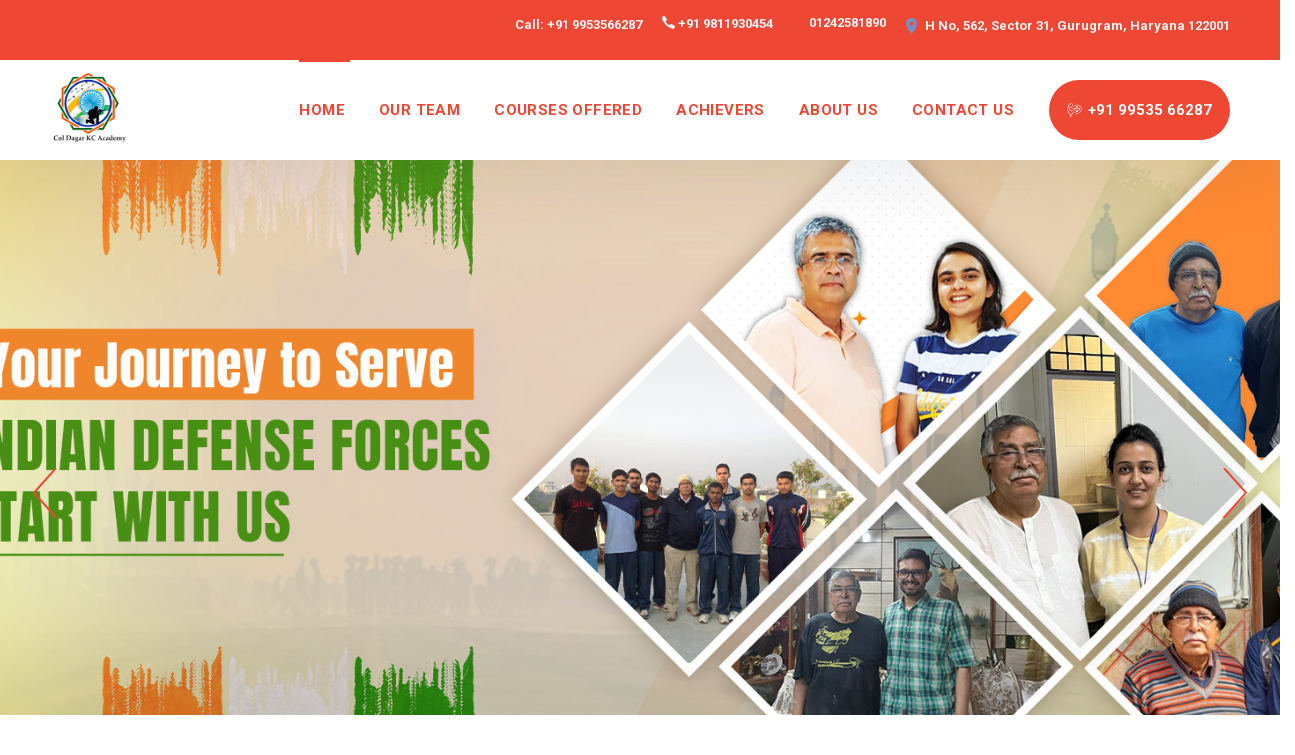

--- FILE ---
content_type: text/html; charset=UTF-8
request_url: http://coldagaracademy.com/?m=samsung-health-watch-blood-pressure-u-5PEVyqcJ
body_size: 4628
content:
<!DOCTYPE html>
<html lang="en">

<head>
  <meta charset="UTF-8" />
  <meta name="viewport" content="width=device-width, initial-scale=1.0" />
  <meta http-equiv="X-UA-Compatible" content="ie=edge" />
  <meta name="description" content="Col Dagar Defence Academy">
  <link href="./images/" rel="icon">
  <title>Col Dagar Defence Academy</title>

  <link rel="stylesheet" href="https://fonts.googleapis.com/css2?family=Quicksand:wght@400;500;600;700&family=Roboto:wght@400;700&display=swap" />
  <link rel="stylesheet" href="https://use.fontawesome.com/releases/v5.15.3/css/all.css" />
  <link rel="stylesheet" href="css/libraries.css" />
  <link rel="stylesheet" href="css/style.css" />
  <script src="js/book-an-appointment.js"></script>



</head>

<body>
  <div class="wrapper">
  
    <header class="header header-layout1">
      <div class="header-topbar">
        <div class="container-fluid">
          <div class="row align-items-center">
            <div class="col-12">
              <div class="d-flex align-items-center justify-content-between">
                <ul class="contact__list d-flex flex-wrap align-items-center list-unstyled mb-0">
                  <!-- <li>
                    <button class="miniPopup-emergency-trigger" type="button">Phone no. </button>
                    <div id="miniPopup-emergency" class="miniPopup miniPopup-emergency text-center">
                      <div class="emergency__icon">
                        <i class="icon-call3"></i>
                      </div>
                      <a href="tel:+919953566287" class="phone__number">
                        <i class="icon-phone"></i> <span>+91 99535 66287</span>
                      </a>
                      <p>Col Dagar Defence Academy
                      </p>
                    </div>
                  </li> -->
                </ul>
                <ul class="contact__list d-flex flex-wrap align-items-center list-unstyled mb-0 header-topbar1">
                  <style>
                    p.ex1 {
                      margin-top: 10%;
                    }
                    </style>
                  <li>
                   <p class="ex1"><i class="icon-phone"></i> <b><a  href="tel:+919953566287">Call: +91 9953566287<a></b>
                  </li></p>
                  
                   <li>
                   <p class="ex1"><i class="icon-phone"></i> <b><a  href="tel:+919811930454"> +91 9811930454</a></b>
                  </li></p>
                   <li>
                   <p class="ex1"><i class="icon-phone"></i> <b><a  href="tel:01242581890">01242581890</a></b>
                  </li></p>
                  <li>
                    <i class="icon-location"></i><b><a href="#" target="_blank">H No, 562, Sector 31, Gurugram, Haryana 122001</a></b>
                  </li>
                </ul>
              </div>
            </div><!-- /.col-12 -->
          </div><!-- /.row -->
        </div><!-- /.container -->
      </div><!-- /.header-top -->

      <nav class="navbar navbar-expand-lg sticky-navbar">
        <div class="container-fluid">
          <a class="navbar-brand" href="index.html" >
            <img src="./images/logo.png" class="logo-dark" alt="logo"style="width: 80% !important;" />
          </a>
          <button class="navbar-toggler" type="button">
            <span class="menu-lines"><span></span></span>
          </button>
          <div class="collapse navbar-collapse" id="mainNavigation">
            <ul class="navbar-nav ml-auto">
              <li class="nav__item">
                <a href="index.html" class=" nav__item-link active">HOME</a></li>
              <li class="nav__item">
                <a href="our-team.html" class="nav__item-link">OUR TEAM</a>
              </li>
              <li class="nav__item has-dropdown">
                <a href="#" data-toggle="dropdown" class=" nav__item-link">COURSES OFFERED</a>
              <ul class="dropdown-menu">
                  <li class="nav__item">
                    <a href="nda.html" class="nav__item-link">NDA</a>
                  </li>
                  <li class="nav__item"><a href="ima.html" class="nav__item-link">IMA</a> </li>
                  <li class="nav__item">
                    <a href="#" class="nav__item-link">NCC</a></li>
                  
                  <li class="nav__item"> <a href="afcat.html" class="nav__item-link">AFCAT</a></li>
                  <li class="nav__item"><a href="cds.html" class="nav__item-link">CDS</a> </li>
                  <li class="nav__item"><a href="#" class="nav__item-link"> ACC</a> </li>
                  <li class="nav__item"> <a href="#" class="nav__item-link">NAVY</a></li>
                  <li class="nav__item"><a href="ota.html" class="nav__item-link">OTA</a> </li>
                   <li class="nav__item"><a href="#" class="nav__item-link">SSB</a> </li>
                  <li class="nav__item"><a href="ssctech.html" class="nav__item-link"> SSCTECH</a> </li>
                </ul>
              </li>
              <li class="nav__item">
                <a href="achievers.html" class="nav__item-link">ACHIEVERS</a>
              </li>
              <li class="nav__item">
                <a href="about-us.html" class="nav__item-link">ABOUT US</a>
              </li>
              <li class="nav__item">
                <a href="contact-us.html" class="nav__item-link">CONTACT US</a>
              </li>
            </ul>
            <button class="close-mobile-menu d-block d-lg-none"><i class="fas fa-times"></i></button>
          </div>
          
          <div class="d-none d-xl-flex align-items-center position-relative ml-30">
               <a href="tel:+919953566287" class="btn btn__primary btn__rounded ml-0">
              <i class="icon-call3"></i>
              <span>+91 99535 66287</span>
            </a>
          </div>
        </div><!-- /.container -->
      </nav><!-- /.navabr -->
    </header>

    <!-- ============================
        Slider
    ============================== -->
    <section class="slider">
      <div class="slick-carousel m-slides-0"
        data-slick='{
          "autoplaySpeed": 1000,
          "autoplay": true,
          "slidesToShow": 1, "arrows": true, "dots": false, "speed": 700,"fade": true,"cssEase": "linear"}'>
        
        <div class="slide-item align-v-h">
          <div class="bg-img"><img src="./images/banner-01.jpg" alt="" /></div>
        </div>

        <div class="slide-item align-v-h">
          <div class="bg-img"><img src="./images/banner-03.jpeg" alt="" /></div>
        </div>
        
        <div class="slide-item align-v-h">
          <div class="bg-img"><img src="./images/banner-02.jpg" alt="" /></div> 
        </div>
         <div class="slide-item align-v-h">
          <div class="bg-img"><img src="./images/banner.jpeg" alt="" /></div>
        </div>
       <div class="slide-item align-v-h">
          <div class="bg-img"><img src="./images/achievers/prerna.jpg" alt="" /></div>pankaj-mishra.jpg
        </div>
        <div class="slide-item align-v-h">
          <div class="bg-img"><img src="./images/achievers/aash.jpg" alt="" /></div>
        </div>
        <div class="slide-item align-v-h">
          <div class="bg-img"><img src="./images/parveen.jpg" alt="" /></div>
        </div>
        <div class="slide-item align-v-h">
          <div class="bg-img"><img src="./images/surya-parkash.jpg" alt="" /></div>
        </div>
        <div class="slide-item align-v-h">
          <div class="bg-img"><img src="./images/pankaj-mishra.jpg" alt="" /></div>
        </div>
      </div>
    </section>

  <section>
    <div>
      <a href="index.html"><img src="./images/body1.jpg" alt="" /></a>
    </div>
   
  </section>
<section style="height:400PX">
	<div class="col-sm-6 col-md-6 col-lg-3" style="float:left;text-align:center;background-color:#2BB5E4;color: #fff; font-size: 20px;">
<div class="col-sm-12 col-md-12 col-lg-12 bg_text"></div><br><div class="col-sm-12 col-md-12 col-lg-12 bg_text"></div><br>		
<div class="col-sm-12 col-md-12 col-lg-12 bg_text"> <b>Batch starts on every Monday</b></div>
                <div class="col-sm-12 col-md-12 col-lg-12 bg_text"></div><br>
		<div class="col-sm-12 col-md-12 col-lg-12 bg_text"></div><br>
         </div>
<div class="col-sm-6 col-md-6 col-lg-3" style="float:left;text-align:center;background-color:#2BB5E4;color: #fff; font-size: 20px;">
<div class="col-sm-12 col-md-12 col-lg-12 bg_text"></div><br><div class="col-sm-12 col-md-12 col-lg-12 bg_text"></div><br>		
<div class="col-sm-12 col-md-12 col-lg-12 bg_text"> <b>Two weeks course</b></div>
                <div class="col-sm-12 col-md-12 col-lg-12 bg_text"></div><br>
		<div class="col-sm-12 col-md-12 col-lg-12 bg_text"></div><br>
         </div>
<div class="col-sm-6 col-md-6 col-lg-3" style="float:left;text-align:center;background-color:#2BB5E4;color: #fff; font-size: 20px;">
<div class="col-sm-12 col-md-12 col-lg-12 bg_text"></div><br>	<div class="col-sm-12 col-md-12 col-lg-12 bg_text"></div><br>	
<div class="col-sm-12 col-md-12 col-lg-12 bg_text"> <b>Coaching charges are 13000</b></div>
                <div class="col-sm-12 col-md-12 col-lg-12 bg_text"></div><br>
		<div class="col-sm-12 col-md-12 col-lg-12 bg_text"></div><br>
         </div>
<div class="col-sm-6 col-md-6 col-lg-3" style="float:left;text-align:center;background-color:#2BB5E4;color: #fff; font-size: 20px;">
<div class="col-sm-12 col-md-12 col-lg-12 bg_text"></div><br><div class="col-sm-12 col-md-12 col-lg-12 bg_text"></div><br>		
<div class="col-sm-12 col-md-12 col-lg-12 bg_text"> <b>Hostel accommodation with meals are 5000</b></div>
                <div class="col-sm-12 col-md-12 col-lg-12 bg_text"></div><br>
		
         </div>
</section>
  <div class="heading-layout2 text-center">    
<section class="features-layout2 pt-15 bg-overlay bg-overlay-primary">
  <h2 class="heading__title"> WE PROVIDE THE COACHING FOR FOLLOWING</h2> 
      <!-- <div class="bg-img"><img src="./images/n" alt="background" /></div>
      <div class="container"> -->
      
        <div class="row">
          <div class="col-sm-6 col-md-6 col-lg-3">
            <div class="feature-item">
              <div class="feature__content">
                <a href="index.html"> <img src="./images/NCC.png" height="208" weight="408" alt="about" /></a>
              </div> 
             
             
            </div>
          </div>
       
          <div class="col-sm-6 col-md-6 col-lg-3">
            <div class="feature-item">
            
              <div class="feature__content">
           
                <a href="index.html"> <img src="./images/Acc.png" height="208" weight="408" alt="about" /></a>
              </div>
             
            </div>
          </div>
         
          <div class="col-sm-6 col-md-6 col-lg-3">
            <div class="feature-item">
           
              <div class="feature__content">
           
                <a href="index.html"> <img src="./images/Afcft.png" height="208" weight="408" alt="about" /></a>
              </div>
            
            </div>
          </div>
        
          <div class="col-sm-6 col-md-6 col-lg-3">
            <div class="feature-item">
            
              <div class="feature__content">
               
                <a href="index.html"> <img src="./images/Cds.png" height="208" weight="408" alt="about" /></a>
              </div>
            
            </div>
          </div>
        
          <div class="col-sm-6 col-md-6 col-lg-3">
            <div class="feature-item">
         
              <div class="feature__content">
             
                <a href="index.html"> <img src="./images/Nda.png" height="208" weight="408" alt="about" /></a>
              </div>
            
            </div>
          </div>
        
          <div class="col-sm-6 col-md-6 col-lg-3">
            <div class="feature-item">
            
              <div class="feature__content">
               
                <a href="index.html"> <img src="./images/Ota.png" height="208" weight="408" alt="about" /></a>
              </div>
            
            </div>
          </div>
          
          <div class="col-sm-6 col-md-6 col-lg-3">
            <div class="feature-item">
           
              <div class="feature__content">
               
              <a href="index.html">  <img src="./images/ssb.png" height="208" weight="408" alt="about" /></a>
              </div>
            
            </div>
          </div>
         
          <div class="col-sm-6 col-md-6 col-lg-3">
            <div class="feature-item">
            
              <div class="feature__content">
            
                <a href="index.html"><img src="./images/ssctech.png" height="208" weight="408" alt="about" /></a>
              </div>
            </div>
          </div>
        </div>
      </div>
    </section>
  

    
     <section style="height:400PX">
            <div class="col-sm-6 col-md-12 col-lg-12" >
                <div class="col-sm-6 col-md-12 col-lg-12" style="; background-color:#2BB5E4; color:#fff; align-content:center;text-align:center;font-size:25px; padding-top:30px;padding-bottom:50px">WHY CHOOSE <b> COL DAGAR'S ACADEMY </b></div>


                <div class="col-sm-6 col-md-6 col-lg-3" style="float:left;text-align:center;background-color:#2BB5E4;color: #fff; font-size: 20px;">


                    <img src="./images/star.png" height="50" style="align-content:center" />
                    <div class="col-sm-12 col-md-12 col-lg-12 bg_text"> <b>COLONEL (RETD.)</b></div>
                    <div class="col-sm-12 col-md-12 col-lg-12 bg_text"><b>JAGADISH DAGAR</b></div><br>
                    <div class="col-sm-12 col-md-12 col-lg-12 bg_subtext"><b> COLONEL (RETD.) JAGADISH DAGAR is an ex-IMA officer belonging to the Army Educatonal Corps</b></div>

                </div>
                <div class="col-sm-6 col-md-6 col-lg-3" style="float:left;text-align:center;background-color:#2BB5E4; color: #fff; font-size: 20px; ">


                    <img src="./images/book.png" height="50" style="align-content:center " />
                    <div class="col-sm-12 col-md-12 col-lg-12 bg_text"> <b>LATEST SCREENING TESTS</b></div>
                    <div class="col-sm-12 col-md-12 col-lg-12 bg_text"></div><br>
                  <br>  <div class="col-sm-12 col-md-12 col-lg-12 bg_subtext"> <b>Latest and best study material, Most Experienced Faculty</b></div><br>
                <br> 
                </div>
                <div class="col-sm-6 col-md-6 col-lg-3" style="float:left;text-align:center; color: #fff; background-color:#2BB5E4; font-size: 20px; ">


                    <img src="./images/3-men.png" height="50" style="align-content:center" />
                    <div class="col-sm-12 col-md-12 col-lg-12 bg_text"><b> ATTENTION GIVEN TO EACH STUDENT</b></div>
                    <div class="col-sm-12 col-md-12 col-lg-12 bg_text"></div><br>
                     <br><div class="col-sm-12 col-md-12 col-lg-12 bg_subtext"> <b>Latest and best study material, Most Experienced Faculty</b></div><br>
                
                </div>
                <div class="col-sm-6 col-md-6 col-lg-3" style="float:left;text-align:center;background-color:#2BB5E4; color: #fff; font-size: 20px;">


                    <img src="./images/3-men.png" height="50" style="align-content:center" />
                    <div class="col-sm-12 col-md-12 col-lg-12 bg_text"> <b>BATCHES START EVERY MONDAY</b></div><br>
                    <div class="col-sm-12 col-md-12 col-lg-12 bg_text"></div><br>
                    <div class="col-sm-12 col-md-12 col-lg-12 bg_subtext"> <b>Small Batches & One-on-One Attention</b></div><br>

                </div>
                </div>
                
        </section>
        <br>
  <section>
    <div>
     <img src="./images/body2.jpg" alt="" />
    </div> 
  </section>


   
        
    <section class="gallery pt-0 pb-90">
          <div class="container">
            <div class="row">
            <div class="col-sm-12 col-md-12 col-lg-12">
                  <div class="heading-layout2 text-center"><br>
                    <h3 class="heading__title">TRAINING GALLERY</h3>
                  </div>
                </div>
              <div class="col-12">
                <div class="slick-carousel"
                  data-slick='{"slidesToShow": 4, "slidesToScroll": 1, "autoplay": true, "arrows": true, "dots": false, "responsive": [ {"breakpoint": 992, "settings": {"slidesToShow": 2}}, {"breakpoint": 767, "settings": {"slidesToShow": 2}}, {"breakpoint": 480, "settings": {"slidesToShow": 1}}]}'>
                  <a class="popup-gallery-item" href="./images/img1.jpeg">
                    <img src="./images/img1.jpeg" alt="gallery img" />
                  </a>
                  <a class="popup-gallery-item" href="./images/img2.jpeg">
                    <img src="./images/img2.jpeg" alt="gallery img" />
                  </a>
                  <a class="popup-gallery-item" href="./images/img3.jpeg">
                    <img src="./images/img3.jpeg" alt="gallery img" />
                  </a>
                  <a class="popup-gallery-item" href="./images/img4.jpeg">
                    <img src="./images/img4.jpeg" alt="gallery img" />
                  </a>
                  <a class="popup-gallery-item" href="./images/img5.jpeg">
                    <img src="./images/img5.jpeg" alt="gallery img" />
                  </a>
                  <a class="popup-gallery-item" href="./images/img6.jpeg">
                    <img src="./images/img6.jpeg" alt="gallery img" />
                  </a>
                  
                  
                </div>
              </div>
            </div>
          </div>
        </section>

    <section class="testimonials-layout2 pt-15 pb-10">
      <div class="container">   
            <div class="row">
              <div class="col-sm-12 col-md-12 col-lg-12 pb-40">
                <div class="heading-layout2 text-center">
                  <h4 class=" text-center">COL DAGAR DEFENCE ACADEMY YOUTUBE CHANNEL</h4>
                  <a href="https://www.youtube.com/@COLDAGARSSBACADEMY" target="_blank"><span>Click Our YouTube Channel</span> <i class="icon-arrow-right"></i></a><br/>
                <br/>

                  <iframe width="350" height="250" src="https://www.youtube.com/embed/yJp4Pt6Iq1A" title="YouTube video player" frameborder="0" allow="accelerometer; autoplay; clipboard-write; encrypted-media; gyroscope; picture-in-picture; web-share" allowfullscreen></iframe>
                  <iframe width="350" height="250" src="https://www.youtube.com/embed/zup1e887VwQ" title="YouTube video player" frameborder="0" allow="accelerometer; autoplay; clipboard-write; encrypted-media; gyroscope; picture-in-picture; web-share" allowfullscreen></iframe>
                  <iframe width="350" height="250" src="https://www.youtube.com/embed/tUgYC29ExHo" title="YouTube video player" frameborder="0" allow="accelerometer; autoplay; clipboard-write; encrypted-media; gyroscope; picture-in-picture; web-share" allowfullscreen></iframe>
                  <!-- <iframe width="350" height="250" src="https://www.youtube.com/embed/Rpr6jfve4rg" title="YouTube video player" frameborder="0" allow="accelerometer; autoplay; clipboard-write; encrypted-media; gyroscope; picture-in-picture; web-share" allowfullscreen></iframe>
                  <iframe width="350" height="250" src="https://www.youtube.com/embed/QERrzPAlCLw" title="YouTube video player" frameborder="0" allow="accelerometer; autoplay; clipboard-write; encrypted-media; gyroscope; picture-in-picture; web-share" allowfullscreen></iframe>
                  <iframe width="350" height="250" src="https://www.youtube.com/embed/uOXH4SAX4dw" title="YouTube video player" frameborder="0" allow="accelerometer; autoplay; clipboard-write; encrypted-media; gyroscope; picture-in-picture; web-share" allowfullscreen></iframe> -->
                 
            </div>
          </div>
          </div>
        </div>
    </section>
    
    

<!-- footer started -->

<footer class="footer">
  <div class="footer-primary">
    <div class="container">
      <div class="row">

        <div class="col-sm-12 col-md-12 col-lg-3">
          <div class="footer-widget-about">
             <a href="index.html"><img src="./images/logo.png" alt="logo" class="mb-30"></a>
            <p class="color-gray">
              <b>Col Dagar's KC Academy was established in 2003 as a specialized institution to train young aspirants thriving to be officers in the defence services.
              </b>
              </p>
             <ul class="social-icons list-unstyled mb-0">
                <li><a href="https://www.facebook.com/coldagaracademygurgaon" target="_blank"><i class="fab fa-facebook-f"></i></a></li>
                <li><a href="https://www.instagram.com/coldagaracademy/?hl=en" target="_blank"><i class="fab fa-instagram"></i></a></li>
                <li><a href="https://www.youtube.com/@COLDAGARSSBACADEMY" target="_blank"><i class="fab fa-youtube"></i></a></li>
               
              </ul>
          </div>
        </div>

        <!-- <div class="col-sm-6 col-md-6 col-lg-2 offset-lg-1">
          <div class="footer-widget-nav">
            <p style="color: #fff; font-size: 15px !important;"><strong> Scan for Google Reviews</strong></p>
            
            <img style="margin-top:10px; width: 7rem !important;" src="./images/qr.png" alt="logo" >
          </div>
        </div> -->

        <div class="col-sm-6 col-md-6 col-lg-2 offset-lg-1">
          <div class="footer-widget-nav">
            <p style="color: #fff; font-size: 20px !important;"><strong> QUICK LINKS</strong></p>
            <li class="nav__item">
              <b>  <a href="#" class="nav__item-link">FEATURES</a></b>
            
            </li>
            <li class="nav__item">
              <b>   <a href="#" class="nav__item-link">COURSES OFFERED</a></b>
            
            </li>
            <li class="nav__item">
              <b>   <a href="#" class="nav__item-link">ACHIEVERS</a></b>
            </li>
            <li class="nav__item">
              <b> <a href="#" class="nav__item-link">MEDIA</a></b>
            </li>
            
          </ul>
            
          </div>
        </div>
        <div class="col-sm-6 col-md-6 col-lg-2 offset-lg-1">
          <div class="footer-widget-nav">
            <p style="color: #fff; font-size: 20px !important;"><strong> QUICK LINKS</strong></p>
            <li class="nav__item">
              <b><a href="#" class="nav__item-link">FACILITIES</a></b>
            </li>
            <li class="nav__item">
              <b> <a href="#" class="nav__item-link">TESTIMONIALS</a>
            </li>
            <li class="nav__item">
              <b>  <a href="#" class="nav__item-link">GALLERY</a>
            </li>
            <li class="nav__item">
              <b>  <a href="#" class="nav__item-link">ABOUT US</a>
            </li>
            
          </ul>
            
          </div>
        </div>

        <!-- <div class="col-sm-12 col-md-6 col-lg-4 offset-lg-1">
          <div class="footer-widget-contact">
            <h6 class="footer-widget__title color-heading">Book your Appointment</h6>
            <ul class="contact-list list-unstyled">
              <li>If you have any questions or need help, feel free to contact with our team.</li>
              <li>
                <a href="tel:+919953566287" class="phone__number">
                  <i class="icon-phone"></i> <span>+91 99535 66287</span>
                </a>
              </li>
              <li class="color-body"><a href="#" target="_blank"><strong> H No, 562, Sector 31, Gurugram, Haryana 122001</strong></a></li>
            <li><b>Email- Coldagaracademy@gmail.com </b></li>
            </ul>
          </div>
        </div> -->


      </div>
    </div>
  </div>
  <!-- <div class="footer-third">
    <div class="container">
      <div class="row align-items-center">
          <div class="col-12">
              <p class="keyword"><a href=""> </a></p>
            </div>
        </div>
    </div>
</div> -->
  <div class="footer-secondary">
    <div class="container">
        <div style="text-align: center;" >
          <span class="fz-14">&copy; 2023 @ Col Dagar Defence Academy, All Rights Reserved</span> 
        </div>
    </div>
</footer>
    <!-- footer end -->

  <!-- </div> -->

      <!-- contact icon mob -->
      
      <div class="mob-nav">
          <ul class="quick-link-mob">
            <li><a href="tel:+919953566287" class="blue-bg" title="">Call Us Now<br/>+91 99535 66287</a></li>
           <li style="text-align: right; margin-left:3rem"><a href="https://api.whatsapp.com/send?phone=+919953566287?text=Hello, How Can i Help you!" target="_blank"><img height="40" width="40" src="https://coldagaracademy.com/images/whatsapp.png" alt="Col Dagar Defence Academy" title="Col Dagar Defence Academy" /></a></li>
            
          </ul>
       </div>
       
 

  <!-- script end section -->
  <script src="./js/jquery-3.5.1.min.js"></script>
  <script src="./js/plugins.js"></script>
  <script src="./js/main.js"></script>
</body>

</html>



--- FILE ---
content_type: text/css
request_url: http://coldagaracademy.com/css/style.css
body_size: 24850
content:
/*--------------------------
    Project Name: Medcity Theme
    Version: 1.0
    Author: 7oorof
    Relase Date: April 2021
---------------------------*/
/*---------------------------
      Table of Contents
    -------------------------
    
    01- Global Styles
    02- Helper Classes
    03- Background & Colors
    04- Typography
    05- page title 
    06- Buttons
    07- Forms
    08- Tabs
    09- Icons
    10- Breadcrumb
    11- Pagination
    12- Lists
    13- Animations
    14- Alerts
    16- Carousel
    17- Preloader
    18- Header & Navbar 
    19- Accordions
    20- Banners
    21- Footer
    22- Call to Action
    23- Carousel 
    24- Slider
    26- Video
    27- Features
    28- Fancybox
    29- Team
    30- Testimonials
    31- Clients
    32- Blog
    33- Contact
    34- Pricing
    35- Sidebar
    36- About
    36- Services
    37- Timeline
    38- Gallery
    39- Shop
    40- Work Process
    41- Progress Bars
    
----------------------------*/
/*-------------------------- 
      Global Styles
---------------------------*/
html {
  scroll-behavior: smooth;
}

body {
  -webkit-font-smoothing: antialiased;
  -moz-osx-font-smoothing: grayscale;
  background-color: #ffffff;
  font-family: "Roboto", sans-serif;
  font-size: 14px;
  color: #EE4733;
  overflow-x: hidden;
}

::-moz-selection {
  background-color: #EE4733;
  color: #ffffff;
}
aside.sidebar.sidebar-service.has-marign-left.sticky-top, aside.sidebar.sidebar-service.has-marign-left.sticky-top .widget.widget-help.bg-overlay.bg-overlay-secondary-gradient{
    background: #21C3B8 !important;
}
::selection {
  background-color: #EE4733;
  color: #ffffff;
}

a {
  color: #EE4733;
  -webkit-transition: color 0.3s ease;
  transition: color 0.3s ease;
}

a:hover {
  color: #EE4733;
  text-decoration: none;
}

section {
  position: relative;
  padding-top:60px;
  padding-bottom: 30px;
}

img {
  max-width: 100%;
  
}

/*-------------------------
     RESET Default Styles
 --------------------------*/
* {
  outline: none;
}

button {
  padding: 0;
  border: none;
  background-color: transparent;
}

select {
  background-color: transparent;
}

button,
button:focus,
.form-control,
.form-control:focus {
  outline: none;
  -webkit-box-shadow: none;
  -ms-box-shadow: none;
  -o-box-shadow: none;
  box-shadow: none;
}

textarea {
  resize: none;
}

@media (min-width: 1200px) {
  .container {
    max-width: 1200px;
  }
}

@media (min-width: 768px) and (max-width: 1200px) {
  .container {
    max-width: 100%;
  }
}

@media (max-width: 991px) {
  html,
  body {
    overflow-x: hidden;
  }
}

/*----------------------------
      Helper Classes
----------------------------*/
.sticky-top {
  z-index: 500;
}

.row-no-gutter {
  margin-left: 0;
  margin-right: 0;
}

.row-no-gutter > [class*="col"] {
  padding-right: 0;
  padding-left: 0;
}

.inner-padding {
  padding: 65px;
}

.box-shadow-none {
  -webkit-box-shadow: none !important;
          box-shadow: none !important;
}

.background-banner {
  min-height: 500px;
}

.bg-size-auto {
  background-size: auto !important;
}

.bg-top-right {
  background-position: top right !important;
}

.bg-no-repeat {
  background-repeat: no-repeat !important;
}

.bg-bottom-center {
  background-position: bottom center !important;
}

.width-auto {
  width: auto !important;
}

.fz-13 {
  font-size: 13px !important;
}

.fz-14 {
  font-size: 14px !important;
}

.fz-16 {
  font-size: 16px !important;
}

.fz-25 {
  font-size: 25px !important;
}

.font-secondary {
  font-family: "Roboto", sans-serif;
}

.lh-1 {
  line-height: 1 !important;
}

.list-inline > li {
  display: inline-block;
}

.align-v {
  display: -webkit-box !important;
  display: -ms-flexbox !important;
  display: flex !important;
  -webkit-box-align: center !important;
      -ms-flex-align: center !important;
          align-items: center !important;
}

.align-v-h {
  display: -webkit-box !important;
  display: -ms-flexbox !important;
  display: flex !important;
  -webkit-box-pack: center !important;
      -ms-flex-pack: center !important;
          justify-content: center !important;
  -webkit-box-align: center !important;
      -ms-flex-align: center !important;
          align-items: center !important;
}

.border-top {
  border-top: 1px solid #e7ebef !important;
}

.border-bottom {
  border-bottom: 1px solid #e7ebef !important;
}

/*----------------------
     Dividers 
------------------------*/
.divider {
  display: inline-block;
  position: relative;
  width: 50px;
  height: 2px;
  background-color: #e7ebef;
}

.divider-sm {
  width: 20px;
  height: 2px;
}

.divider-xl {
  width: 130px;
}

.divider-primary {
  background-color: #EE4733;
}

.divider-secondary {
  background-color: #EE4733;
}

.divider-white {
  background-color: #ffffff;
}

.minwidth-120 {
  min-width: 120px !important;
}

.minwidth-170 {
  min-width: 170px !important;
}

.z-index-2 {
  z-index: 2 !important;
}

.mt--20 {
  margin-top: -20px;
}

.mt--50 {
  margin-top: -50px;
}

.mt--80 {
  margin-top: -80px;
}

.mt--90 {
  margin-top: -90px;
}

.mt--100 {
  margin-top: -80px;
}

.mt--120 {
  margin-top: -120px;
}

.mt--130 {
  margin-top: -130px;
}

.mt--140 {
  margin-top: -140px;
}

.mt--170 {
  margin-top: -170px;
}

.mt--200 {
  margin-top: -200px;
}

.mt--210 {
  margin-top: -210px;
}

/*  margin Top */
.mt-0 {
  margin-top: 0 !important;
}

.mt-5 {
  margin-top: 5px !important;
}

.mt-10 {
  margin-top: 10px !important;
}

.mt-20 {
  margin-top: 20px !important;
}

.mt-30 {
  margin-top: 30px !important;
}

.mt-40 {
  margin-top: 40px !important;
}

.mt-50 {
  margin-top: 50px !important;
}

.mt-60 {
  margin-top: 60px !important;
}

.mt-70 {
  margin-top: 70px !important;
}

.mt-80 {
  margin-top: 80px !important;
}

.mt-90 {
  margin-top: 90px !important;
}

.mt-100 {
  margin-top: 100px !important;
}

.mt-120 {
  margin-top: 120px !important;
}

.mt-150 {
  margin-top: 150px !important;
}

/* Margin Bottom */
.mb-0 {
  margin-bottom: 0 !important;
}

.mb-5 {
  margin-bottom: 5px !important;
}

.mb-10 {
  margin-bottom: 10px !important;
}

.mb-20 {
  margin-bottom: 20px !important;
}

.mb-25 {
  margin-bottom: 25px !important;
}

.mb-30 {
  margin-bottom: 30px !important;
}

.mb-40 {
  margin-bottom: 40px !important;
}

.mb-45 {
  margin-bottom: 45px !important;
}

.mb-50 {
  margin-bottom: 50px !important;
}

.mb-60 {
  margin-bottom: 60px !important;
}

.mb-70 {
  margin-bottom: 70px !important;
}

.mb-80 {
  margin-bottom: 80px !important;
}

.mb-90 {
  margin-bottom: 90px !important;
}

.mb-100 {
  margin-bottom: 100px !important;
}

.mb-120 {
  margin-bottom: 120px !important;
}

.mb-130 {
  margin-bottom: 130px !important;
}

.mt--100 {
  margin-top: -100px;
}

/* Margin Right */
.mr-0 {
  margin-right: 0 !important;
}

.mr-20 {
  margin-right: 20px !important;
}

.mr-30 {
  margin-right: 30px !important;
}

.mr-40 {
  margin-right: 40px !important;
}

.mr-50 {
  margin-right: 50px !important;
}

/* Margin Left */
.ml-0 {
  margin-left: 0 !important;
}

.ml-20 {
  margin-left: 20px !important;
}

.ml-30 {
  margin-left: 30px !important;
}

.ml-40 {
  margin-left: 40px !important;
}

.ml-50 {
  margin-left: 50px !important;
}

/* padding Top */
.pb-10 {
  padding-top: 10px !important;
}

.pt-20 {
  padding-top: 20px !important;
}

.pt-30 {
  padding-top: 30px !important;
}

.pt-40 {
  padding-top: 40px !important;
}

.pt-50 {
  padding-top: 50px !important;
}

.pt-60 {
  padding-top: 60px !important;
}

.pt-70 {
  padding-top: 70px !important;
}

.pt-80 {
  padding-top: 80px !important;
}

.pt-90 {
  padding-top: 90px !important;
}

.pt-100 {
  padding-top: 100px !important;
}

.pt-110 {
  padding-top: 110px !important;
}

.pt-120 {
  padding-top: 120px !important;
}

.pt-130 {
  padding-top: 130px !important;
}

.pt-140 {
  padding-top: 140px !important;
}

.pt-150 {
  padding-top: 150px !important;
}

.pt-170 {
  padding-top: 170px !important;
}

/*  Padding Bottom */
.pb-10 {
  padding-bottom: 10px !important;
}

.pb-20 {
  padding-bottom: 20px !important;
}

.pb-30 {
  padding-bottom: 30px !important;
}

.pb-40 {
  padding-bottom: 40px !important;
}

.pb-50 {
  padding-bottom: 50px !important;
}

.pb-60 {
  padding-bottom: 60px !important;
}

.pb-70 {
  padding-bottom: 70px !important;
}

.pb-80 {
  padding-bottom: 80px !important;
}

.pb-90 {
  padding-bottom: 90px !important;
}

.pb-100 {
  padding-bottom: 100px !important;
}

.pb-110 {
  padding-bottom: 110px !important;
}

.pb-120 {
  padding-bottom: 120px !important;
}

.pb-130 {
  padding-bottom: 130px !important;
}

.pb-140 {
  padding-bottom: 140px !important;
}

.pb-150 {
  padding-bottom: 150px !important;
}

.pb-170 {
  padding-bottom: 170px !important;
}

.pb-120 {
  padding-bottom: 120px !important;
}

.pb-220 {
  padding-bottom: 220px !important;
}

/* padding Right */
.pr-0 {
  padding-right: 0 !important;
}

.pr-15 {
  padding-right: 15px !important;
}

.pr-20 {
  padding-right: 20px !important;
}

.pr-30 {
  padding-right: 30px !important;
}

.pr-50 {
  padding-right: 50px !important;
}

.pr-60 {
  padding-right: 60px !important;
}

.pr-70 {
  padding-right: 70px !important;
}

.pr-100 {
  padding-right: 100px !important;
}

/* padding Left */
.pl-0 {
  padding-left: 0 !important;
}

.pl-15 {
  padding-left: 15px !important;
}

.pl-20 {
  padding-left: 20px !important;
}

.pl-30 {
  padding-left: 30px !important;
}

.pl-40 {
  padding-left: 40px !important;
}

.pl-50 {
  padding-left: 50px !important;
}

.pl-60 {
  padding-left: 60px !important;
}

.pl-70 {
  padding-left: 70px !important;
}

.pl-100 {
  padding-left: 100px !important;
}

.max-width-1300 {
  max-width: 1300px !important;
}

@media (min-width: 1500px) {
  .inner-padding {
    padding: 110px;
  }
}

@media (max-width: 1200px) {
  .inner-padding {
    padding: 30px !important;
  }
}

@media (max-width: 992px) {
  .mt-30 {
    margin-top: 20px !important;
  }
  .mt-40 {
    margin-top: 20px !important;
  }
  .mt-50 {
    margin-top: 25px !important;
  }
  .mt-60 {
    margin-top: 30px !important;
  }
  .mt-70 {
    margin-top: 35px !important;
  }
  .mt-80 {
    margin-top: 40px !important;
  }
  .mt-90 {
    margin-top: 45px !important;
  }
  .mt-100 {
    margin-top: 50px !important;
  }
  .mt-120 {
    margin-top: 60px !important;
  }
  .mt-150 {
    margin-top: 75px !important;
  }
  .mb-30 {
    margin-bottom: 15px !important;
  }
  .mb-40 {
    margin-bottom: 20px !important;
  }
  .mb-50 {
    margin-bottom: 25px !important;
  }
  .mb-60 {
    margin-bottom: 30px !important;
  }
  .mb-70 {
    margin-bottom: 35px !important;
  }
  .mb-80 {
    margin-bottom: 40px !important;
  }
  .mb-90 {
    margin-bottom: 45px !important;
  }
  .mb-100 {
    margin-bottom: 50px !important;
  }
  .mb-120 {
    margin-bottom: 60px !important;
  }
  .mb-130 {
    margin-bottom: 65px !important;
  }
  /* Margin Right */
  .mr-30 {
    margin-right: 15px !important;
  }
  .mr-40 {
    margin-right: 20px !important;
  }
  .mr-50 {
    margin-right: 25px !important;
  }
  /* Margin Left */
  .ml-30 {
    margin-left: 15px !important;
  }
  .ml-40 {
    margin-left: 20px !important;
  }
  .ml-50 {
    margin-left: 25px !important;
  }
  /* padding Top */
  .pt-30 {
    padding-top: 15px !important;
  }
  .pt-40 {
    padding-top: 20px !important;
  }
  .pt-50 {
    padding-top: 25px !important;
  }
  .pt-60 {
    padding-top: 30px !important;
  }
  .pt-70 {
    padding-top: 35px !important;
  }
  .pt-80 {
    padding-top: 40px !important;
  }
  .pt-90 {
    padding-top: 45px !important;
  }
  .pt-100 {
    padding-top: 50px !important;
  }
  .pt-110 {
    padding-top: 55px !important;
  }
  .pt-120 {
    padding-top: 60px !important;
  }
  .pt-130 {
    padding-top: 70px !important;
  }
  .pt-140 {
    padding-top: 70px !important;
  }
  .pt-150 {
    padding-top: 75px !important;
  }
  .pt-160 {
    padding-top: 80px !important;
  }
  .pt-170 {
    padding-top: 85px !important;
  }
  /*  Padding Bottom */
  .pb-30 {
    padding-bottom: 15px !important;
  }
  .pb-40 {
    padding-bottom: 20px !important;
  }
  .pb-50 {
    padding-bottom: 25px !important;
  }
  .pb-60 {
    padding-bottom: 30px !important;
  }
  .pb-70 {
    padding-bottom: 35px !important;
  }
  .pb-80 {
    padding-bottom: 40px !important;
  }
  .pb-90 {
    padding-bottom: 45px !important;
  }
  .pb-100 {
    padding-bottom: 50px !important;
  }
  .pb-110 {
    padding-bottom: 55px !important;
  }
  .pb-120 {
    padding-bottom: 60px !important;
  }
  .pb-130 {
    padding-bottom: 65px !important;
  }
  .pb-140 {
    padding-bottom: 70px !important;
  }
  .pb-150 {
    padding-bottom: 75px !important;
  }
  .pb-160 {
    padding-bottom: 80px !important;
  }
  .pb-170 {
    padding-bottom: 85px !important;
  }
}

/* Medium Devices */
@media (min-width: 768px) and (max-width: 991px) {
  section {
    padding-top: 60px;
    padding-bottom: 60px;
  }
}

/* Mobile Phones and tablets */
@media (min-width: 320px) and (max-width: 767px) {
  section {
    padding-top: 50px;
    padding-bottom: 50px;
  }
  .inner-padding {
    padding: 20px !important;
  }
  .text-center-xs-sm {
    text-align: center !important;
  }
  .mt-0-xs-sm {
    margin-top: 0 !important;
  }
}

/*-------------------------
   Background & Colors
--------------------------*/
/* Colors */
.color-white {
  color: #ffffff !important;
}

.color-white-hover:hover {
  color: #ffffff !important;
}

.color-gray {
  color: #f9f9f9 !important;
}

.color-dark {
  color: #222222 !important;
}

.color-primary {
  color: #EE4733 !important;
}

.color-secondary {
  color: #EE4733!important;
}

.color-heading {
  color: #0e204d !important;
}

.color-body {
  color: #848e9f !important;
}

/* backgrounds */
.bg-white {
  background-color: #ffffff !important;
}

.bg-gray {
  background-color: #f9f9f9 !important;
}

.bg-dark {
  background-color: #222222 !important;
}

.bg-heading {
  background-color: #0e204d !important;
}

.bg-primary {
  background-color: #EE4733 !important;
}

.bg-secondary {
  background-color: #EE4733 !important;
}

.bg-light-blue {
  background-color: #3851a2 !important;
}

.bg-img {
  position: relative;
  z-index: 1;
}

.background-size-auto {
  background-size: auto !important;
}

.bg-parallax {
  background-attachment: fixed;
}

.bg-overlay:before {
  content: '';
  position: absolute;
  top: 0;
  right: 0;
  bottom: 0;
  left: 0;
  width: 100%;
  height: 100%;
  z-index: -1;
  background-color: rgba(27, 26, 26, 0.25);
}

.bg-overlay-2:before {
  background-color: rgba(27, 26, 26, 0.15);
}

.bg-overlay-3:before {
  background-color: rgba(27, 26, 26, 0.05);
}

.bg-overlay-gradient:before {
  background-color: transparent;
  opacity: 0.65;
  background-image: -webkit-gradient(linear, left top, left bottom, from(#010711), color-stop(34%, rgba(27, 26, 26, 0.65)));
  background-image: linear-gradient(180deg, #010711 0%, rgba(27, 26, 26, 0.65) 34%);
}

.bg-overlay-secondary:before {
  background-color: rgba(33, 51, 96, 0.93);
}

.bg-overlay-primary:before {
  background-color: rgba(255,255,255);
}

.bg-overlay-primary-gradient:before {
  opacity: 0.95;
  background-color: transparent;
  background-image: -webkit-gradient(linear, left top, left bottom, color-stop(19%, #EE4733F2), color-stop(71%, #EE4733));
  background-image: linear-gradient(180deg, #EE4733F2 19%, #EE4733 71%);
}

.bg-overlay-secondary-gradient:before {
  opacity: 0.95;
  background-color: transparent;
  background-image: -webkit-gradient(linear, left top, left bottom, color-stop(19%, #061733), color-stop(71%, #061733));
  background-image: linear-gradient(180deg, #061733 19%, #061733 71%);
}

.bg-overlay-blue-gradient:before {
  background-color: transparent;
  background-image: -webkit-gradient(linear, left top, left bottom, color-stop(21%, #3851A2E6), color-stop(86%, #263B72));
  background-image: linear-gradient(180deg, #3851A2E6 21%, #263B72 86%);
}

/*-------------------------
   Typography
--------------------------*/
h1,
h2,
h3,
h4,
h5,
h6 {
  color: #f62d2d;
  font-family: "Quicksand", sans-serif;
  text-transform: capitalize;
  font-weight: 700;
  line-height: 1.3;
  margin-bottom: 20px;
}

p {
  line-height: 1.75;
  margin-bottom: 15px;
}

h1 {
  font-size: 52px;
}

h2 {
  font-size: 42px;
}

h3 {
  font-size: 38px;
}

h4 {
  font-size: 32px;
}

h5 {
  font-size: 24px;
}

h6 {
  font-size: 18px;
}

.heading__subtitle {
  font-family: "Roboto", sans-serif;
  font-size: 15px;
  color: #435ba1;
  margin-bottom: 12px;
}

.heading__title {
  font-size: 37px;
  margin-bottom: 20px;
}

.heading__title .underlined-text {
  border-bottom: 4px solid #EE4733;
}

.heading__desc {
  font-size: 16px;
  margin-bottom: 0;
}

.heading-layout2 .heading__title {
  font-size: 40px;
}

.heading-layout3 .heading__title {
  font-size: 50px;
}

.heading-light .heading__subtitle {
  color: #f9f9f9;
}

.heading-light .heading__subtitle:after {
  background-color: #ffffff;
}

.heading-light .heading__title,
.heading-light .heading__desc {
  color: #ffffff;
}

.text-block__title {
  font-size: 25px;
  margin-bottom: 17px;
}

.text-block__desc {
  font-size: 16px;
  line-height: 26px;
}

.text__link {
  font-size: 14px;
  font-weight: 700;
}

.text__link a:not(.btn) {
  padding-bottom: 2px;
  border-bottom: 2px solid #EE4733;
}

.text__link a:not(.btn).color-secondary {
  border-bottom-color: #EE4733;
}

.text__link:hover a:not(.btn) {
  color: #EE4733;
  border-bottom-color: #EE4733;
}

.text__link:hover a:not(.btn).color-secondary {
  color: #EE4733;
  border-bottom-color: #EE4733;
}

@media (max-width: 992px) {
  .heading__title {
    font-size: 30px;
  }
}

/* Mobile Phones and tablets */
@media (min-width: 320px) and (max-width: 767px) {
  .heading__title {
    font-size: 21px;
    margin-bottom: 10px;
  }
  .heading__subtitle,
  .text__link {
    font-size: 13px;
  }
  .heading__desc {
    font-size: 13px;
  }
  .heading-layout2 .heading__title {
    font-size: 24px;
  }
  .heading-layout3 .heading__title {
    font-size: 26px;
  }
  .text-block__desc {
    font-size: 14px;
    line-height: 24px;
    margin-bottom: 10px;
  }
}

/*-------------------------
    page title 
-------------------------*/
.header-transparent + .page-title {
  margin-top: -135px;
}

.pagetitle__subheading {
  color: #EE4733;
  font-size: 16px;
  font-weight: 700;
  display: inline-block;
  margin-bottom: 15px;
}

.pagetitle__heading {
  font-size: 40px;
  margin-bottom: 20px;
}

.pagetitle__desc {
  color: #283b6a;
  font-size: 17px;
  font-weight: 700;
  margin-bottom: 32px;
}

.page-title {
  padding-top: 0px !important;
  padding-bottom: 120px;
} 
.kidney-content {
    position: absolute;
    left: 0;
    right: 0;
    top: 17%;
    z-index: 9;
}
.page-title-layout2.bg-overlay {height: 644px;}
.page-title-layout2.bg-overlay::before {display: none !important;}
.page-title .breadcrumb-item a,
.page-title .breadcrumb-item.active,
.page-title .breadcrumb-item + .breadcrumb-item::before {
  color: #435ba1;
}

.page-title .btn {
  min-width: 190px;
}

.page-title .btn.btn__outlined {
  line-height: 58px;
}

.page-title.bg-overlay:before {
  opacity: 0.55;
  background-color: transparent;
  background-image: -webkit-gradient(linear, left top, right top, from(#ffffff), color-stop(35%, rgba(0, 0, 0, 0)));
  background-image: linear-gradient(90deg, #ffffff 0%, rgba(0, 0, 0, 0) 35%);
}

.page-title-layout2 .pagetitle__desc {
  font-size: 20px;
}

.page-title-layout2 .pagetitle__icon {
  position: relative;
  width: 120px;
  height: 120px;
  font-size: 80px;
  border-radius: 50%;
  display: inline-block;
  color: #EE4733;
  background-color: #ffffff;
  margin-bottom: 70px;
}

.page-title-layout2 .pagetitle__icon:after {
  content: '';
  position: absolute;
  top: -20px;
  left: -20px;
  width: 160px;
  height: 160px;
  border-radius: 50%;
  border: 1px solid #ffffff;
}

.page-title-layout2 .scroll-down {
  display: -webkit-inline-box;
  display: -ms-inline-flexbox;
  display: inline-flex;
  -webkit-box-align: center;
      -ms-flex-align: center;
          align-items: center;
  -webkit-box-pack: center;
      -ms-flex-pack: center;
          justify-content: center;
  width: 60px;
  height: 80px;
  font-size: 25px;
  border-radius: 30px;
  color: #EE4733;
  background-color: #ffffff;
  -webkit-box-shadow: 0px 5px 83px 0px rgba(9, 29, 62, 0.15);
          box-shadow: 0px 5px 83px 0px rgba(9, 29, 62, 0.15);
}

.page-title-layout2.bg-overlay:before {
  opacity: 1;
  background-color: transparent;
  background-image: -webkit-gradient(linear, left top, left bottom, color-stop(47%, #FFFFFF26), color-stop(76%, #ffffff));
  background-image: linear-gradient(180deg, #FFFFFF26 47%, #ffffff 76%);
}

.page-title-layout3 {
  padding-bottom: 250px;
}

.page-title-layout5 {
  padding-top: 80px;
  padding-bottom: 80px;
}

.page-title-layout6 .testimonials__rating .overall__rate {
  border-color: #ffffff;
}

.page-title-layout6 .testimonials__rating span,
.page-title-layout6 .testimonials__rating .total__rate,
.page-title-layout6 .testimonials__rating .overall__rate {
  color: #ffffff;
}

@media (min-width: 1200px) {
  .page-title-layout4 {
    padding-top: 140px;
    padding-bottom: 140px;
  }
  .page-title-layout4 .pagetitle__desc {
    padding: 0 40px;
  }
  .page-title-layout6 {
    padding-top: 320px;
    padding-bottom: 40px;
  }
}

/* Medium Size Devices */
@media (min-width: 768px) and (max-width: 991px) {
  .page-title {
    padding-top: 70px;
    padding-bottom: 70px;
  }
}

/* Mobile Phones and tablets */
@media (min-width: 320px) and (max-width: 767px) {
  .page-title {
    padding-top: 50px;
    padding-bottom: 50px;
  }
  .page-title .pagetitle__subheading {
    font-size: 14px;
    margin-bottom: 10px;
  }
  .page-title .pagetitle__desc {
    font-size: 14px;
    margin-bottom: 10px;
  }
  .page-title .pagetitle__heading {
    font-size: 28px !important;
    line-height: 1.2;
    margin-bottom: 20px;
  }
  .page-title .btn {
    height: 40px;
    min-width: 140px;
  }
  .page-title-layout3 {
    padding-bottom: 170px;
  }
}

/*--------------------
   Buttons
---------------------*/
.btn {
  text-transform: capitalize;
  position: relative;
  z-index: 1;
  font-size: 15px;
  font-weight: 700;
  min-width: 170px;
  height: 60px;
  display: -webkit-inline-box;
  display: -ms-inline-flexbox;
  display: inline-flex;
  -webkit-box-align: center;
      -ms-flex-align: center;
          align-items: center;
  -webkit-box-pack: center;
      -ms-flex-pack: center;
          justify-content: center;
  text-align: center;
  padding: 0 15px;
  border: 0;
  border-radius: 3px;
  overflow: hidden;
  -webkit-transition: all 0.3s linear;
  transition: all 0.3s linear;
}

.btn:focus, .btn.active, .btn:active {
  -webkit-box-shadow: none;
  box-shadow: none;
  outline: none;
}

.btn span,
.btn i {
  margin: 0 3px;
}

.btn .icon-filled {
  width: 24px;
  height: 24px;
  line-height: 24px;
  border-radius: 50%;
  text-align: center;
  display: inline-block;
  -webkit-transition: all 0.3s linear;
  transition: all 0.3s linear;
}

.btn:not(.btn__link):not(.btn__outlined):before {
  content: '';
  position: absolute;
  top: 0;
  left: 0;
  width: 100%;
  height: 100%;
  z-index: -1;
  background-color: #EE4733;
  -webkit-transform: scaleX(0);
  transform: scaleX(0);
  -webkit-transform-origin: right center;
  transform-origin: right center;
  -webkit-transition: transform 0.24s cubic-bezier(0.37, 0.31, 0.31, 0.9);
  -webkit-transition: -webkit-transform 0.24s cubic-bezier(0.37, 0.31, 0.31, 0.9);
  transition: -webkit-transform 0.24s cubic-bezier(0.37, 0.31, 0.31, 0.9);
  transition: transform 0.24s cubic-bezier(0.37, 0.31, 0.31, 0.9);
  transition: transform 0.24s cubic-bezier(0.37, 0.31, 0.31, 0.9), -webkit-transform 0.24s cubic-bezier(0.37, 0.31, 0.31, 0.9);
}

.btn:not(.btn__link):not(.btn__outlined):hover:before {
  -webkit-transform: scaleX(1);
  transform: scaleX(1);
  -webkit-transform-origin: left center;
  transform-origin: left center;
}

.btn__primary {
  color: #ffffff;
  background-color: #EE4733;
}

.btn__primary .icon-outlined {
  color: #EE4733;
  border: 1px solid #EE4733;
  color: #EE4733;
  background-color: #ffffff;
}

.btn__primary .icon-filled {
  color: #ffffff;
  background-color: #EE4733;
}

.btn__primary:active, .btn__primary:focus {
  color: #ffffff;
  border-color: #EE4733;
  background-color: #EE4733;
}

.btn__primary:hover {
  color: #ffffff;
}

.btn__primary:hover .icon-outlined {
  color: #EE4733;
  background-color: #ffffff;
}

.btn__primary:hover .icon-filled {
  color: #ffffff;
  background-color: #EE4733;
}

.btn__primary.btn__outlined {
  background-color: transparent;
  border: 2px solid #EE4733;
  color: #EE4733;
}

.btn__primary.btn__outlined .icon-arrow-right,
.btn__primary.btn__outlined .icon-arrow-left {
  color: #ffffff;
  background-color: #EE4733;
}

.btn__primary.btn__outlined:hover {
  color: #ffffff;
  background-color: #EE4733;
}

.btn__primary.btn__outlined:hover .icon-arrow-right,
.btn__primary.btn__outlined:hover .icon-arrow-left {
  color: #EE4733;
  background-color: #ffffff;
}

.btn__primary-style2:before {
  background-color: #ffffff !important;
}

.btn__primary-style2:hover {
  color: #EE4733;
}

.btn__primary-style2:hover .icon-arrow-right,
.btn__primary-style2:hover .icon-arrow-left {
  color: #ffffff;
  background-color: #EE4733;
}

.btn__secondary {
  color: #ffffff;
  background-color: #EE4733;
}

.btn__secondary:before {
  background-color: #EE4733 !important;
}

.btn__secondary .icon-filled {
  color: #ffffff;
  background-color: #EE4733;
}

.btn__secondary:hover {
  color: #ffffff;
}

.btn__secondary:hover .icon-filled {
  background-color: #EE4733;
}

.btn__secondary:active, .btn__secondary:focus {
  color: #ffffff;
  border-color: #222222;
  background-color: #222222;
}

.btn__secondary.btn__outlined {
  color: #EE4733;
  background-color: transparent;
  border: 2px solid #EE4733;
}

.btn__secondary.btn__outlined:hover {
  color: #ffffff;
  background-color: #EE4733;
}

.btn__secondary-style2:before {
  background-color: #ffffff !important;
}

.btn__secondary-style2:hover {
  color: #EE4733;
}

.btn__white {
  background-color: #ffffff;
  color: #EE4733;
}

.btn__white:active, .btn__white:focus {
  color: #EE4733;
  border-color: #ffffff;
  background-color: #ffffff;
}

.btn__white:hover {
  color: #ffffff;
}

.btn__white.btn__outlined {
  color: #ffffff;
  background-color: transparent;
  border: 2px solid #ffffff;
}

.btn__white.btn__outlined:hover {
  color: #EE4733;
  background-color: #ffffff;
}

.btn__white-style2 {
  color: #EE4733;
}

.btn__white-style2:before {
  background-color: #EE4733 !important;
}

.btn__outlined {
  background-color: transparent;
}

.btn__link {
  background-color: transparent;
  border-color: transparent;
  min-width: 0;
  line-height: 1;
  height: auto;
  padding: 0;
  border: 0 !important;
  border-radius: 0;
}

.btn__link:focus, .btn__link:active {
  background-color: transparent;
}

.btn__link.btn__icon {
  height: auto;
  line-height: 1;
  padding: 0;
}

.btn__link.btn__primary {
  color: #EE4733;
}

.btn__link.btn__primary-style2:hover {
  color: #ffffff !important;
}

.btn__link.btn__primary.btn__underlined {
  padding-bottom: 3px;
  border-bottom: 2px solid #EE4733;
}

.btn__link.btn__primary:hover {
  color: #222222;
}

.btn__link.btn__primary:hover.btn__underlined {
  border-color: #EE4733;
}

.btn__link.btn__secondary {
  color: #EE4733;
}

.btn__link.btn__secondary:hover {
  color: #EE4733;
}

.btn__link.btn__white {
  color: #ffffff;
}

.btn__link.btn__white.btn__underlined {
  padding-bottom: 3px;
  border-bottom: 2px solid #ffffff;
}

.btn__link.btn__white:hover {
  color: #EE4733;
}

.btn__link.btn__white:hover.btn__underlined {
  border-color: #EE4733;
}

.btn__block {
  width: 100%;
}

.btn__icon {
  display: -ms-inline-flexbox;
  display: -webkit-inline-box;
  display: inline-flex;
  -webkit-box-pack: justify;
      -ms-flex-pack: justify;
          justify-content: space-between;
  -ms-flex-align: center;
  -webkit-box-align: center;
          align-items: center;
  padding: 0 20px;
}

.btn__icon i,
.btn__icon span {
  margin: 0 5px;
}

.btn__social {
  height: 54px;
  line-height: 54px;
  width: 54px;
  min-width: 0 !important;
  font-weight: 400;
  color: #ffffff;
  border-radius: 3px;
}

.btn__facebook {
  background-color: #4267b2;
}

.btn__twitter {
  background-color: #1da0f0;
}

.btn__google-plus {
  background-color: #ea4335;
}

.btn__lg {
  min-width: 200px;
}

.btn__xl {
  height: 70px;
  line-height: 70px;
  min-width: 220px;
}

.btn__xhight {
  height: 70px;
  line-height: 68px;
}

.btn__rounded {
  border-radius: 50px;
}

/* Mobile Phones and tablets */
@media (min-width: 320px) and (max-width: 767px) {
  .btn:not(.btn__link) {
    font-size: 13px;
    min-width: 120px;
    height: 40px;
  }
  .btn__icon {
    padding: 0 10px;
  }
  .btn__xl {
    height: 50px;
    min-width: 150px;
  }
}

/*---------------------------
        Forms
----------------------------*/
label {
  font-weight: 700;
  line-height: 1;
  margin-bottom: 10px;
}

label.error {
  color: red;
  font-size: 14px;
  font-weight: 400;
  margin: 7px 0 0 0;
}

.form-group {
  position: relative;
  margin-bottom: 30px;
}

.form-control {
  font-size: 14px;
  height: 48px;
  padding: 0 20px;
  border-radius: 55px;
  background-color: #ffffff;
  border: 2px solid #e6e8eb;
}

.form-control:focus {
  border-color: #EE4733;
  background-color: #ffffff;
}

.form-control::-webkit-input-placeholder {
  color: #26365e;
}

.form-control:-moz-placeholder {
  color: #26365e;
}

.form-control::-moz-placeholder {
  color: #26365e;
}

.form-control:-ms-input-placeholder {
  color: #26365e;
}

textarea.form-control {
  border-radius: 20px;
  min-height: 105px;
  padding-top: 10px;
}

.form__title {
  font-size: 18px;
  line-height: 1;
  margin-bottom: 20px;
}

/* Input Radio */
.label-radio {
  display: block;
  position: relative;
  padding-left: 26px;
  margin-bottom: 0;
  cursor: pointer;
  font-size: 13px;
  font-weight: 400;
  color: #848e9f;
}

.label-radio input {
  position: absolute;
  z-index: -1;
  opacity: 0;
}

.radio-indicator {
  position: absolute;
  top: -1px;
  left: 0;
  height: 17px;
  width: 17px;
  background: transparent;
  border: 2px solid #eaeaea;
  border-radius: 50%;
}

.label-radio input:checked ~ .radio-indicator {
  background: transparent;
}

.label-radio:hover input:not([disabled]):checked ~ .radio-indicator,
.label-radio input:checked:focus ~ .radio-indicator {
  background: transparent;
}

.radio-indicator:after {
  content: '';
  position: absolute;
  display: none;
  left: 3px;
  top: 3px;
  height: 7px;
  width: 7px;
  border-radius: 50%;
  background: #EE4733;
}

.label-radio input:checked ~ .radio-indicator:after {
  display: block;
}

.custom-control-label {
  font-weight: 400;
}

.custom-control-label:before {
  position: absolute;
  top: -2px;
  left: -1.5rem;
  width: 1rem;
  height: 1rem;
  pointer-events: none;
  content: "";
  background-color: #fff;
  border: 1px solid #e7ebef;
  border-radius: 0;
}

.custom-control-label:after {
  position: absolute;
  top: 2px;
  left: -20px;
  width: 1rem;
  height: 1rem;
  content: "";
  background: no-repeat 50%/50% 50%;
  border-radius: 1px;
}

.custom-checkbox .custom-control-input:checked ~ .custom-control-label::after {
  background-image: none;
  background-color: #EE4733;
  width: 8px;
  height: 8px;
}

.custom-checkbox .custom-control-label::before {
  border-radius: 0;
}

.custom-control-input:not(:disabled):active ~ .custom-control-label::before {
  background-color: transparent;
  border-color: transparent;
}

.custom-control-input:checked ~ .custom-control-label::before {
  border: 1px solid #e7ebef !important;
  background-color: transparent;
}

.custom-control-input:focus ~ .custom-control-label::before {
  -webkit-box-shadow: none;
          box-shadow: none;
}

input[type=checkbox],
input[type=radio] {
  -webkit-box-shadow: none !important;
          box-shadow: none !important;
}

.nice-select {
  width: 100%;
  height: 60px;
  line-height: 60px;
  border-radius: 60px;
  margin-bottom: 30px;
}

.nice-select .list {
  width: 100%;
}

.nice-select .current,
.nice-select .option {
  color: #848e9f;
}

.nice-select:before {
  content: '';
  position: absolute;
  -webkit-transform: translateY(-50%);
          transform: translateY(-50%);
  right: 12px;
  top: 50%;
  width: 20px;
  height: 20px;
  z-index: 1;
  border-radius: 50%;
  background-color: #EE4733;
}

.nice-select:after {
  right: 20px;
  z-index: 2;
  border-color: #ffffff;
}

.form-group-icon {
  position: absolute;
  top: 17px;
  left: 23px;
  z-index: 2;
  color: #d7d8da;
  pointer-events: none;
}

.form-group-icon + .form-control,
.form-group-icon + select + .form-control {
  padding-left: 45px;
}

.form-group-icon + .form-control[type="date"],
.form-group-icon + .form-control[type="time"] {
  padding: 0 15px;
}

.form-group-date .form-group-icon {
  top: 22px;
  left: auto;
  right: 14px;
  width: 30px;
  height: 30px;
  text-align: center;
  border-radius: 50%;
  background-color: #ffffff;
}

::-webkit-inner-spin-button,
::-webkit-calendar-picker-indicator {
  opacity: 0;
}

/* Extra Small Devices */
@media (min-width: 320px) and (max-width: 767px) {
  .form-group,
  .nice-select {
    margin-bottom: 20px;
  }
}

/*--------------------
    Tabs
--------------------*/
.nav-tabs {
  border-bottom: none;
}

.nav-tabs .nav__link {
  display: block;
  position: relative;
  padding-bottom: 10px;
  margin: 0 30px 0 0;
  text-transform: capitalize;
  font-weight: 700;
  line-height: 1;
  font-size: 16px;
  color: #EE4733;
}

.nav-tabs .nav__link:last-of-type {
  margin-right: 0;
}

.nav-tabs .nav__link:after {
  content: "";
  position: absolute;
  left: 0;
  bottom: 0;
  width: 100%;
  height: 2px;
  background-color: #EE4733;
  -webkit-transform: scale3d(0, 1, 1);
  transform: scale3d(0, 1, 1);
  -webkit-transform-origin: 100% 50%;
  transform-origin: 100% 50%;
  -webkit-transition: transform 2s cubic-bezier(0.2, 1, 0.3, 1);
  -webkit-transition: -webkit-transform 2s cubic-bezier(0.2, 1, 0.3, 1);
  transition: -webkit-transform 2s cubic-bezier(0.2, 1, 0.3, 1);
  transition: transform 2s cubic-bezier(0.2, 1, 0.3, 1);
  transition: transform 2s cubic-bezier(0.2, 1, 0.3, 1), -webkit-transform 2s cubic-bezier(0.2, 1, 0.3, 1);
}

.nav-tabs .nav__link.active, .nav-tabs .nav__link:hover {
  color: #EE4733;
}

.nav-tabs .nav__link.active:after, .nav-tabs .nav__link:hover:after {
  -webkit-transform: scale3d(1, 1, 1);
  transform: scale3d(1, 1, 1);
  -webkit-transform-origin: 0 50%;
  transform-origin: 0 50%;
}

.nav-tabs-white .nav__link {
  color: #ffffff;
}

.nav-tabs-white .nav__link.active, .nav-tabs-white .nav__link:hover {
  color: #ffffff;
}

.nav-tabs-white .nav__link:after {
  background-color: #fff;
}

/* Mobile Phones and tablets */
@media (min-width: 320px) and (max-width: 767px) {
  .nav-tabs .nav__link {
    font-size: 13px;
    margin: 0 15px 0 0;
  }
  .nav-tabs .nav__link:after {
    bottom: 4px;
  }
}

/*------------------- 
    Icons
------------------*/
.social-icons {
  display: -ms-flexbox;
  display: -webkit-box;
  display: flex;
  -ms-flex-wrap: wrap;
  flex-wrap: wrap;
  -ms-flex-align: center;
  -webkit-box-align: center;
          align-items: center;
}

.social-icons li {
  margin-right: 10px;
}

.social-icons li a {
  position: relative;
  z-index: 2;
  display: block;
  width: 35px;
  height: 35px;
  line-height: 35px;
  border-radius: 50%;
  font-size: 20px;
  text-align: center;
  color: #ffffff;
  background-color: #EE4733;
  -webkit-transition: all 0.4s linear;
  transition: all 0.4s linear;
}

.social-icons li a:hover {
  background-color: #EE4733;
}

.social-icons li:last-of-type {
  margin-right: 0;
}

.social-icons-light li a {
  color: #ffffff;
}

.social-icons-light li a:hover {
  color: #EE4733;
}

.social-icons-primary li a {
  color: #EE4733;
}

.social-icons-primary li a:hover {
  color: #EE4733;
}

.icon-arrow-right {
  font-size: 65%;
}

/*-------------------------
    Breadcrumb
--------------------------*/
.breadcrumb {
  padding: 0;
  background-color: transparent;
}

.breadcrumb-item {
  position: relative;
  font-size: 14px;
}

.breadcrumb-item + .breadcrumb-item::before {
  font-family: "Font Awesome 5 Free";
  font-weight: 900;
  content: "\f105";
}

/* Mobile Phones and tablets */
@media (min-width: 320px) and (max-width: 767px) {
  .breadcrumb-item a,
  .breadcrumb-item + .breadcrumb-item {
    font-size: 12px;
  }
}

/*----------------------
    Pagination
-----------------------*/
.pagination li {
  margin-right: 10px;
}

.pagination li:last-child {
  margin-right: 0;
}

.pagination li a {
  font-size: 20px;
  font-weight: 700;
  display: block;
  width: 50px;
  height: 50px;
  line-height: 46px;
  text-align: center;
  border-radius: 50%;
  color: #EE4733;
  border: 2px solid #e6e8eb;
  background-color: #ffffff;
  -webkit-transition: all 0.3s linear;
  transition: all 0.3s linear;
}

.pagination li a:hover,
.pagination li a.current {
  color: #ffffff;
  border-color: #EE4733;
  background-color: #EE4733;
}

/* Mobile Phones and tablets */
@media (min-width: 320px) and (max-width: 767px) {
  .pagination li a {
    font-size: 16px;
    width: 35px;
    height: 35px;
    line-height: 31px;
  }
}

/*-------------------
    lists
-------------------*/
.contact-list li {
  font-size: 14px;
  margin-bottom: 5px;
}

.contact-list li:last-child {
  margin-bottom: 0;
}

.contact-list li a {
  color: #848e9f;
}

.list-items li {
  position: relative;
  padding-left: 27px;
  font-size: 15px;
  font-weight: 700;
  margin-bottom: 9px;
}

.list-items li:before {
  content: "\f00c";
  font-family: "Font Awesome 5 Free";
  font-weight: 900;
  position: absolute;
  top: 0;
  left: 0;
  font-size: 9px;
  width: 22px;
  height: 22px;
  line-height: 22px;
  text-align: center;
  border-radius: 50%;
  color: #EE4733;
}

.list-items li:last-of-type {
  margin-bottom: 0;
}

.list-items-layout2 li {
  margin-bottom: 14px;
  padding-left: 33px;
  color: #848e9f;
}

.list-items-layout2 li:before {
  color: #ffffff;
  border-color: #EE4733;
  background-color: #EE4733;
}

.list-items-layout4 li {
  margin-bottom: 14px;
  padding-left: 33px;
  color: #848e9f;
}

.list-items-layout4 li:before {
  color: #ffffff;
  border-color: #435ba1;
  background-color: #435ba1;
}

.list-items-layout3 li:before {
  color: #EE4733;
}

.list-items-light li {
  color: #ffffff;
}

.list-items-light li:before {
  color: #ffffff;
}

.list-items-light.list-items-layout2 li:before {
  color: #ffffff;
  border-color: #EE4733;
  background-color: #EE4733;
}

.list-horizontal {
  display: -webkit-box;
  display: -ms-flexbox;
  display: flex;
  -ms-flex-wrap: wrap;
      flex-wrap: wrap;
}

.list-horizontal li {
  -webkit-box-flex: 0;
      -ms-flex: 0 0 50%;
          flex: 0 0 50%;
  max-width: 50%;
}

.details-list > li {
  display: -webkit-box;
  display: -ms-flexbox;
  display: flex;
  -ms-flex-wrap: wrap;
      flex-wrap: wrap;
  padding: 20px;
  border-radius: 13px;
}

.details-list > li:nth-of-type(odd) {
  background-color: #def8f6;
}

.details-list > li .details__title {
  font-size: 14px;
  -webkit-box-flex: 0;
      -ms-flex: 0 0 40%;
          flex: 0 0 40%;
  max-width: 40%;
  margin-bottom: 0;
}

.details-list > li .details__content {
  -webkit-box-flex: 0;
      -ms-flex: 0 0 60%;
          flex: 0 0 60%;
  max-width: 60%;
}

.details-list .list-items-layout2 li {
  font-weight: 400;
}

.borderd-box {
  padding: 27px;
  border-radius: 4px;
  border: 1px solid #e7ebef;
}

@media (max-width: 992px) {
  .list-horizontal {
    -ms-flex-direction: column;
    -webkit-box-orient: vertical;
    -webkit-box-direction: normal;
            flex-direction: column;
  }
  .list-horizontal li {
    -webkit-box-flex: 0 !important;
        -ms-flex: 0 0 100% !important;
            flex: 0 0 100% !important;
    max-width: 100% !important;
  }
  .details-list > li {
    padding: 10px;
    -webkit-box-orient: vertical;
    -webkit-box-direction: normal;
        -ms-flex-direction: column;
            flex-direction: column;
  }
  .details-list > li .details__title,
  .details-list > li .details__content {
    -webkit-box-flex: 0;
        -ms-flex: 0 0 100%;
            flex: 0 0 100%;
    max-width: 100%;
  }
}

/* Extra Small Devices */
@media (min-width: 320px) and (max-width: 767px) {
  .list-items li {
    font-size: 14px;
  }
  .list-horizontal li {
    -webkit-box-flex: 0;
        -ms-flex: 0 0 100%;
            flex: 0 0 100%;
    max-width: 100%;
  }
}

/*------------------------
    Animations
-----------------------*/
@-webkit-keyframes pulsing {
  0% {
    opacity: 0;
    -webkit-transform: scale(1);
    transform: scale(1);
  }
  40% {
    opacity: .3;
    -webkit-transform: scale(1.2);
    transform: scale(1.2);
  }
  100% {
    opacity: 0;
    -webkit-transform: scale(1.5);
    transform: scale(1.5);
  }
}

@keyframes pulsing {
  0% {
    opacity: 0;
    -webkit-transform: scale(1);
    transform: scale(1);
  }
  40% {
    opacity: .3;
    -webkit-transform: scale(1.2);
    transform: scale(1.2);
  }
  100% {
    opacity: 0;
    -webkit-transform: scale(1.5);
    transform: scale(1.5);
  }
}

@-webkit-keyframes slideTopDown {
  0% {
    -webkit-transform: translateY(0);
    transform: translateY(0);
  }
  100% {
    -webkit-transform: translateY(-6px);
    transform: translateY(-6px);
  }
}

@keyframes slideTopDown {
  0% {
    -webkit-transform: translateY(0);
    transform: translateY(0);
  }
  100% {
    -webkit-transform: translateY(-6px);
    transform: translateY(-6px);
  }
}

@-webkit-keyframes headerAnimation {
  0% {
    opacity: 0;
    -webkit-transform: translateY(-100%);
    transform: translateY(-100%);
  }
  100% {
    opacity: 1;
    -webkit-transform: translateY(0);
    transform: translateY(0);
  }
}

@keyframes headerAnimation {
  0% {
    opacity: 0;
    -webkit-transform: translateY(-100%);
    transform: translateY(-100%);
  }
  100% {
    opacity: 1;
    -webkit-transform: translateY(0);
    transform: translateY(0);
  }
}

@-webkit-keyframes zoomOut {
  50% {
    -webkit-transform: scale(1.1);
            transform: scale(1.1);
  }
}

@keyframes zoomOut {
  50% {
    -webkit-transform: scale(1.1);
            transform: scale(1.1);
  }
}

/*------------------------
    Alerts
--------------------------*/
.alert-primary {
  padding: 30px;
  color: #EE4733;
  background-color: #def8f6;
  border-color: transparent;
  border-radius: 15px;
}

.alert-primary .alert__title {
  font-size: 19px;
}

/*----------------------
    Carousel
-----------------------*/
.slick-list {
  margin: 0 -10px;
}

.slick-slide {
  margin: 0 10px;
}

.m-slides-0 .slick-list {
  margin: 0;
}

.m-slides-0 .slick-slide {
  margin: 0;
}

.slick-arrow {
  position: absolute;
  top: 50%;
  color: #EE4733;
  width: 40px;
  height: 40px;
  line-height: 40px;
  border-radius: 50%;
  font-size: 0;
  z-index: 3;
  -webkit-transition: all 0.3s linear;
  transition: all 0.3s linear;
  -webkit-transform: translateY(-50%);
  transform: translateY(-50%);
}

.slick-arrow:hover {
  color: #EE4733;
}

.slick-arrow.slick-next:before, .slick-arrow.slick-prev:before {
  font-family: 'icomoon';
  font-size: 40px;
}

.slick-arrow.slick-next {
  right: 0;
}

.slick-arrow.slick-next:before {
  content: "\e906";
}

.slick-arrow.slick-prev {
  left: 0;
}

.slick-arrow.slick-prev:before {
  content: "\e904";
}

.carousel-arrows-light .slick-arrow {
  color: rgba(255, 255, 255, 0.8);
  border-color: rgba(255, 255, 255, 0.2);
}

.carousel-arrows-light .slick-arrow:hover {
  color: #ffffff;
}

.slick-dots {
  list-style: none;
  position: relative;
  z-index: 2;
  padding: 0;
  text-align: center;
  margin-bottom: 0;
}

.slick-dots li {
  display: -webkit-inline-box;
  display: -ms-inline-flexbox;
  display: inline-flex;
  position: relative;
  width: 10px;
  height: 10px;
  margin: 0 7px;
  -webkit-transition: all 0.3s linear;
  transition: all 0.3s linear;
}

.slick-dots li button {
  display: block;
  font-size: 0;
  width: 10px;
  height: 10px;
  padding: 0;
  border-radius: 50%;
  background-color: #EE4733;
  -webkit-transition: all 0.2s linear;
  transition: all 0.2s linear;
}

.slick-dots li.slick-active button {
  background-color: #EE4733;
  -webkit-box-shadow: 0 0 0 5px rgba(33, 205, 192, 0.15);
          box-shadow: 0 0 0 5px rgba(33, 205, 192, 0.15);
}

.carousel-dots-light .slick-dots li button {
  background-color: #ffffff;
}

.carousel-dots-light .slick-dots li.slick-active button {
  -webkit-box-shadow: 0 0 0 5px rgba(255, 255, 255, 0.2);
          box-shadow: 0 0 0 5px rgba(255, 255, 255, 0.2);
}

/*----------------------
    Pre Loader
-----------------------*/
.preloader {
  position: fixed;
  top: 0;
  left: 0;
  right: 0;
  bottom: 0;
  width: 100%;
  height: 100%;
  z-index: 5000;
  background-color: #ffffff;
  display: -ms-flexbox;
  display: -webkit-box;
  display: flex;
  -ms-flex-pack: center;
  -webkit-box-pack: center;
          justify-content: center;
  -ms-flex-align: center;
  -webkit-box-align: center;
          align-items: center;
}

.preloader .loading {
  position: relative;
  width: 80px;
  height: 80px;
}

.preloader .loading span {
  position: absolute;
  width: 64px;
  height: 64px;
  border: 5px solid #EE4733;
  border-radius: 50%;
  -webkit-animation: rotating 1.2s cubic-bezier(0.5, 0, 0.5, 1) infinite;
          animation: rotating 1.2s cubic-bezier(0.5, 0, 0.5, 1) infinite;
  border-color: #EE4733 transparent transparent transparent;
}

.preloader .loading span:nth-child(1) {
  -webkit-animation-delay: -0.45s;
          animation-delay: -0.45s;
}

.preloader .loading span:nth-child(2) {
  -webkit-animation-delay: -0.3s;
          animation-delay: -0.3s;
}

.preloader .loading span:nth-child(3) {
  -webkit-animation-delay: -0.15s;
          animation-delay: -0.15s;
}

/* Rotating Animation */
@-webkit-keyframes rotating {
  0% {
    -webkit-transform: rotate(0deg);
    transform: rotate(0deg);
  }
  100% {
    -webkit-transform: rotate(360deg);
    transform: rotate(360deg);
  }
}

@keyframes rotating {
  0% {
    -webkit-transform: rotate(0deg);
    transform: rotate(0deg);
  }
  100% {
    -webkit-transform: rotate(360deg);
    transform: rotate(360deg);
  }
}

/*----------------------------
      Navbar & Header
-----------------------------*/
.header {
  position: relative;
  z-index: 1000;
}

/* Navbar */
.navbar {
  padding: 0;
  height: 100px;
  max-height: 100px;
  background-color: #ffffff;
  /*  dropdown-menu  */
}

.navbar > .container,
.navbar > .container-fluid {
  position: relative;
  height: 100px;
}

.navbar .navbar-brand {
  padding: 0;
  margin: 0;
  line-height: 100px;
}

.navbar .logo-light {
  display: none;
}

.navbar .navbar-toggler {
  padding: 0;
  border: none;
  border-radius: 0;
  width: 23px;
  position: relative;
}

.navbar .navbar-toggler .menu-lines {
  display: inline-block;
}

.navbar .navbar-toggler .menu-lines:before, .navbar .navbar-toggler .menu-lines:after {
  content: '';
  position: absolute;
  left: 0;
  width: 23px;
  height: 1px;
  display: inline-block;
  background-color: #EE4733;
  -webkit-transition: 0.3s ease;
  transition: 0.3s ease;
}

.navbar .navbar-toggler .menu-lines:before {
  top: 0;
}

.navbar .navbar-toggler .menu-lines:after {
  top: 12px;
}

.navbar .navbar-toggler .menu-lines span {
  position: absolute;
  top: 6px;
  left: 0;
  width: 18px;
  height: 1px;
  background-color: #EE4733;
}

.navbar .navbar-toggler.actived .menu-lines > span {
  opacity: 0;
}

.navbar .navbar-toggler.actived .menu-lines:before {
  top: 0;
  -webkit-transform: rotate(-45deg);
  transform: rotate(-45deg);
}

.navbar .navbar-toggler.actived .menu-lines:after {
  top: 0;
  -webkit-transform: rotate(45deg);
  transform: rotate(45deg);
}

.navbar .nav__item {
  position: relative;
  margin-right: 29px;
}

.navbar .nav__item:last-child {
  margin-right: 0;
}

.navbar .nav__item .nav__item-link {
  font-size: 15px;
  font-weight: 700;
  text-transform: capitalize;
  display: block;
  position: relative;
  color: #EE4733;
  line-height: 100px;
  letter-spacing: .4px;
  padding-right: 5px;
}

.navbar .nav__item .nav__item-link:before {
  content: '';
  position: absolute;
  top: 0;
  left: 0;
  width: 0;
  height: 2px;
  background-color: #EE4733;
  -webkit-transition: 0.5s ease;
  transition: 0.5s ease;
}

.navbar .nav__item .nav__item-link.active, .navbar .nav__item .nav__item-link:hover {
  color: #EE4733;
}

.navbar .nav__item .nav__item-link.active:before, .navbar .nav__item .nav__item-link.active:before, .navbar .nav__item .nav__item-link:hover:before, .navbar .nav__item .nav__item-link:hover:before {
  width: 100%;
}

.navbar .dropdown-toggle:after {
  content: "\f107";
  font-family: "Font Awesome 5 Free";
  font-weight: 900;
  border: none;
  vertical-align: middle;
  margin-left: 0;
  position: absolute;
  top: 50%;
  right: 0;
  -webkit-transform: translateY(-50%);
  transform: translateY(-50%);
}

.navbar .dropdown-menu {
  border-radius: 0;
  border: none;
  margin: 0;
  background-color: #ffffff;
}

.navbar .dropdown-menu .nav__item {
  padding: 0 40px;
  margin-right: 0;
}

.navbar .dropdown-menu .nav__item .nav__item-link {
  font-size: 14px;
  color: #0e204d;
  text-transform: capitalize;
  font-weight: 400;
  line-height: 36px !important;
  white-space: nowrap;
  position: relative;
}

.navbar .dropdown-menu .nav__item .nav__item-link:after {
  content: '';
  position: absolute;
  top: 50%;
  left: -20px;
  width: 10px;
  height: 2px;
  opacity: 0;
  background-color: #EE4733;
  -webkit-transform: translateY(-50%);
  transform: translateY(-50%);
  -webkit-transition: all 0.3s linear;
  transition: all 0.3s linear;
}

.navbar .dropdown-menu .nav__item .nav__item-link:hover {
  color: #EE4733;
}

.navbar .dropdown-menu .nav__item .nav__item-link:hover:after {
  opacity: 1;
  left: -15px;
}

.navbar .dropdown-menu .dropdown-toggle:after {
  right: 0;
}

/* navbar-actions */
.navbar-actions > li {
  margin-left: 20px;
}

.navbar-actions > li:last-child {
  margin-right: 0;
}

.action__btn {
  color: #EE4733;
}

.lang-dropdown .dropdown-item {
  font-size: 14px;
  padding: .25rem 1rem;
}

.lang-dropdown .lang-dropdown-toggle {
  font-size: 14px;
  height: 40px;
  font-weight: 700;
  display: -webkit-box;
  display: -ms-flexbox;
  display: flex;
  -webkit-box-align: center;
      -ms-flex-align: center;
          align-items: center;
  padding-right: 15px;
  color: #ffffff;
}

.lang-dropdown .lang-dropdown-toggle:after {
  font-family: "Font Awesome 5 Free";
  font-weight: 900;
  content: "\f107";
  border: 0;
  display: block !important;
}

.lang-dropdown .lang-dropdown-toggle i {
  font-size: 30px;
  margin-right: 7px;
}

.lang-dropdown .dropdown-menu {
  min-width: 100px !important;
  padding: 0.6rem 0 !important;
}

.lang-dropdown .dropdown-menu .dropdown-item {
  color: #848e9f;
}

.lang-dropdown .dropdown-menu .dropdown-item:focus, .lang-dropdown .dropdown-menu .dropdown-item:hover {
  background-color: transparent;
  color: #EE4733;
}

.lang-dropdown .dropdown-menu .dropdown-item.active, .lang-dropdown .dropdown-menu .dropdown-item:active {
  background-color: transparent;
}

/* header topbar */
.header-topbar {
  height: 60px;
  display: -webkit-box;
  display: -ms-flexbox;
  display: flex;
  -webkit-box-align: center;
      -ms-flex-align: center;
          align-items: center;
  background-color: #EE4733;
}

.header-topbar .contact__list li {
  position: relative;
  display: -webkit-box;
  display: -ms-flexbox;
  display: flex;
  -webkit-box-align: center;
      -ms-flex-align: center;
          align-items: center;
  font-size: 13px;
  margin-right: 20px;
}

.header-topbar .contact__list li a:not(.btn) {
  color: #f4f4f4;
}

.header-topbar .contact__list li a:not(.btn):hover {
  color: #ffffff;
}

.header-topbar .contact__list li > i {
  font-size: 16px;
  color: #788fc8;
  margin-right: 8px;
}

.header-topbar .contact__list li:last-child {
  margin-right: 0;
}

.header-topbar .social-icons li a {
  color: #EE4733;
  background-color: #EE4733;
}

.header-topbar .social-icons li a:hover {
  background-color: #ffffff;
}

.header-topbar .header-topbar__search {
  position: relative;
}

.header-topbar .header-topbar__search .form-control {
  height: 30px;
  border: 0;
  border-radius: 0;
  color: #ffffff;
  background-color: transparent;
  border: 2px solid;
  border-color: transparent transparent transparent rgba(255, 255, 255, 0.15);
}

.header-topbar .header-topbar__search .form-control:focus {
  border-color: rgba(255, 255, 255, 0.15) !important;
}

.header-topbar .header-topbar__search .form-control::-webkit-input-placeholder {
  color: #788fc8;
  font-style: italic;
  font-size: 13px;
}

.header-topbar .header-topbar__search .form-control:-moz-placeholder {
  color: #788fc8;
  font-style: italic;
  font-size: 13px;
}

.header-topbar .header-topbar__search .form-control::-moz-placeholder {
  color: #788fc8;
  font-style: italic;
  font-size: 13px;
}

.header-topbar .header-topbar__search .form-control:-ms-input-placeholder {
  color: #788fc8;
  font-style: italic;
  font-size: 13px;
}

.header-topbar .header-topbar__search .header-topbar__search-btn {
  position: absolute;
  right: 10px;
  top: 50%;
  -webkit-transform: translateY(-50%);
          transform: translateY(-50%);
  color: #ffffff;
}

.header-topbar .lang-dropdown .lang-dropdown-toggle {
  padding: 0 10px;
}

.header-topbar .lang-dropdown .lang-dropdown-toggle img {
  margin-right: 7px;
}

.header-topbar .action__btn {
  color: #ffffff !important;
}

.header-layout1,
.header-layout2 {
  -webkit-box-shadow: 0px 5px 83px 0px rgba(9, 29, 62, 0.1);
          box-shadow: 0px 5px 83px 0px rgba(9, 29, 62, 0.1);
}

.header-layout2 .header-topbar > .container-fluid > .row,
.header-layout3 .header-topbar > .container-fluid > .row {
  height: 60px;
}

/* sticky-navbar */
.is-sticky {
  position: fixed;
  top: 0;
  right: 0;
  left: 0;
  width: 100%;
  z-index: 1040;
  border-bottom: 0 !important;
  height: 80px !important;
  max-height: 80px !important;
  background-color: #ffffff !important;
  -webkit-box-shadow: 0 3px 4px rgba(0, 0, 0, 0.07);
          box-shadow: 0 3px 4px rgba(0, 0, 0, 0.07);
  -webkit-animation: translateHeader 0.8s;
  animation: translateHeader 0.8s;
}

.is-sticky > .container,
.is-sticky > .container-fluid {
  position: relative;
  height: 80px;
}

.is-sticky .miniPopup-departments-trigger {
  height: 80px;
}

.is-sticky .navbar-brand {
  line-height: 80px;
}

.is-sticky .header__top-right {
  display: none !important;
}

.is-sticky .nav__item .nav__item-link {
  color: #EE4733;
  line-height: 80px !important;
}

.is-sticky .nav__item .nav__item-link:before {
  background-color: #EE4733 !important;
}

.is-sticky .logo-light {
  display: none;
}

.is-sticky .logo-dark {
  display: inline-block;
}

.is-sticky .navbar-nav {
  margin-top: 0 !important;
}

.miniPopup-emergency-trigger {
  position: relative;
  z-index: 151;
  height: 50px;
  margin-top: 10px;
  padding: 10px 20px;
  border-radius: 10px 10px 0 0;
  color: #EE4733;
  background-color: #ffffff;
}

.miniPopup-emergency-trigger:after {
  content: "\f078";
  font-family: "Font Awesome 5 Free";
  font-weight: 900;
  font-size: 11px;
  position: absolute;
  bottom: 0;
  left: 50%;
  -webkit-transform: translateX(-50%);
          transform: translateX(-50%);
}

.miniPopup-emergency-trigger.active:after {
  content: "\f077";
}

.miniPopup-departments-trigger {
  position: relative;
  display: -webkit-box;
  display: -ms-flexbox;
  display: flex;
  -webkit-box-align: center;
      -ms-flex-align: center;
          align-items: center;
  font-size: 15px;
  font-weight: 700;
  height: 100px;
  color: #EE4733;
  -webkit-transition: 0.3s ease;
  transition: 0.3s ease;
}

.miniPopup-departments-trigger .menu-lines {
  position: relative;
  width: 25px;
  height: 14px;
  margin-right: 15px;
}

.miniPopup-departments-trigger .menu-lines span {
  position: absolute;
  top: 50%;
  right: 0;
  width: 20px;
  height: 2px;
  -webkit-transform: translateY(-50%);
          transform: translateY(-50%);
  background-color: #EE4733;
  -webkit-transition: 0.3s ease;
  transition: 0.3s ease;
}

.miniPopup-departments-trigger .menu-lines:before, .miniPopup-departments-trigger .menu-lines:after {
  content: '';
  position: absolute;
  right: 0;
  width: 14px;
  height: 2px;
  display: inline-block;
  background-color: #EE4733;
  -webkit-transition: 0.3s ease;
  transition: 0.3s ease;
}

.miniPopup-departments-trigger .menu-lines:before {
  top: 0;
}

.miniPopup-departments-trigger .menu-lines:after {
  bottom: 0;
}

.miniPopup-departments-trigger .menu-lines.active {
  color: #EE4733;
}

.miniPopup-departments-trigger .menu-lines.active span {
  opacity: 0;
}

.miniPopup-departments-trigger .menu-lines.active:before, .miniPopup-departments-trigger .menu-lines.active:after {
  top: 7px;
  background-color: #EE4733;
}

.miniPopup-departments-trigger .menu-lines.active:before {
  -webkit-transform: rotate(-45deg);
  transform: rotate(-45deg);
}

.miniPopup-departments-trigger .menu-lines.active:after {
  -webkit-transform: rotate(45deg);
  transform: rotate(45deg);
}

.miniPopup-departments-trigger a {
  color: #EE4733;
}

.miniPopup-departments-trigger a:hover {
  color: #EE4733;
}

/* miniPopup */
.miniPopup {
  position: absolute;
  top: 100%;
  left: 0;
  z-index: 150;
  opacity: 0;
  visibility: hidden;
  width: 310px;
  padding: 40px;
  border-radius: 0 0 6px 6px;
  background-color: #ffffff;
  -webkit-box-shadow: 0px 5px 83px 0px rgba(9, 29, 62, 0.15);
          box-shadow: 0px 5px 83px 0px rgba(9, 29, 62, 0.15);
  -webkit-transition: 0.3s ease;
  transition: 0.3s ease;
  -webkit-transform: translateY(20px);
  transform: translateY(20px);
}

.miniPopup.active {
  opacity: 1;
  visibility: visible;
  -webkit-transform: translateY(0);
  transform: translateY(0);
}

/* miniPopup-departments */
.miniPopup-departments.dropdown-menu {
  top: 100%;
  display: block;
  min-width: 220px;
  width: 220px;
  -webkit-box-shadow: 0px 5px 83px 0px rgba(9, 29, 62, 0.15) !important;
          box-shadow: 0px 5px 83px 0px rgba(9, 29, 62, 0.15) !important;
}

/* miniPopup-emergency */
.miniPopup-emergency .emergency__icon {
  font-size: 60px;
  line-height: 1;
  color: #EE4733;
  margin-bottom: 20px;
}

.miniPopup-emergency .phone__number {
  font-size: 24px;
  font-weight: 600;
  margin-bottom: 20px;
}

.miniPopup-emergency .btn {
  padding-top: 24px;
  border-top: 2px solid #e6e8eb;
}

/* search-popup */
.search-popup {
  position: fixed;
  z-index: 2300;
  top: 0;
  right: 0;
  bottom: 0;
  width: 100%;
  height: 100%;
  opacity: 0;
  visibility: hidden;
  background-color: #ffffff;
  -webkit-transform: scale(0.7);
  transform: scale(0.7);
  -webkit-transition: all 0.5s ease-in-out;
  transition: all 0.5s ease-in-out;
}

.search-popup.active {
  opacity: 1;
  visibility: visible;
  -webkit-transform: scale(1);
  transform: scale(1);
}

.search-popup.active .search-popup__form {
  -webkit-transform: translateY(-50%) scaleX(1);
  transform: translateY(-50%) scaleX(1);
}

.search-popup.inActive {
  opacity: 0;
  -webkit-transition-delay: 0.5s;
  transition-delay: 0.5s;
  -webkit-transform: scale(1);
  transform: scale(1);
}

.search-popup.inActive .search-popup__form {
  -webkit-transition-delay: 0s;
  transition-delay: 0s;
  -webkit-transform: translateY(-50%) scaleX(0);
  transform: translateY(-50%) scaleX(0);
}

.search-popup .search-popup__close {
  position: absolute;
  top: 50px;
  right: 50px;
  cursor: pointer;
  font-style: normal;
  width: 50px;
  height: 50px;
  line-height: 50px;
  text-align: center;
  border-radius: 3px;
  color: #ffffff;
  background-color: #EE4733;
  -webkit-transition: all 0.2s linear;
  transition: all 0.2s linear;
}

.search-popup .search-popup__close:hover {
  background-color: #0e204d;
}

.search-popup .search-popup__form {
  position: absolute;
  top: 50%;
  left: 0;
  right: 0;
  width: 100%;
  max-width: 550px;
  margin: -40px auto 0;
  -webkit-transform: translateY(-50%) scaleX(0);
  transform: translateY(-50%) scaleX(0);
  -webkit-transition: all 0.5s ease-in-out;
  transition: all 0.5s ease-in-out;
  -webkit-transition-delay: 0.5s;
  transition-delay: 0.5s;
}

.search-popup .search-popup__btn {
  position: absolute;
  top: 0;
  left: 0;
  line-height: 80px;
  text-align: center;
  font-size: 28px;
  cursor: pointer;
  color: #EE4733;
  -webkit-transition: 0.3s ease;
  transition: 0.3s ease;
}

.search-popup .search-popup__btn:hover {
  color: #EE4733;
}

.search-popup .search-popup__form__input {
  font-family: "Quicksand", sans-serif;
  font-weight: 300;
  font-size: 35px;
  z-index: 1;
  width: 100%;
  height: 80px;
  border: none;
  padding: 0 0 0 40px;
  color: #848e9f;
  background: transparent;
  border-bottom: 2px solid #e7ebef;
  -webkit-transition: all 0.3s ease;
  transition: all 0.3s ease;
}

.search-popup .search-popup__form__input::-webkit-input-placeholder {
  color: #848e9f;
}

.search-popup .search-popup__form__input:-moz-placeholder {
  color: #848e9f;
}

.search-popup .search-popup__form__input::-moz-placeholder {
  color: #848e9f;
}

.search-popup .search-popup__form__input:-ms-input-placeholder {
  color: #848e9f;
}

/* login-popup */
.login-popup {
  position: fixed;
  z-index: 2300;
  top: 0;
  right: 0;
  bottom: 0;
  width: 100%;
  height: 100%;
  opacity: 0;
  visibility: hidden;
  display: -webkit-box;
  display: -ms-flexbox;
  display: flex;
  -webkit-box-pack: center;
      -ms-flex-pack: center;
          justify-content: center;
  -webkit-box-align: center;
      -ms-flex-align: center;
          align-items: center;
  background-color: rgba(1, 7, 17, 0.9);
  -webkit-transition: all 0.5s ease-in-out;
  transition: all 0.5s ease-in-out;
}

.login-popup .login-popup-wrapper {
  opacity: 0;
  width: 90%;
  max-width: 370px;
  -webkit-transform: scale(0.9);
  transform: scale(0.9);
  -webkit-transition: all 0.5s ease;
  transition: all 0.5s ease;
  -webkit-transition-delay: 0.7s;
  transition-delay: 0.7s;
}

.login-popup .login-popup__form {
  position: relative;
  padding: 50px;
  border-radius: 5px;
  background-color: #ffffff;
}

.login-popup .login-popup__form .input-icon {
  position: absolute;
  top: 50%;
  -webkit-transform: translateY(-50%);
          transform: translateY(-50%);
  left: 15px;
}

.login-popup .login-popup__form .input-icon.icon-lock {
  font-size: 20px;
}

.login-popup .login-popup__form .form-control {
  height: 60px;
  padding-left: 40px;
  background-color: #f1f5fe;
}

.login-popup .custom-control-label a {
  color: #EE4733;
  border-bottom: 1px solid #EE4733;
}

.login-popup .login-popup__title {
  font-size: 24px;
  margin-bottom: 15px;
}

.login-popup .go-login,
.login-popup .go-register {
  color: #EE4733;
  margin-left: 10px;
}

.login-popup .go-login i,
.login-popup .go-register i {
  display: inline-block;
  width: 25px;
  height: 25px;
  line-height: 25px;
  text-align: center;
  border-radius: 50%;
  font-size: 10px;
  margin-left: 6px;
  color: #EE4733;
  -webkit-transition: .3s linear;
  transition: .3s linear;
}

.login-popup .go-login:hover i,
.login-popup .go-register:hover i {
  color: #ffffff;
  background-color: #EE4733;
}

.login-popup.active {
  opacity: 1;
  visibility: visible;
}

.login-popup.active .login-popup-wrapper {
  opacity: 1;
  -webkit-transform: scale(1);
  transform: scale(1);
}

.login-popup.inActive {
  opacity: 0;
  -webkit-transition-delay: 0.5s;
  transition-delay: 0.5s;
}

.login-popup.inActive .login-popup-wrapper {
  -webkit-transform: scale(0.9);
  transform: scale(0.9);
  -webkit-transition-delay: 0s;
  transition-delay: 0s;
}

.action__btn-search {
  color: #EE4733;
}

@media (min-width: 1200px) {
  .header-topbar {
    display: block;
  }
	
  .navbar > .container-fluid,
  .header-topbar > .container-fluid {
    padding-left: 50px;
    padding-right: 50px;
  }
  .header-layout3 .topbar__text {
    color: #788fc8;
  }
  .header-layout3 .navbar .navbar-brand {
    padding-right: 50px;
    border-right: 1px solid #e6e8eb;
  }
  .header-layout3 .action__btn-search {
    padding-right: 50px;
    height: 100%;
    border-right: 1px solid #e6e8eb;
  }
  .header-layout3 .close__topbar {
    position: absolute;
    top: 50%;
    right: 15px;
    -webkit-transform: translateY(-50%);
            transform: translateY(-50%);
    color: #ffffff;
  }
}

@media (max-width: 1199px) {
  .header-topbar {
    display: block;
  }
}

/* Large Size Screens */
@media (min-width: 992px) and (max-width: 1200px) {
  .navbar .nav__item {
    margin-right: 20px;
  }
}

/* Mobile and Tablets */
@media (max-width: 991px) {
  .navbar .navbar-toggler {
    position: absolute;
    right: 15px;
    height: 13px;
  }
  .navbar .collapse:not(.show) {
    display: block;
  }
  .navbar .navbar-nav {
    margin: 0 !important;
  }
  .navbar .nav__item {
    margin-right: 0;
  }
  .navbar .nav__item .nav__item-link {
    color: #222222;
    line-height: 35px !important;
    padding-left: 15px;
  }
  .navbar .nav__item .nav__item-link:hover {
    color: #EE4733;
  }
  .navbar .nav__item .nav__item-link:before {
    display: none;
  }
  .navbar .navbar-collapse {
    position: fixed;
    top: 0;
    left: 0;
    right: 0;
    bottom: 0;
    width: 100%;
    height: 100%;
    visibility: hidden;
    opacity: 0;
    background-color: rgba(0, 0, 0, 0.6);
    z-index: 1000;
    padding: 0;
    -webkit-transition: 0.4s ease;
    transition: 0.4s ease;
  }
  .navbar .navbar-collapse .navbar-nav {
    opacity: 0;
    width: 300px;
    height: 100%;
    overflow-y: auto;
    padding: 50px 0 20px;
    background-color: #ffffff;
    -webkit-transform: translateX(-100%);
    transform: translateX(-100%);
    -webkit-transition: 0.3s ease;
    transition: 0.3s ease;
    -webkit-transition-delay: 0.4s;
    transition-delay: 0.4s;
  }
  .navbar .navbar-collapse.menu-opened {
    opacity: 1;
    visibility: visible;
  }
  .navbar .navbar-collapse.menu-opened .navbar-nav {
    opacity: 1;
    -webkit-transform: translateX(0);
    transform: translateX(0);
  }
  .navbar .navbar-collapse.menu-opened .close-mobile-menu {
    opacity: 1;
    -webkit-transform: scale(1);
            transform: scale(1);
  }
  .navbar .close-mobile-menu {
    position: absolute;
    top: 30px;
    right: 30px;
    z-index: 1100;
    width: 35px;
    height: 35px;
    line-height: 33px;
    text-align: center;
    border-radius: 50%;
    border: 1px solid #bb1010;
    color: #a10a0a;
    cursor: pointer;
    opacity: 0;
    -webkit-transform: scale(0.8);
            transform: scale(0.8);
    -webkit-transition: all 0.4s ease;
    transition: all 0.4s ease;
    -webkit-transition-delay: 0.5s;
            transition-delay: 0.5s;
  }
  .navbar .nav__item [data-toggle="dropdown"]:after {
    font-family: "Font Awesome 5 Free";
    font-weight: 900;
    position: absolute;
    right: 0;
    width: 50%;
    text-align: right;
    z-index: 2;
    padding-right: 15px;
    line-height: 35px;
    display: block !important;
  }
  .navbar .dropdown-toggle:after {
    display: none;
  }
  .navbar .nav__item.opened > [data-toggle="dropdown"]:after,
  .navbar .nav__item.show > [data-toggle="dropdown"]:after {
    content: "\f107";
  }
  .navbar .dropdown-menu {
    background-color: white;
  }
  .navbar .dropdown-menu .nav__item {
    padding: 0 15px 0 30px;
  }
  .navbar .dropdown-menu .nav__item .nav__item-link {
    padding-left: 0;
    border-bottom: none;
  }
  .navbar .dropdown-menu .dropdown-menu-col .nav__item {
    padding: 0;
  }
  .navbar .nav__item.dropdown-submenu > .dropdown-menu.show {
    padding-left: 10px;
  }
  .navbar .dropdown-submenu .dropdown-menu .nav__item {
    padding: 0 0 0 15px;
  }
  .navbar .navbar-nav .dropdown-menu.show {
    padding: 0;
  }
  .navbar .mega-dropdown-menu .container {
    max-width: none;
  }
  .navbar .mega-dropdown-menu > .nav__item {
    padding: 0 10px;
  }
  .navbar .mega-dropdown-menu .nav__item {
    padding: 0;
  }
  .header .navbar,
  .header-transparent .navbar {
    background-color: #ffffff;
  }
  .header .logo-dark,
  .header-transparent .logo-dark {
    display: inline-block;
  }
  .header .logo-light,
  .header-transparent .logo-light {
    display: none;
  }
  .header .module__btn,
  .header-transparent .module__btn {
    color: #EE4733;
    margin: 0 60px 0 0;
  }
  .header .navbar .navbar-toggler .menu-lines:before,
  .header .navbar .navbar-toggler .menu-lines:after,
  .header .navbar .navbar-toggler .menu-lines span,
  .header-transparent .navbar .navbar-toggler .menu-lines:before,
  .header-transparent .navbar .navbar-toggler .menu-lines:after,
  .header-transparent .navbar .navbar-toggler .menu-lines span {
    background-color: #EE4733;
  }
  .header .navbar-expand-lg > .container,
  .header .navbar-expand-lg > .container-fluid,
  .header-transparent .navbar-expand-lg > .container,
  .header-transparent .navbar-expand-lg > .container-fluid {
    width: 100%;
    max-width: none;
  }
  .header .navbar,
  .header .navbar > .container,
  .header .navbar > .container-fluid,
  .header-transparent .navbar,
  .header-transparent .navbar > .container,
  .header-transparent .navbar > .container-fluid {
    height: 80px;
  }
  .header .header-full .navbar,
  .header .header-full .navbar .navbar-brand,
  .header .navbar-brand,
  .header-transparent .header-full .navbar,
  .header-transparent .header-full .navbar .navbar-brand,
  .header-transparent .navbar-brand {
    margin-left: 15px;
    line-height: 80px !important;
  }
  .header .header-full .navbar,
  .header .header-full .navbar .navbar-brand,
  .header-transparent .header-full .navbar,
  .header-transparent .header-full .navbar .navbar-brand {
    line-height: 80px;
  }
  .header-topbar > .container {
    max-width: none;
  }
  .lang-dropdown .lang-dropdown-toggle,
  .header-transparent .action__btn {
    color: #EE4733;
  }
  .action__btn-search {
    position: absolute;
    top: 50%;
    right: 80px;
    -webkit-transform: translateY(-50%);
            transform: translateY(-50%);
  }
}

/* Medium and large Screens */
@media (min-width: 992px) {
  .navbar .dropdown-menu {
    width: auto;
    min-width: 235px;
    -webkit-box-shadow: 0px 2px 6px 0px rgba(40, 40, 40, 0.1);
            box-shadow: 0px 2px 6px 0px rgba(40, 40, 40, 0.1);
    padding: 25px 0 23px;
    border-radius: 0 0 6px 6px;
  }
  .navbar .dropdown-menu .nav__item .nav__item-link:before {
    display: none;
  }
  .navbar .dropdown-menu.wide-dropdown-menu {
    padding: 0;
    min-width: 500px;
    overflow: hidden;
  }
  .navbar .dropdown-menu.wide-dropdown-menu > .nav__item {
    padding: 0;
  }
  .navbar .dropdown-menu.wide-dropdown-menu .dropdown-menu-title {
    color: #0e204d;
    font-family: "Quicksand", sans-serif;
    font-weight: 700;
    font-size: 17px;
    line-height: 1;
    margin: 0 0 13px 40px;
  }
  .navbar .dropdown-menu.wide-dropdown-menu .dropdown-menu-col {
    padding: 40px 0 27px;
  }
  .navbar .dropdown-menu.wide-dropdown-menu .dropdown-menu-col:first-child {
    position: relative;
  }
  .navbar .dropdown-menu.wide-dropdown-menu .dropdown-menu-col:first-child:after {
    content: '';
    position: absolute;
    right: 0;
    top: 0;
    width: 1px;
    height: 100%;
    background-color: #e9e9e9;
  }
  .navbar .nav__item.has-dropdown > .dropdown-menu,
  .navbar .nav__item.dropdown-submenu > .mega-menu,
  .navbar .nav__item.has-dropdown > .mega-menu,
  .navbar .nav__item.has-dropdown > .dropdown-menu > .nav__item.dropdown-submenu > .dropdown-menu {
    display: block;
    position: absolute;
    left: 0;
    right: auto;
    z-index: 1050;
    opacity: 0;
    visibility: hidden;
    -webkit-transition: all 0.5s ease;
    transition: all 0.5s ease;
    -webkit-transform: translateY(10px);
    transform: translateY(10px);
  }
  .navbar .nav__item.has-dropdown > .dropdown-menu > .nav__item.dropdown-submenu > .dropdown-menu,
  .navbar .nav__item.dropdown-submenu > .dropdown-menu > .nav__item.has-dropdown > .dropdown-menu {
    top: 0;
    left: 100%;
  }
  .navbar .nav__item.has-dropdown:hover > .dropdown-menu,
  .navbar .nav__item.dropdown-submenu:hover > .mega-menu,
  .navbar .nav__item.has-dropdown:hover > .mega-menu,
  .navbar .nav__item.has-dropdown > .dropdown-menu > .nav__item.dropdown-submenu:hover > .dropdown-menu {
    opacity: 1;
    visibility: visible;
    -webkit-transform: translateY(0);
    transform: translateY(0);
  }
  .navbar .nav__item.has-dropdown.mega-dropdown {
    position: static;
  }
  .navbar .nav__item.has-dropdown .mega-dropdown-menu {
    width: 100%;
  }
  .navbar .dropdown-menu.mega-dropdown-menu .nav__item {
    padding: 0;
  }
  .navbar .dropdown-menu.mega-dropdown-menu .nav__item .nav__item-link {
    overflow: hidden;
    -webkit-transition: all 0.4s ease;
    transition: all 0.4s ease;
  }
  .navbar .dropdown-menu.mega-dropdown-menu .nav__item .nav__item-link:after {
    font-family: "Font Awesome 5 Free";
    font-weight: 900;
    content: "\f111";
    position: absolute;
    top: auto;
    left: -7px;
    font-size: 7px;
    opacity: 0;
    color: #EE4733;
    -webkit-transition: all 0.4s ease;
    transition: all 0.4s ease;
  }
  .navbar .dropdown-menu.mega-dropdown-menu .nav__item .nav__item-link:hover {
    padding-left: 15px;
  }
  .navbar .dropdown-menu.mega-dropdown-menu .nav__item .nav__item-link:hover:after {
    opacity: 1;
    left: 4px;
  }
  .nav__item i[data-toggle="dropdown"] {
    display: none;
  }
  .header-layout3 .navbar .navbar-brand {
    margin-right: 50px;
  }
}

/* Mobile Phones and tablets */
@media (min-width: 320px) and (max-width: 767px) {
  .dropdown-menu.mega-dropdown-menu > .nav__item {
    padding: 0 15px;
  }
  .dropdown-menu.mega-dropdown-menu .nav__item:last-child > .nav__item-link {
    border-bottom: 1px solid #f2f2f2;
  }
  .dropdown-menu.mega-dropdown-menu [class^="col-"]:last-child .nav__item:last-child > .nav__item-link {
    border-bottom: none;
  }
	.header-topbar1 {display: none !important;}
}

/* Extra Small Devices */
@media (min-width: 320px) and (max-width: 575px) {
  .search-popup .search-popup__form {
    width: 90%;
  }
  .search-popup .search-popup__form__input {
    font-size: 20px;
    font-weight: 400;
    height: 40px;
    padding: 0 0 0 30px;
  }
  .search-popup .search-popup__btn {
    font-size: 20px;
    line-height: 40px;
  }
  .search-popup .search-popup__close {
    font-size: 14px;
    top: 30px;
    right: 30px;
    width: 30px;
    height: 30px;
    line-height: 30px;
  }
}

@media (max-width: 420px) {
  .header .navbar-brand img {
    max-width: 120px;
  }
  .header .action__btn-login span {
    display: none;
  }
}

/* Header Animation */
@-webkit-keyframes translateHeader {
  0% {
    opacity: 0;
    -webkit-transform: translateY(-100%);
    transform: translateY(-100%);
  }
  100% {
    opacity: 1;
    -webkit-transform: translateY(0);
    transform: translateY(0);
  }
}

@keyframes translateHeader {
  0% {
    opacity: 0;
    -webkit-transform: translateY(-100%);
    transform: translateY(-100%);
  }
  100% {
    opacity: 1;
    -webkit-transform: translateY(0);
    transform: translateY(0);
  }
}

/*----------------------
    Accordions
------------------------*/
.accordion-item {
  padding: 22px 0;
  margin-top: -1px;
  border-top: 2px solid #e7ebef;
  border-bottom: 2px solid #e7ebef;
  background-color: #ffffff;
}

.accordion-item .accordion__title {
  font-family: "Quicksand", sans-serif;
  font-weight: 700;
  font-size: 18px;
  cursor: pointer;
  display: block;
  position: relative;
  padding-left: 40px;
  color: #EE4733;
}

.accordion-item .accordion__title:hover {
  color: #EE4733;
}

.accordion-item .accordion__title:after {
  position: absolute;
  left: 0;
  top: 4px;
  content: "\f105";
  font-family: "Font Awesome 5 Free";
  font-weight: 900;
  font-size: 13px;
  text-align: center;
  width: 22px;
  height: 22px;
  line-height: 22px;
  border-radius: 50%;
  color: #ffffff;
  background-color: #EE4733;
}

.accordion-item.opened {
  border-color: #EE4733;
}

.accordion-item.opened .accordion__header:not(.collapsed) .accordion__title {
  color: #EE4733;
}

.accordion-item.opened .accordion__header:not(.collapsed) .accordion__title:after {
  content: "\f107";
  background-color: #EE4733;
}

.accordion-item .accordion__body {
  padding-top: 20px;
}

.accordion-item .accordion__body p {
  margin-bottom: 0;
}

/* Mobile Phones and tablets */
@media (min-width: 320px) and (max-width: 767px) {
  .accordion-item {
    padding: 10px 15px;
  }
  .accordion-item .accordion__title {
    font-size: 14px;
  }
  .accordion-item .accordion__body p {
    font-size: 13px;
  }
}

/*-----------------------
    banner
------------------------*/
.banner-layout1 .top-banner,
.banner-layout2 .top-banner {
  padding-bottom: 35px;
}

.banner-layout1 .banner-text,
.banner-layout2 .banner-text {
  padding: 110px 40px 110px 0;
}

.banner-layout1 .list-items-light.list-items-layout2 li:before,
.banner-layout2 .list-items-light.list-items-layout2 li:before {
  color: #EE4733;
  border-color: #ffffff;
  background-color: #ffffff;
}

/* Extra Large Size Screens */
@media (min-width: 1200px) {
  .banner-layout1 .banner-img,
  .banner-layout2 .banner-img {
    position: absolute;
    top: 0;
    right: -15px;
    height: 100%;
  }
  .banner-layout1 .fancybox-layout3,
  .banner-layout2 .fancybox-layout3 {
    position: absolute;
    top: 20%;
    right: -250px;
    z-index: 3;
  }
  .banner-layout1 .banner-img {
    border-top-left-radius: 15px;
  }
  .banner-layout2 .banner-img {
    height: calc(100% + 100px);
    border-bottom-left-radius: 15px;
  }
}

/* Mobile Phones & tablets and Small Screens */
@media (max-width: 1199px) {
  .banner-layout1 .banner-text,
  .banner-layout2 .banner-text {
    padding: 50px 0;
  }
  .banner-layout1 .banner-img,
  .banner-layout2 .banner-img {
    min-height: 300px;
  }
}

/*-------------------------
    Footer
--------------------------*/
.footer .footer-primary {
  padding-top: 85px;
  padding-bottom: 60px;
  background-color: #EE4733;
}

.footer .footer-secondary {
  position: relative;
  padding: 25px 0;
  background-color: #ffffff;
}

.footer .footer-secondary:after {
  content: '';
  position: absolute;
  bottom: 0;
  left: 50px;
  right: 50px;
  height: 5px;
  background-color: #EE4733;
}

.footer [class*="footer-widget"] {
  margin-bottom: 30px;
}

.footer .footer-widget__title {
  color: #ffffff;
  font-size: 16px;
  text-transform: capitalize;
  margin-bottom: 30px;
}

.footer .contact-list li {
  line-height: 26px;
  margin-bottom: 0;
}

.footer .footer-widget-contact {
  position: relative;
  overflow: hidden;
  padding: 40px;
  border-radius: 15px;
  background-color: #ffffff;
}

.footer .footer-widget-contact:before {
  content: "\e916";
  font-family: icomoon;
  position: absolute;
  right: -30px;
  bottom: -15px;
  font-size: 170px;
  line-height: 1;
  color: rgba(40, 59, 106, 0.05);
  -webkit-transform: rotate(-20deg);
          transform: rotate(-20deg);
  z-index: 0;
}

.footer .footer-widget-contact:after {
  content: '';
  position: absolute;
  top: 40px;
  bottom: 40px;
  left: 0;
  width: 3px;
  background-color: #EE4733;
}

.footer .footer-widget-nav li a {
  display: block;
  position: relative;
  color: #ffffff !important;
  font-size: 14px;
  margin-bottom: 11px;
}

.footer .footer-widget-nav li a:hover {
  color: #EE4733;
}

.footer .footer__copyright-links li a {
  color: #848e9f;
  display: block;
  margin-right: 25px;
  padding: 3px 0;
}

.footer .footer__copyright-links li a:hover {
  color: #EE4733;
}

.footer .footer__copyright-links li:last-child a {
  margin-right: 0;
}

.footer .phone__number {
  margin: 20px 0;
}

.phone__number {
  display: -webkit-inline-box;
  display: -ms-inline-flexbox;
  display: inline-flex;
  -webkit-box-align: center;
      -ms-flex-align: center;
          align-items: center;
  font-family: "Quicksand", sans-serif;
  font-weight: 700;
  font-size: 22px;
  line-height: 1;
  color: #3851a2 !important;
}

.phone__number:hover {
  color: #000 !important;
}

.phone__number i {
  margin-right: 7px;
}

/* Scroll Top Button */
#scrollTopBtn {
  position: fixed;
  right: 10px;
  bottom: 30px;
  width: 45px;
  height: 45px;
  opacity: 0;
  z-index: 1000;
  font-size: 18px;
  border-radius: 50%;
  color: #ffffff;
  background-color: #EE4733;
  overflow: hidden;
  -webkit-transition: all 0.3s ease-in-out;
  transition: all 0.3s ease-in-out;
}

#scrollTopBtn:hover {
  background-color: #222222;
}

#scrollTopBtn.actived {
  right: 30px;
  opacity: 1;
}

@media (min-width: 1200px) {
  .footer .footer-widget-nav,
  .footer .footer-widget-about {
    /* margin-top: 40px; */
  }
}

/* Mobile Phones and tablets */
@media (min-width: 320px) and (max-width: 1200px) {
  .footer .footer-primary {
    padding-top: 35px;
    padding-bottom: 30px;
  }
  .footer .footer-secondary {
    padding: 20px 0;
  }
  .footer .footer-secondary:after {
    left: 20px;
    right: 20px;
    height: 3px;
  }
  .footer .footer-widget-contact {
    padding: 20px;
  }
  .footer .footer-widget-contact:after {
    top: 20px;
    bottom: 20px;
  }
  .footer .footer-widget {
    margin-bottom: 20px;
  }
  .footer .footer-widget__title {
    margin-bottom: 15px;
  }
  .footer .footer-widget-nav li a {
    font-size: 13px;
  }
  .footer .phone__number {
    margin: 10px 0;
  }
}

/* Mobile Phones */
@media (min-width: 320px) and (max-width: 767px) {
  .footer .footer__copyright-links {
    -ms-flex-pack: start !important;
    -webkit-box-pack: start !important;
            justify-content: flex-start !important;
  }
  #scrollTopBtn {
    bottom: 20px;
    width: 30px;
    height: 30px;
    font-size: 14px;
  }
  #scrollTopBtn.actived {
    right: 20px;
  }
}

/*-------------------------
    Call to Action
--------------------------*/
.cta-banner {
  position: relative;
  z-index: 3;
  padding: 40px;
  max-width: 300px;
  border-radius: 4px;
  background-color: #ffffff;
  -webkit-box-shadow: 0px 5px 83px 0px rgba(40, 40, 40, 0.12);
          box-shadow: 0px 5px 83px 0px rgba(40, 40, 40, 0.12);
}

.cta-banner .cta__title {
  font-family: "Roboto", sans-serif;
  font-size: 17px;
  line-height: 1.6;
}

.cta-banner .cta__icon {
  color: #EE4733;
  font-size: 70px;
  line-height: 1;
  margin-bottom: 25px;
}

.cta-banner .cta__icon i {
  line-height: 1;
}

/* Mobile Phones & tablets and Small Screens */
@media (min-width: 320px) and (max-width: 767px) {
  .cta-banner .cta__title {
    font-size: 16px;
  }
}

/*------------------------
    Slider 
--------------------------*/
.header-transparent + .slider {
  margin-top: -100px;
}

.header-transparent.header-full + .slider {
  margin-top: -135px;
}

.header-transparent + .slider .slide-item {
  padding-top: 100px;
  height: 100vh;
}

.header-transparent.header-full + .slider .slide-item {
  padding-top: 165px;
  height: 100vh;
}

.slider {
  padding: 0;
}

.slider .slide-item {
  height: calc(100vh - 165px);
  min-height: 350px;
}

.slider .slide__subtitle {
  color: #EE4733;
  display: block;
  font-size: 16px;
  font-weight: 700;
  margin-bottom: 8px;
}

.slider .slide__title {
  font-size: 54px;
  line-height: 1.1;
  margin-bottom: 25px;
}

.slider .slide__desc {
  color: #283b6a;
  font-size: 17px;
  line-height: 1.5;
  font-weight: 700;
  max-width: 550px;
  margin-bottom: 30px;
}

.slider .slick-dots {
  position: absolute;
  bottom: 30px;
  text-align: center;
  width: 100%;
}

.slider .cta-banner {
  max-width: 270px;
  padding: 50px 40px;
}

.slider .cta-banner:before {
  content: '';
  position: absolute;
  top: 50px;
  bottom: 50px;
  left: 0;
  width: 2px;
  background-color: #EE4733;
}

.slider .cta-banner .cta__title {
  font-family: "Quicksand", sans-serif;
}

.slider .cta-banner .slick-dots {
  position: static;
  text-align: left;
  margin-left: -17px;
}

.slider .cta-banner .slick-dots li button {
  border-color: #EE4733;
}

.slider .cta-banner .slick-dots li.slick-active button {
  border-color: #EE4733;
}

.slider .cta-banner .slick-dots li:not(:first-child):before, .slider .cta-banner .slick-dots li:not(:last-child):after {
  background-color: #EE4733;
}

.slider .cta-banner .slick-dots li.slick-active:before, .slider .cta-banner .slick-dots li.slick-active:after {
  background-color: #EE4733;
}

.slider .slick-arrow {
  -webkit-transform: translateY(30px);
          transform: translateY(30px);
}

.slider .contact-panel-wrapper {
  position: relative;
}

.slider .contact-panel {
  position: absolute;
  right: 15px;
  bottom: -100px;
  z-index: 5;
  padding: 50px;
  max-width: 370px;
}

.slider .contact-panel .contact-panel__title {
  margin-bottom: 15px;
}

.slider .contact-panel .form-group {
  margin-bottom: 20px;
}

.slider-centerd {
  text-align: center;
}

.slider-centerd .slide__desc {
  margin-right: auto;
  margin-left: auto;
}

@media (min-width: 1200px) {
  .slider .slick-arrow {
    width: 50px;
    height: 50px;
    line-height: 50px;
  }
  .slider .slick-arrow:before {
    font-size: 50px;
  }
  .slider .slick-arrow.slick-next {
    right: 20px;
  }
  .slider .slick-arrow.slick-prev {
    left: 20px;
  }
  .slider .btn {
    min-width: 190px;
  }
  .slider .btn.btn__outlined {
    line-height: 58px;
  }
}

@media (min-width: 768px) and (max-width: 1200px) {
  .slider .slide-item {
    padding-right: 50px;
    padding-left: 50px;
  }
  .slider .slick-arrow.slick-prev {
    left: 5px;
  }
  .slider .slick-arrow.slick-next {
    right: 5px;
  }
}

/* Large Size Screens */
@media (min-width: 992px) and (max-width: 1200px) {
  .slider .slide__title {
    font-size: 65px;
  }
}

/* Medium Size Screens */
@media (min-width: 768px) and (max-width: 991px) {
  .slider .slide__title {
    font-size: 50px;
    margin-bottom: 10px;
  }
}

/* Mobile Phones and tablets */
@media (min-width: 320px) and (max-width: 767px) {
  .header-transparent + .slider {
    margin-top: 0 !important;
  }
  .slider .slide-item {
    min-height: 0;
    padding: 100px 10px;
    height: auto !important;
  }
  .slider .slide__desc {
    font-size: 15px;
    font-weight: 400;
    margin-bottom: 20px;
  }
}

/*  Small Screens and tablets  */
@media (min-width: 576px) and (max-width: 767px) {
  .slider .slide__title {
    font-size: 35px;
    line-height: 45px;
    margin-bottom: 10px;
  }
  .slider .slick-arrow.slick-prev {
    left: 0;
  }
  .slider .slick-arrow.slick-next {
    right: 0;
  }
}

/* Extra Small Devices */
@media (min-width: 320px) and (max-width: 575px) {
  .slider .slide__title {
    font-size: 21px;
    margin-bottom: 10px;
  }
  .slider .btn {
    margin-bottom: 10px;
  }
  .slider .slick-arrow {
    display: none !important;
  }
  .slider .slide-item {
    padding: 75px 10px;
  }
  
}

/*--------------------------
      Video
--------------------------*/
.video__btn {
  text-align: center;
  display: -webkit-inline-box;
  display: -ms-inline-flexbox;
  display: inline-flex;
  position: relative;
  padding-left: 70px;
  height: 60px;
  -webkit-box-align: center;
      -ms-flex-align: center;
          align-items: center;
}

.video__btn .video__player {
  position: absolute;
  top: 0;
  left: 0;
  width: 60px;
  height: 60px;
  line-height: 60px;
  border-radius: 50%;
  color: #ffffff;
  background-color: #EE4733;
  -webkit-box-shadow: 0 0 0 7px rgba(0, 0, 0, 0.15);
          box-shadow: 0 0 0 7px rgba(0, 0, 0, 0.15);
  -webkit-transition: all 0.3s linear;
  transition: all 0.3s linear;
}

.video__btn:hover .video__player {
  -webkit-box-shadow: 0 0 0 10px rgba(0, 0, 0, 0.15);
          box-shadow: 0 0 0 10px rgba(0, 0, 0, 0.15);
}

.video__btn .video__btn-title {
  font-size: 15px;
  font-weight: 700;
  line-height: 1;
  display: inline-block;
  white-space: nowrap;
  margin-left: 12px;
}

.video__btn-lg {
  padding-left: 80px;
  height: 80px;
}

.video__btn-lg .video__player {
  width: 80px;
  height: 80px;
  line-height: 80px;
}

.video__btn-white .video__player {
  background-color: #ffffff !important;
  color: #0e204d;
}

.video__btn-white .video__player-animation {
  border-color: #ffffff !important;
}

.video-banner {
  position: relative;
  z-index: 2;
}

.video-banner img {
  border-radius: 15px;
}

.video-banner .video__btn {
  position: absolute;
  top: 50%;
  left: 50%;
  -webkit-transform: translate(-50%, -50%);
  transform: translate(-50%, -50%);
}

.video-banner .video__btn-title {
  position: absolute;
  bottom: -30px;
  left: -7px;
  line-height: 1.5;
}

.video-banner-layout2 {
  position: relative;
  border-radius: 10px;
  overflow: hidden;
}

.video-banner-layout2.bg-overlay:before {
  z-index: 0;
  background-color: transparent;
  background-image: -webkit-gradient(linear, left top, left bottom, color-stop(66%, #00000000), color-stop(97%, #061733));
  background-image: linear-gradient(180deg, #00000000 66%, #061733 97%);
}

.video-banner-layout2 .video__btn {
  position: absolute;
  left: 40px;
  bottom: 40px;
  padding-left: 60px;
  height: 36px;
}

.video-banner-layout2 .video__player {
  width: 54px;
  height: 36px;
  line-height: 36px;
  border-radius: 10px;
  -webkit-box-shadow: 0 0 0 5px rgba(0, 0, 0, 0.1);
          box-shadow: 0 0 0 5px rgba(0, 0, 0, 0.1);
}

.video-banner-layout2:hover .video__player {
  -webkit-box-shadow: 0 0 0 6px rgba(0, 0, 0, 0.1);
          box-shadow: 0 0 0 6px rgba(0, 0, 0, 0.1);
}

.video-banner-layout3 {
  position: relative;
  border-radius: 10px;
  overflow: hidden;
}

.video-banner-layout3.bg-overlay:before {
  z-index: 0;
  background-color: transparent;
  background-image: -webkit-gradient(linear, left top, left bottom, color-stop(66%, #00000000), color-stop(97%, #061733));
  background-image: linear-gradient(180deg, #00000000 66%, #061733 97%);
}

.video-banner-layout3 .video__btn {
  position: absolute;
  top: 50%;
  left: 50%;
  -webkit-transform: translate(-50%, -50%);
  transform: translate(-50%, -50%);
}

/*-----------------------
    Features
------------------------*/
.feature-item {
  position: relative;
  border-radius: 13px;
  margin-bottom: 30px;
  background-color: #ffffff;
  -webkit-box-shadow: 0px 5px 83px 0px rgba(9, 29, 62, 0.08);
          box-shadow: 0px 5px 83px 0px rgba(9, 29, 62, 0.08);
  -webkit-transition: all 0.3s linear;
  transition: all 0.3s linear;
}

.feature-item .feature__img {
  position: absolute;
  bottom: 40%;
  z-index: 3;
  opacity: 0;
  pointer-events: none;
  -webkit-transition: all 0.5s ease;
  transition: all 0.5s ease;
}

.feature-item .feature__img img {
  border-radius: 13px;
}

.feature-item .feature__content {
  overflow: hidden;
  position: relative;
  padding: 37px 40px 35px;
}

.feature-item .feature__icon {
  font-size: 50px;
  line-height: 1;
  color: #EE4733;
  margin-bottom: 20px;
  overflow: hidden;
}

.feature-item .feature__icon i:nth-of-type(2) {
  position: absolute;
  right: -30px;
  font-size: 80px;
  opacity: 0;
  -webkit-transition: all 0.5s linear;
  transition: all 0.5s linear;
}

.feature-item .feature__title {
  font-size: 18px;
  margin-bottom: 0;
}

.feature-item .feature__desc {
  font-size: 14px;
  line-height: 1.7;
}

.feature-item .btn__link {
  position: absolute;
  bottom: -15px;
  left: 40px;
  display: -webkit-box;
  display: -ms-flexbox;
  display: flex;
  -webkit-box-align: center;
      -ms-flex-align: center;
          align-items: center;
  height: 30px;
  line-height: 30px;
  opacity: 0;
  -webkit-transform: scale(0.85);
  transform: scale(0.85);
  -webkit-transition: all 0.5s linear;
  transition: all 0.5s linear;
}

.feature-item .btn__link .icon-outlined {
  width: 30px;
  height: 30px;
  display: -webkit-box;
  display: -ms-flexbox;
  display: flex;
  -webkit-box-align: center;
      -ms-flex-align: center;
          align-items: center;
  -webkit-box-pack: center;
      -ms-flex-pack: center;
          justify-content: center;
  border-radius: 50%;
  color: #ffffff;
  background-color: #EE4733;
  margin-right: 5px;
  -webkit-transition: all 0.3s linear;
  transition: all 0.3s linear;
}

.feature-item .btn__link .icon-outlined:hover {
  background-color: #EE4733;
}

.feature-item .btn__link .icon-outlined.icon-arrow-right {
  font-size: 75%;
}

.feature-item:hover {
  -webkit-box-shadow: 0px 5px 83px 0px rgba(9, 29, 62, 0.15);
          box-shadow: 0px 5px 83px 0px rgba(9, 29, 62, 0.15);
}

.feature-item:hover .feature__icon {
  color: #EE4733;
}

.feature-item:hover .feature__icon i:nth-of-type(2) {
  opacity: 0.2;
}

.feature-item:hover .feature__img {
  bottom: 50%;
  opacity: 1;
}

.feature-item:hover .btn__link {
  opacity: 1;
  -webkit-transform: scale(1);
  transform: scale(1);
}

.features-layout1 {
  padding-top: 180px;
}

.features-layout1:after {
  content: '';
  position: absolute;
  bottom: 0;
  left: 0;
  width: 100%;
  height: 270px;
  z-index: -1;
  background-color: #ffffff;
}

.features-layout2 .heading__icon {
  font-size: 60px;
  line-height: 1;
  color: #35fff0;
}

.features-layout2 .feature-item .icon-outlined:hover {
  background-color: #222222;
}

.features-layout3 .feature-item-custom {
  overflow: hidden;
  background-color: #EE4733;
}

.features-layout3 .feature-item-custom:before {
  font-family: icomoon;
  content: "\e93f";
  position: absolute;
  right: -50px;
  bottom: -50px;
  font-size: 140px;
  color: rgba(255, 255, 255, 0.1);
}

.features-layout3 .feature-item-custom .feature__title,
.features-layout3 .feature-item-custom .feature__desc {
  color: #ffffff;
}

.features-layout3 .feature-item-custom .feature__title {
  margin-bottom: 20px;
}

.features-layout3 .feature-item-custom .btn__link {
  position: static;
  opacity: 1;
  line-height: 1.5;
  height: auto;
  -webkit-transform: scale(1);
  transform: scale(1);
}

.features-layout4 .feature-item {
  padding: 30px;
  border-radius: 0;
  margin-bottom: 30px;
}

.features-layout4 .feature-item .feature__icon {
  -webkit-box-flex: 0;
      -ms-flex: 0 0 70px;
          flex: 0 0 70px;
  max-width: 70px;
}

.features-layout4 .feature-item .feature__title {
  font-size: 23px;
  margin-bottom: 15px;
}

.features-layout4 .feature-item .feature__content {
  padding: 0 !important;
}

.features-layout4 .feature-item .btn__link {
  position: static;
  opacity: 1;
  line-height: 1.5;
  height: auto;
  -webkit-box-pack: start;
      -ms-flex-pack: start;
          justify-content: flex-start;
  -webkit-transform: scale(1);
  transform: scale(1);
}

.features-layout4 .slick-list {
  padding-bottom: 50px;
}

.features-layout4 .slick-dots {
  margin-top: -50px;
}

.features-list .feature-item {
  -webkit-box-shadow: none;
          box-shadow: none;
  margin-bottom: 0;
  margin-right: 30px;
  text-align: center;
  background-color: transparent;
}

.features-list .feature-item:last-of-type {
  margin-right: 0;
}

.features-list .feature-item .feature__icon {
  display: -webkit-box;
  display: -ms-flexbox;
  display: flex;
  -webkit-box-align: center;
      -ms-flex-align: center;
          align-items: center;
  -webkit-box-pack: center;
      -ms-flex-pack: center;
          justify-content: center;
  width: 90px;
  height: 90px;
  font-size: 40px;
  border-radius: 50%;
  margin-bottom: 10px;
  color: #EE4733;
  background-color: #ffffff;
  -webkit-transition: all 0.3s linear;
  transition: all 0.3s linear;
}

.features-list .feature-item .feature__title {
  font-size: 15px;
}

.features-list .feature-item:hover .feature__icon {
  -webkit-box-shadow: 0 0 0 9px rgba(0, 0, 0, 0.1);
          box-shadow: 0 0 0 9px rgba(0, 0, 0, 0.1);
  -webkit-transform: translateY(-7px);
  transform: translateY(-7px);
}

@media (min-width: 1200px) {
  .features-layout3 .feature-wrapper {
    overflow: hidden;
    margin-top: -50px;
    border-radius: 15px;
    -webkit-box-shadow: 0px 5px 83px 0px rgba(9, 29, 62, 0.08);
            box-shadow: 0px 5px 83px 0px rgba(9, 29, 62, 0.08);
  }
  .features-layout3 .feature-wrapper > [class*="col-"]:not(:last-of-type) {
    border-right: 2px solid #e6e8eb;
  }
  .features-layout3 .feature-item {
    margin-bottom: 0;
  }
  .features-layout3 .feature-item:not(.feature-item-custom) {
    border-radius: 0;
    -webkit-box-shadow: none;
            box-shadow: none;
  }
  .features-layout3 .feature-item:not(.feature-item-custom) .feature__title {
    line-height: 1.5;
  }
  .features-layout3 .feature-item.feature-item-custom {
    margin-top: -50px;
    border-radius: 15px;
  }
  .features-layout4 .carousel-container {
    margin-right: -160px;
  }
}

@media (max-width: 1199px) {
  .feature-item {
    margin: 10px 0;
  }
  .features-layout1[class*="mt--"] {
    margin-top: -30px !important;
  }
}

@media (max-width: 992px) {
  .features-layout2 .feature-item .feature__img {
    display: none;
  }
}

/* Mobile Phones and tablets  */
@media (min-width: 320px) and (max-width: 767px) {
  .feature-item .feature__content {
    padding: 20px;
  }
  .feature-item .feature__title {
    font-size: 16px !important;
    margin-bottom: 5px;
  }
  .feature-item .feature__desc {
    font-size: 13px;
    margin-bottom: 10px;
  }
  .feature-item .feature__icon {
    font-size: 40px;
    margin-bottom: 10px;
  }
  .features-list .feature-item {
    margin-right: 10px;
  }
  .features-list .feature-item .feature__icon {
    width: 40px;
    height: 40px;
    font-size: 20px;
  }
  .features-list .feature-item .feature__title {
    font-size: 11px !important;
  }
}

/*-----------------------
     fancybox 
------------------------*/
.fancybox-item {
  position: relative;
  border-radius: 10px;
  margin-bottom: 30px;
  -webkit-transition: all 0.3s linear;
  transition: all 0.3s linear;
}

.fancybox-item .fancybox__icon {
  font-size: 50px;
  line-height: 1;
  color: #EE4733;
}

.fancybox-item .fancybox__title {
  font-size: 19px;
  margin-bottom: 16px;
}

.fancybox-item .fancybox__desc {
  margin-bottom: 0;
}

.fancybox-item .fancybox__icon,
.fancybox-item .fancybox__title,
.fancybox-item .fancybox__desc {
  -webkit-transition: all 0.3s linear;
  transition: all 0.3s linear;
}

.fancybox-item:hover .fancybox__icon {
  -webkit-animation: zoomOut 1s infinite alternate;
  animation: zoomOut 1s infinite alternate;
}

.fancybox-item:hover .fancybox__title {
  color: #EE4733;
}

.fancybox-layout1 .fancybox-item,
.fancybox-layout2 .fancybox-item {
  padding: 40px;
  border: 2px solid #e6e8eb;
}

.fancybox-layout1 .fancybox-item .fancybox__icon,
.fancybox-layout2 .fancybox-item .fancybox__icon {
  -webkit-box-flex: 0;
      -ms-flex: 0 0 70px;
          flex: 0 0 70px;
}

.fancybox-layout1 .fancybox-item:hover {
  border-color: #ffffff;
  -webkit-box-shadow: 0px 5px 83px 0px rgba(9, 29, 62, 0.15);
          box-shadow: 0px 5px 83px 0px rgba(9, 29, 62, 0.15);
}

.fancybox-layout2 .fancybox-item {
  padding: 30px;
}

.fancybox-layout2 .fancybox-item .fancybox__title {
  font-size: 18px;
  margin-bottom: 6px;
}

.fancybox-layout2 .fancybox-item:hover {
  border-color: #EE4733;
  background-color: #EE4733;
}

.fancybox-layout2 .fancybox-item:hover .fancybox__title,
.fancybox-layout2 .fancybox-item:hover .fancybox__desc,
.fancybox-layout2 .fancybox-item:hover .fancybox__icon {
  color: #ffffff;
}

.fancybox-layout3 .fancybox-item {
  width: 270px;
  padding: 37px 35px 30px;
  background-color: #ffffff;
}

.fancybox-layout3 .fancybox-item .fancybox__icon {
  -webkit-box-flex: 0;
      -ms-flex: 0 0 70px;
          flex: 0 0 70px;
}

.fancybox-layout3 .fancybox-item .fancybox__title {
  font-size: 18px;
}

.fancybox-light .fancybox-item .fancybox__icon,
.fancybox-light .fancybox-item .fancybox__title,
.fancybox-light .fancybox-item:hover .fancybox__title {
  color: #ffffff;
}

/* Mobile Phones and tablets */
@media (min-width: 320px) and (max-width: 767px) {
  .fancybox-item .fancybox__icon {
    font-size: 40px;
    margin-bottom: 5px;
  }
  .fancybox-item .fancybox__title {
    font-size: 15px !important;
    margin-bottom: 5px;
  }
  .fancybox-layout1 .fancybox-item,
  .fancybox-layout2 .fancybox-item,
  .fancybox-layout3 .fancybox-item {
    padding: 20px;
  }
}

/*--------------------
     Team
---------------------*/
.member {
  position: relative;
  border-radius: 8px;
  background-color: #ffffff;
  -webkit-transition: all 0.4s ease-in-out;
  transition: all 0.4s ease-in-out;
  margin-bottom: 30px;
}

.member:before {
  content: '';
  position: absolute;
  bottom: 0;
  left: 40px;
  right: 40px;
  height: 3px;
  background-color: #EE4733;
  -webkit-transition: transform 0.4s linear;
  -webkit-transition: -webkit-transform 0.4s linear;
  transition: -webkit-transform 0.4s linear;
  transition: transform 0.4s linear;
  transition: transform 0.4s linear, -webkit-transform 0.4s linear;
  -webkit-transition-delay: 0.3s;
  transition-delay: 0.3s;
  -webkit-transform: scaleX(0);
  transform: scaleX(0);
}

.member .member__img {
  position: relative;
  overflow: hidden;
  border-radius: 6px;
}

.member .member__img img {
  -webkit-transition: all 0.9s ease;
  transition: all 0.9s ease;
}

.member .member__info {
  padding: 35px 40px;
}

.member .member__info .member__name {
  font-size: 21px;
  margin-bottom: 11px;
}

.member .member__info .member__name a {
  color: #0e204d;
}

.member .member__info .member__name a:hover {
  color: #EE4733;
}

.member .member__info .member__job {
  color: #EE4733;
  margin-bottom: 10px;
}

.member .member__info .member__desc {
  font-size: 15px;
  margin-bottom: 0;
}

.member .member__hover {
  position: absolute;
  top: 0;
  right: 0;
  left: 0;
  bottom: 0;
  opacity: 0;
  width: 100%;
  height: 100%;
  overflow: hidden;
  border-radius: 4px;
  -webkit-transition: all 0.5s linear;
  transition: all 0.5s linear;
}

.member .social-icons li {
  opacity: 0;
  -webkit-transition: all 0.4s ease-in-out;
  transition: all 0.4s ease-in-out;
}

.member .social-icons li a {
  width: 40px;
  height: 40px;
  line-height: 40px;
  font-size: 16px;
  color: #ffffff;
}

.member .social-icons li a.facebook {
  background-color: #3b5999;
}

.member .social-icons li a.twitter {
  background-color: #55acee;
}

.member .social-icons li a.phone {
  background-color: #283b6a;
}

.member .social-icons li a:hover {
  background-color: #222222;
}

.member .social-icons li:nth-of-type(1) {
  -webkit-transition-delay: 100ms;
          transition-delay: 100ms;
}

.member .social-icons li:nth-of-type(2) {
  -webkit-transition-delay: 200ms;
          transition-delay: 200ms;
}

.member .social-icons li:nth-of-type(3) {
  -webkit-transition-delay: 300ms;
          transition-delay: 300ms;
}

.member .btn__link.btn__secondary {
  padding: 12px 0;
  margin-top: 5px;
}

.member .btn__link.btn__secondary i {
  width: auto;
  height: auto;
  margin-left: 3px;
  color: #EE4733;
  background-color: transparent !important;
  -webkit-transition: all 0.3s linear;
  transition: all 0.3s linear;
}

.member .btn__link.btn__secondary:hover {
  color: #ffffff !important;
  background-color: #EE4733 !important;
}

.member:hover {
  -webkit-box-shadow: 0px 5px 83px 0px rgba(9, 29, 62, 0.15);
          box-shadow: 0px 5px 83px 0px rgba(9, 29, 62, 0.15);
}

.member:hover .member__hover,
.member:hover .social-icons li {
  opacity: 1;
}

.member:hover .btn__link.btn__secondary {
  padding: 12px 15px;
  color: #ffffff;
  background-color: #EE4733;
}

.member:hover .btn__link.btn__secondary i {
  color: #ffffff;
}

.team-layout1 .member .social-icons {
  position: absolute;
  top: 40px;
  left: 40px;
}

.team-layout1 .slick-list,
.team-layout2 .slick-list {
  margin: -15px;
  overflow: visible;
}

.team-layout1 .slick-slide,
.team-layout2 .slick-slide {
  margin: 15px;
  -webkit-transition: all 0.3s ease;
  transition: all 0.3s ease;
}

.team-layout1 .slick-slide.slick-active,
.team-layout2 .slick-slide.slick-active {
  opacity: 1;
  visibility: visible;
}

.team-layout1 .slick-slide:not(.slick-active),
.team-layout2 .slick-slide:not(.slick-active) {
  opacity: 0;
  visibility: hidden;
}

.team-layout1 .member:hover:before,
.team-layout2 .member:hover:before {
  -webkit-transform: scaleX(1);
  transform: scaleX(1);
}

/* Mobile Phones and tablets */
@media (min-width: 320px) and (max-width: 767px) {
  .member:before {
    left: 20px;
    right: 20px;
  }
  .member .member__info {
    padding: 15px 20px;
  }
}

/*----------------------------
     Testimonial
------------------------------*/
.testimonial__title {
  font-size: 23px;
  line-height: 1.8;
  margin-bottom: 30px;
}

.testimonial__meta {
  opacity: 0.5;
  -webkit-transition: opacity 0.3s ease;
  transition: opacity 0.3s ease;
}

.testimonial__meta .testimonial__thmb {
  margin-bottom: 16px;
}

.testimonial__meta.slick-current {
  opacity: 1;
}

.testimonial__meta.slick-current .testimonial__thmb {
  border: 2px solid #EE4733;
  background-color: #ffffff;
}

.testimonial__meta-title {
  font-size: 16px;
  margin-bottom: 4px;
  white-space: nowrap;
}

.testimonial__meta-desc {
  position: relative;
  z-index: 2;
  font-size: 13px;
  line-height: 1;
  margin-bottom: 0;
}

.testimonial__thmb {
  cursor: pointer;
  width: 52px !important;
  height: 52px;
  padding: 4px;
  border-radius: 50%;
  border: 2px solid transparent;
  background-color: transparent;
  -webkit-transition: all 0.4s ease;
  transition: all 0.4s ease;
	margin-left: 40% !important;
}

.testimonial__thmb img {
  display: block;
  border-radius: 50%;
  margin: auto;
}

.testimonials-layout1 {
  border-radius: 15px;
  background-color: #edfbfa;
}

.testimonials-layout1 .slick-dots {
  position: absolute;
  bottom: -40px;
  right: 0;
  z-index: 3;
}

.testimonials-layout1 .testimonials-wrapper {
  position: relative;
}

.testimonials-layout1 .testimonials-wrapper:before {
  font-family: icomoon;
  content: "\e95c";
  position: absolute;
  top: -160px;
  left: 0;
  font-size: 50px;
  color: #EE4733;
}

.testimonials-layout2 .slick-dots,
.testimonials-layout3 .slick-dots {
  display: none !important;
}

.testimonials-layout2 .slider-nav,
.testimonials-layout3 .slider-nav {
  max-width: 550px;
}

.testimonials-layout2 .testimonial__meta,
.testimonials-layout3 .testimonial__meta {
  padding-top: 10px;
  display: -webkit-box;
  display: -ms-flexbox;
  display: flex;
  -webkit-box-align: center;
      -ms-flex-align: center;
          align-items: center;
}

.testimonials-layout2 .testimonial__meta .testimonial__thmb,
.testimonials-layout3 .testimonial__meta .testimonial__thmb {
  position: relative;
  width: 65px !important;
  height: 65px;
  padding: 6px;
  margin-bottom: 0;
  margin-right: 15px;
}

.testimonials-layout2 .testimonial__meta .testimonial__thmb:before,
.testimonials-layout3 .testimonial__meta .testimonial__thmb:before {
  font-family: icomoon;
  content: "\e95c";
  position: absolute;
  top: -5px;
  left: -5px;
  font-size: 12px;
  opacity: 0;
  width: 30px;
  height: 30px;
  line-height: 30px;
  border-radius: 50%;
  text-align: center;
  color: #EE4733;
  background-color: #ffffff;
  -webkit-transition: all 0.4s ease;
  transition: all 0.4s ease;
}

.testimonials-layout2 .testimonial__meta.slick-current .testimonial__thmb:before,
.testimonials-layout3 .testimonial__meta.slick-current .testimonial__thmb:before {
  opacity: 1;
}

.testimonials-layout3 {
  padding-bottom: 290px;
}

.testimonials-layout3 + .contact-layout2 {
  margin-top: -240px;
}

.testimonials-layout3 .testimonial__title,
.testimonials-layout3 .testimonial__meta-title {
  color: #ffffff;
}

.testimonials-layout3 .testimonial__meta-desc {
  color: #848e9f;
}

.testimonials-layout3 .testimonial__meta.slick-current .testimonial__thmb {
  background-color: #EE4733;
}

.testimonials__rating {
  position: relative;
  max-width: 300px;
  padding: 20px 0px 20px 30px;
}

.testimonials__rating:before {
  content: '';
  position: absolute;
  top: 0;
  left: -10px;
  width: 143px;
  height: 95px;
  background-image: url(../images/icons/text-shape.png);
}

.testimonials__rating .total__rate {
  font-family: "Quicksand", sans-serif;
  font-size: 38px;
  font-weight: 700;
  color: #EE4733;
  margin-right: 10px;
}

.testimonials__rating .overall__rate {
  font-weight: 700;
  color: #EE4733;
  border-bottom: 2px solid #EE4733;
}

@media (min-width: 1300px) {
  .testimonials-layout1 {
    margin: 0 50px;
  }
}

@media (max-width: 992px) {
  .testimonials-layout1 .testimonials-wrapper:before {
    top: -90px;
    font-size: 40px;
  }
}

/* Mobile Phones and tablets */
@media (max-width: 992px) {
  .testimonial__title {
    font-size: 15px;
  }
  .testimonial__meta-title {
    font-size: 13px;
  }
  .testimonials-layout2 .testimonial__meta .testimonial__thmb {
    position: relative;
    width: 40px !important;
    height: 40px;
    padding: 3px;
    margin-right: 8px;
  }
  .testimonials-layout2 .testimonial__meta .testimonial__thmb:before {
    font-size: 9px;
    width: 20px;
    height: 20px;
    line-height: 20px;
  }
}

/*---------------------------
    Client
---------------------------*/
.client {
  position: relative;
  overflow: hidden;
}

.client img {
  padding: 15px;
  -webkit-transition: transform 0.5s ease;
  -webkit-transition: -webkit-transform 0.5s ease;
  transition: -webkit-transform 0.5s ease;
  transition: transform 0.5s ease;
  transition: transform 0.5s ease, -webkit-transform 0.5s ease;
}

.client img:first-of-type {
  opacity: 0.7;
}

.client img:last-of-type {
  position: absolute;
  top: 50%;
  left: 50%;
  -webkit-transform: translate(-50%, -150%);
  transform: translate(-50%, -150%);
}

.client:hover img:first-of-type {
  -webkit-transform: translateY(150%);
  transform: translateY(150%);
}

.client:hover img:last-of-type {
  -webkit-transform: translate(-50%, -50%);
  transform: translate(-50%, -50%);
}

.clients-light .client img {
  -webkit-filter: brightness(100);
          filter: brightness(100);
}

.clients-light .client img:first-of-type {
  opacity: 0.98;
}

/*--------------------
     Blog
-------------------*/
.post-item {
  position: relative;
  border-radius: 6px;
  margin-bottom: 30px;
  -webkit-transition: all 0.3s linear;
  transition: all 0.3s linear;
}

.post-item .post__img {
  position: relative;
  overflow: hidden;
  border-radius: 6px;
}

.post-item .post__img img {
  -webkit-transition: all 0.9s ease;
  transition: all 0.9s ease;
}

.post-item .post__title {
  font-size: 20px;
  margin-bottom: 28px;
}

.post-item .post__title a {
  color: #0e204d;
}

.post-item .post__title a:hover {
  color: #EE4733;
}

.post-item .post__meta {
  margin-bottom: 14px;
}

.post-item .post__meta > * {
  position: relative;
  font-size: 13px;
  color: #435ba1;
  line-height: 1;
  margin-right: 15px;
  padding-right: 15px;
}

.post-item .post__meta > *:after {
  content: "";
  position: absolute;
  top: 0;
  right: 0;
  width: 2px;
  height: 100%;
  background-color: #dedfe3;
}

.post-item .post__meta > *:last-child {
  padding-right: 0;
  margin-right: 0;
}

.post-item .post__meta > *:last-child:after {
  display: none;
}

.post-item .post__body {
  position: relative;
  z-index: 3;
  padding: 0 30px 40px 37px;
  margin-top: -15px;
}

.post-item .post__meta-cat {
  padding: 4px 13px;
  display: inline-block;
  border-radius: 0 8px 8px 8px;
  background-color: #EE4733;
  margin-bottom: 15px;
}

.post-item .post__meta-cat a {
  position: relative;
  color: #ffffff;
  padding-right: 7px;
  font-size: 13px;
}

.post-item .post__meta-cat a:hover {
  color: #000000;
}

.post-item .post__meta-cat a:after {
  content: ",";
  position: absolute;
  top: -1px;
  right: 1px;
  color: #ffffff;
}

.post-item .post__meta-cat a:last-child {
  padding-right: 0;
}

.post-item .post__meta-cat a:last-child:after {
  display: none;
}

.post-item .btn__link.btn__secondary {
  padding: 12px 0;
  margin-top: 5px;
}

.post-item .btn__link.btn__secondary i {
  width: auto;
  height: auto;
  margin-left: 3px;
  color: #EE4733;
  background-color: transparent !important;
  -webkit-transition: all 0.3s linear;
  transition: all 0.3s linear;
}

.post-item .btn__link.btn__secondary:hover {
  color: #ffffff !important;
  background-color: #EE4733 !important;
}

.post-item:hover {
  -webkit-box-shadow: 0px 5px 83px 0px rgba(9, 29, 62, 0.15);
          box-shadow: 0px 5px 83px 0px rgba(9, 29, 62, 0.15);
}

.post-item:hover .post__img img {
  -webkit-transform: scale(1.1) rotate(1deg);
  transform: scale(1.1) rotate(1deg);
}

.post-item:hover .btn__link.btn__secondary {
  padding: 12px 20px;
  color: #ffffff;
  background-color: #EE4733;
}

.post-item:hover .btn__link.btn__secondary i {
  color: #ffffff;
}

/* Blog Sigle */
.blog-single .post-item .post__img {
  border-radius: 16px;
}

.blog-single .post-item:hover {
  -webkit-box-shadow: none;
          box-shadow: none;
}

.blog-widget__title {
  font-size: 21px;
  margin-bottom: 24px;
}

.blog-share .social-icons a {
  width: 40px;
  height: 40px;
  line-height: 40px;
  color: #ffffff;
}

.blog-share .social-icons a:hover {
  background-color: #EE4733;
}

.widget-nav .widget-nav__img {
  position: relative;
  max-width: 90px;
  -webkit-box-flex: 0;
  -ms-flex: 0 0 90px;
  flex: 0 0 90px;
  -ms-flex-item-align: baseline;
      align-self: baseline;
}

.widget-nav .widget-nav__img img {
  border-radius: 5px;
}

.widget-nav .widget-nav__img:before {
  font-family: icomoon;
  font-size: 10px;
  position: absolute;
  top: 50%;
  -webkit-transform: translateY(-50%);
          transform: translateY(-50%);
  color: #EE4733;
  -webkit-transition: all 0.3s linear;
  transition: all 0.3s linear;
}

.widget-nav .widget-nav__prev,
.widget-nav .widget-nav__next {
  position: relative;
  padding: 20px 40px;
  border-radius: 12px;
  border: 2px solid #e6e8eb;
  max-width: 48%;
  -webkit-transition: all 0.3s linear;
  transition: all 0.3s linear;
}

.widget-nav .widget-nav__prev:hover,
.widget-nav .widget-nav__next:hover {
  border-color: #EE4733;
}

.widget-nav .widget-nav__prev:hover .widget-nav__ttile,
.widget-nav .widget-nav__prev:hover .widget-nav__img:before,
.widget-nav .widget-nav__next:hover .widget-nav__ttile,
.widget-nav .widget-nav__next:hover .widget-nav__img:before {
  color: #EE4733;
}

.widget-nav .widget-nav__next .widget-nav__img:before {
  content: "\e905";
  right: -20px;
}

.widget-nav .widget-nav__prev .widget-nav__img:before {
  content: "\e903";
  left: -20px;
}

.widget-nav .widget-nav__content {
  max-width: calc(100% - 90px);
  -webkit-box-flex: 0;
  -ms-flex: 0 0 calc(100% - 90px);
  flex: 0 0 calc(100% - 90px);
  padding: 0 10px;
}

.widget-nav .widget-nav__content span {
  font-family: "Roboto", sans-serif;
  font-size: 13px;
  color: #616161;
  display: block;
  margin-bottom: 1px;
}

.widget-nav .widget-nav__content .widget-nav__ttile {
  font-size: 15px;
  -webkit-transition: all 0.3s linear;
  transition: all 0.3s linear;
}

.widget-nav .widget-nav__all {
  font-size: 22px;
  line-height: 50px;
  display: block;
  text-align: center;
}

.blog-author {
  position: relative;
  padding: 35px;
  border-radius: 6px;
  background-color: #def8f6;
}

.blog-author:after {
  content: '';
  position: absolute;
  top: 35px;
  bottom: 35px;
  left: 0;
  width: 3px;
  background-color: #EE4733;
}

.blog-author .blog-author__avatar {
  -webkit-box-flex: 0;
      -ms-flex: 0 0 100px;
          flex: 0 0 100px;
  max-width: 100px;
  overflow: hidden;
  margin-bottom: 20px;
  padding-right: 30px;
}

.blog-author .blog-author__avatar img {
  border-radius: 50%;
}

.blog-author .blog-author__content {
  -webkit-box-flex: calc(100% - 100px);
      -ms-flex: calc(100% - 100px);
          flex: calc(100% - 100px);
  max-width: calc(100% - 100px);
}

.blog-author .blog-author__name {
  font-size: 18px;
  margin-bottom: 12px;
}

.blog-author .blog-author__bio {
  font-size: 15px;
  margin-bottom: 13px;
}

.blog-author .social-icons li a {
  font-size: 15px;
  color: #0e204d;
  background-color: transparent !important;
}

.blog-author .social-icons li a:hover {
  color: #EE4733;
}

.bordered-box {
  border-radius: 4px;
  border: 1px solid #e5e8ea;
}

.bordered-box .blog-share,
.bordered-box .blog-tags {
  padding: 25px;
}

.comments-list .comment__item {
  position: relative;
  padding-bottom: 20px;
  border-bottom: 2px solid #eaeaea;
  margin-bottom: 30px;
}

.comments-list .comment__item:last-child {
  border-bottom: none;
  padding-bottom: 0;
  margin-bottom: 0;
}

.comments-list .comment__item .comment__avatar {
  position: absolute;
  top: 0;
  left: 0;
  width: 60px;
  height: 60px;
  overflow: hidden;
  border-radius: 4px;
}

.comments-list .comment__item .comment__avatar img {
  border-radius: 50%;
}

.comments-list .comment__item .comment__content {
  padding-left: 90px;
}

.comments-list .comment__item .comment__content .comment__author {
  font-size: 15px;
  margin-bottom: 11px;
}

.comments-list .comment__item .comment__content .comment__date {
  font-size: 12px;
  line-height: 1;
  display: block;
  margin-bottom: 10px;
}

.comments-list .comment__item .comment__content .comment__desc {
  font-size: 15px;
  margin-bottom: 6px;
}

.comments-list .comment__item .comment__content .comment__reply {
  text-transform: capitalize;
  font-size: 14px;
  font-weight: 700;
  line-height: 1;
  color: #EE4733;
}

.comments-list .comment__item .comment__content .comment__reply:hover {
  color: #EE4733;
}

.comments-list .comment__item .nested__comment {
  border-top: 1px solid #eaeaea;
  padding: 30px 0 0 0;
  margin: 30px 0 0 90px;
}

.blog-comments-form .form-control {
  height: 60px;
}

.blog-comments-form .btn {
  height: 70px;
  line-height: 70px;
}

.blog-tags ul li a {
  position: relative;
  font-size: 14px;
  padding-right: 5px;
  color: #EE4733;
}

.blog-tags ul li a:hover {
  color: #EE4733;
}

.blog-tags ul li a:before {
  content: ',';
  position: absolute;
  top: -2px;
  right: 1px;
  color: #EE4733;
}

.blog-tags ul li:last-child a:before {
  display: none;
}

@media (min-width: 1200px) {
  .blog-single .post-item .post__title {
    font-size: 40px;
  }
  .blog-single .post-item .post__desc p {
    font-size: 16px;
    line-height: 1.7;
    margin-bottom: 25px;
  }
  .blog-single .post-item .post__body {
    margin-top: -35px;
    background-color: #ffffff;
    border-top-right-radius: 30px;
    margin-right: 40px;
  }
  .blog-single .post-item .post__meta-cat {
    position: relative;
    z-index: 6;
    top: -15px;
  }
}

@media (min-width: 768px) {
  .widget-nav__next {
    text-align: right;
    -webkit-box-orient: horizontal;
    -webkit-box-direction: reverse;
        -ms-flex-direction: row-reverse;
            flex-direction: row-reverse;
  }
}

/* Mobile Phones and tablets */
@media (min-width: 320px) and (max-width: 767px) {
  .post-item {
    margin-bottom: 15px;
  }
  .post-item .post__title {
    font-size: 17px;
    margin-bottom: 10px;
  }
  .comments-list .comment__item .comment__avatar {
    width: 40px;
    height: 40px;
  }
  .comments-list .comment__item .comment__content {
    padding-left: 50px;
  }
  .comments-list .comment__item .comment__content .comment__desc {
    font-size: 13px;
  }
  .widget-nav {
    -webkit-box-orient: vertical;
    -webkit-box-direction: normal;
        -ms-flex-direction: column;
            flex-direction: column;
  }
  .widget-nav .widget-nav__img {
    max-width: 70px;
    -webkit-box-flex: 0;
        -ms-flex: 0 0 70px;
            flex: 0 0 70px;
  }
  .widget-nav .widget-nav__img:before {
    display: none;
  }
  .widget-nav .widget-nav__prev,
  .widget-nav .widget-nav__next {
    max-width: 100%;
    padding: 15px;
  }
  .widget-nav .widget-nav__prev {
    margin-bottom: 10px;
  }
  .comments-list .comment__item .nested__comment {
    padding: 20px 0 0 0;
    margin: 20px 0 0 40px;
  }
  .bordered-box .blog-share,
  .bordered-box .blog-tags {
    padding: 10px;
  }
  .blog-carousel .heading-wrapper {
    margin-bottom: 60px !important;
  }
  .blog-carousel .btn__explore {
    position: relative;
    right: 0;
  }
  .blog-carousel .heading__title {
    font-size: 18px;
  }
  .blog-carousel .slick-arrow {
    top: -30px;
  }
}

/* Extra Small Devices */
@media (min-width: 320px) and (max-width: 575px) {
  .blog-author {
    -webkit-box-orient: vertical;
    -webkit-box-direction: normal;
        -ms-flex-direction: column;
            flex-direction: column;
    padding: 20px;
  }
  .blog-author:after {
    top: 20px;
    bottom: 20px;
  }
  .blog-author .blog-author__avatar,
  .blog-author .blog-author__content {
    -webkit-box-flex: 100%;
        -ms-flex: 100%;
            flex: 100%;
    max-width: 100%;
  }
}

/*----------------------------
    Contact
----------------------------*/
.contact-info .boxes-wrapper {
  position: relative;
  z-index: 3;
  margin-top: -40px;
  overflow: hidden;
  border-radius: 10px;
}

.contact-info .boxes-wrapper > [class*="col-"]:nth-of-type(1) .contact-box {
  background-color: #EE4733;
}

.contact-info .boxes-wrapper > [class*="col-"]:nth-of-type(2) .contact-box {
  background-color: #3851a2;
}

.contact-info .boxes-wrapper > [class*="col-"]:nth-of-type(3) .contact-box {
  background-color: #2d4990;
}

.contact-info .contact-box {
  position: relative;
  padding: 45px;
  height: 100%;
}

.contact-info .contact-box .contact__title {
  font-size: 19px;
}

.contact-info .contact-box .contact__icon {
  font-size: 50px;
  -webkit-box-flex: 0;
      -ms-flex: 0 0 80px;
          flex: 0 0 80px;
  max-width: 80px;
}

.contact-info .contact-box .contact__title,
.contact-info .contact-box .contact__icon,
.contact-info .contact-box .time__list li,
.contact-info .contact-box .contact__desc {
  color: #ffffff;
}

.contact-info .contact-box .phone__number {
  font-size: 23px;
  margin-top: 5px;
  font-weight: 600;
  color: #ffffff !important;
}

.contact-info .contact-box .phone__number .icon-phone {
  font-size: 17px;
  width: 40px;
  height: 40px;
  line-height: 40px;
  border-radius: 50%;
  text-align: center;
  margin-right: 10px;
  background-color: #ffffff;
}

.contact-info .contact-box .btn__white.btn__outlined {
  height: 42px;
  border: 1px solid rgba(255, 255, 255, 0.25);
}

.contact-panel {
  position: relative;
  z-index: 2;
  padding: 60px;
  border-radius: 20px;
  background-color: #ffffff;
  -webkit-box-shadow: 0px 5px 83px 0px rgba(9, 29, 62, 0.1);
          box-shadow: 0px 5px 83px 0px rgba(9, 29, 62, 0.1);
}

.contact-panel__title {
  font-size: 24px;
}

.contact-panel__desc {
  font-size: 15px;
  line-height: 25px;
}

textarea.form-control {
  min-height: 120px;
  padding-top: 16px;
}

.contact-layout1 .contact-panel__info,
.contact-layout2 .contact-panel__info {
  position: relative;
  padding: 55px 60px;
  border-radius: 20px;
  overflow: hidden;
  -webkit-box-flex: 0;
      -ms-flex: 0 0 38%;
          flex: 0 0 38%;
  max-width: 38%;
}

.contact-layout1 .contact-panel__info:after,
.contact-layout2 .contact-panel__info:after {
  content: '';
  position: absolute;
  top: 55px;
  bottom: 55px;
  left: 0;
  width: 3px;
  background-color: #EE4733;
}

.contact-layout1 .contact-panel__info .contact__list li,
.contact-layout2 .contact-panel__info .contact__list li {
  color: #ffffff;
  font-weight: 700;
  font-size: 14px;
  margin-bottom: 10px;
}

.contact-layout1 .contact-panel__info .contact__list li a,
.contact-layout2 .contact-panel__info .contact__list li a {
  color: #ffffff;
}

.contact-layout1 .contact-panel__info .contact__list li i,
.contact-layout2 .contact-panel__info .contact__list li i {
  margin-right: 8px;
}

.contact-layout1 .contact-panel__info .contact-panel__title,
.contact-layout2 .contact-panel__info .contact-panel__title {
  font-size: 30px;
}

.contact-layout1 .contact-panel__form,
.contact-layout2 .contact-panel__form {
  -webkit-box-flex: 0;
      -ms-flex: 0 0 62%;
          flex: 0 0 62%;
  max-width: 62%;
}

.contact-layout3 .text__block {
  margin-top: 50px;
  padding-top: 45px;
  border-top: 2px solid rgba(231, 235, 239, 0.3);
}

.contact-layout3 .text__block .text__block-desc {
  font-size: 17px;
}

.contact-layout4 {
  padding: 50px;
  overflow: hidden;
  border-radius: 20px;
}

.contact-layout5 .list-items-light.list-items-layout2 li:before {
  color: #EE4733;
  border-color: #ffffff;
  background-color: #ffffff;
}

@media (min-width: 1300px) {
  .contact-layout5 {
    margin-right: 50px;
    margin-left: 50px;
    overflow: hidden;
    border-radius: 20px;
  }
}

@media (min-width: 1200px) {
  .contact-layout1 .contact-panel__form,
  .contact-layout2 .contact-panel__form {
    padding-right: 70px;
  }
  .contact-layout3 .contact-panel {
    margin-right: 30px;
  }
  .contact-layout5 .contact-panel {
    margin-left: 30px;
  }
}

/* Mobile Phones & tablets and Small Screens */
@media (max-width: 992px) {
  .contact-info .contact-box {
    padding: 25px;
  }
  .contact-panel {
    padding: 20px;
  }
  .contact-panel .contact-panel__desc {
    font-size: 13px;
    line-height: 23px;
  }
  .contact-layout1 .contact-panel__info,
  .contact-layout2 .contact-panel__info {
    padding: 20px;
    margin-top: 30px;
  }
  .contact-layout1 .contact-panel__info:after,
  .contact-layout2 .contact-panel__info:after {
    top: 20px;
    bottom: 20px;
  }
  .contact-layout1 .contact-panel__info,
  .contact-layout1 .contact-panel__form,
  .contact-layout2 .contact-panel__info,
  .contact-layout2 .contact-panel__form {
    -webkit-box-flex: 0;
        -ms-flex: 0 0 100%;
            flex: 0 0 100%;
    max-width: 100%;
  }
}

/* Mobile Phones and tablets  */
@media (min-width: 320px) and (max-width: 767px) {
  .contact-info .boxes-wrapper {
    margin-top: -20px;
  }
  .contact-info .boxes-wrapper .contact-box {
    padding: 15px;
  }
  .contact-info .boxes-wrapper .contact-box .contact__icon {
    font-size: 40px;
    -webkit-box-flex: 0;
    -ms-flex: 0 0 50px;
    flex: 0 0 50px;
    max-width: 50px;
  }
  .contact-info .boxes-wrapper .contact-box .contact__title {
    font-size: 16px;
    margin-bottom: 10px;
  }
}

/*--------------------------
        pricing
--------------------------*/
.pricing-package {
  position: relative;
  display: -webkit-box;
  display: -ms-flexbox;
  display: flex;
  -webkit-box-orient: vertical;
  -webkit-box-direction: normal;
      -ms-flex-direction: column;
          flex-direction: column;
  -webkit-box-pack: justify;
      -ms-flex-pack: justify;
          justify-content: space-between;
 /* height: calc(100% - 30px);*/
  padding: 45px 50px 50px;
  background-color: #ffffff;
  -webkit-box-shadow: 0px 5px 83px rgba(14, 32, 77, 0.15);
          box-shadow: 0px 5px 83px rgba(14, 32, 77, 0.15);
  -webkit-transition: all 0.3s ease;
  transition: all 0.3s ease;
  margin-bottom: 30px;
}

.pricing-package .package__title {
  color: #EE4733;
  font-size: 16px;
  margin-bottom: 15px;
}

.pricing-package .package__price {
  font-family: "Quicksand", sans-serif;
  font-size: 50px;
  font-weight: 600;
  color: #435ba1;
  line-height: 1;
  margin-bottom: 20px;
}

.pricing-package .package__period {
  font-size: 14px;
  font-weight: 600;
}

.pricing-package .package__desc {
  font-size: 14px;
  margin-bottom: 44px;
}

.pricing-package .package__list {
  margin-bottom: 50px;
}

.pricing-package .package__list li {
  margin-bottom: 13px;
}

.pricing-package .package__list li:before {
  width: 22px;
  height: 22px;
  line-height: 22px;
}

.pricing-package .package__footer {
  text-align: center;
  border-radius: 10px;
  padding: 32px 20px 40px;
  background-color: #e7f0ff;
}

.packages-wrapper {
  position: relative;
  z-index: 2;
  margin-top: -130px;
  border-radius: 15px;
}

[class*="pricing-widget-layout"] {
  padding: 40px;
  border-radius: 12px;
}

[class*="pricing-widget-layout"] .pricing__title {
  font-size: 19px;
}

[class*="pricing-widget-layout"] .pricing__list li {
  display: -webkit-box;
  display: -ms-flexbox;
  display: flex;
  -webkit-box-pack: justify;
      -ms-flex-pack: justify;
          justify-content: space-between;
  -webkit-box-align: center;
      -ms-flex-align: center;
          align-items: center;
  font-weight: 700;
  font-size: 15px;
  padding-bottom: 10px;
  margin-bottom: 10px;
  border-bottom: 1px solid #dcdee2;
}

[class*="pricing-widget-layout"] .pricing__list li:last-child {
  padding-bottom: 0;
  margin-bottom: 0;
  border-bottom: 0;
}

[class*="pricing-widget-layout"] .pricing__list li .price {
  line-height: 1;
  padding: 6px 10px;
  border-radius: 5px;
}

.pricing-widget-layout1 {
  background-color: #def8f6;
}

.pricing-widget-layout1 .pricing__list li .price {
  color: #ffffff;
  background-color: #EE4733;
}

.pricing-widget-layout2 {
  border: 2px solid #e6e8eb;
}

.pricing-widget-layout2 .pricing__list li .price {
  color: #ffffff;
  background-color: #EE4733;
}

.pricing-widget-layout3 {
  background-color: #f6f6f6;
}

.pricing-widget-layout3 .pricing__list li .price {
  color: #ffffff;
  background-color: #EE4733;
}

.widget-plan {
  border-radius: 13px;
  border: 2px solid #e6e8eb;
}

.widget-plan .widget__body {
  padding: 50px;
}

.widget-plan .widget__footer {
  padding: 50px;
  border-top: 2px solid #e6e8eb;
}

.widget-plan .plan__items {
  padding: 30px;
  border-radius: 10px;
  background-color: #def8f6;
}

.widget-plan .plan__items li {
  color: #EE4733;
}

.widget-plan .plan__price {
  line-height: 1;
  font-size: 50px;
  color: #435BA1;
}

.widget-plan .plan__price .period {
  font-size: 14px;
}

@media (min-width: 992px) {
  .packages-wrapper > [class*="col-"]:first-of-type .pricing-package {
    border-radius: 15px 0px 0px 15px;
  }
  .packages-wrapper > [class*="col-"]:last-of-type .pricing-package {
    border-radius: 0px 15px 15px 0px;
  }
}

/* Mobile Phones & tablets and Small Screens */
@media (max-width: 992px) {
  .pricing-package {
    height: auto;
    padding: 20px;
    border-radius: 10px;
  }
  .pricing-package .package__title {
    margin-bottom: 10px;
  }
  .pricing-package .package__price {
    font-size: 40px;
    margin-bottom: 10px;
  }
  .pricing-package .package__desc {
    margin-bottom: 20px;
  }
  .pricing-package .package__list {
    margin-bottom: 30px;
  }
  .pricing-package .package__footer {
    border-radius: 10px;
    padding: 17px 10px 20px;
  }
  [class*="pricing-widget-layout"] {
    padding: 20px;
    border-radius: 8px;
  }
  [class*="pricing-widget-layout"] .pricing__title {
    font-size: 16px;
  }
  [class*="pricing-widget-layout"] .pricing__list li {
    font-size: 14px;
  }
  [class*="pricing-widget-layout"] .pricing__list li .price {
    padding: 3px 6px;
  }
}

/*--------------------
    Sidebar
----------------------*/
.sidebar.sticky-top {
  top: 100px;
}

.widget {
  position: relative;
  padding: 40px;
  overflow: hidden;
  border-radius: 10px;
  margin-bottom: 40px;
  background-color: #def8f6;
}

.widget:after {
  content: '';
  position: absolute;
  top: 40px;
  bottom: 40px;
  left: 0;
  width: 3px;
  background-color: #EE4733;
}

.widget:last-child {
  margin-bottom: 0;
}

.widget .widget__title {
  font-size: 19px;
  margin-bottom: 23px;
}

.widget-search .widget__form-search {
  position: relative;
}

.widget-search .widget__form-search .form-control {
  height: 55px;
}

.widget-search .widget__form-search .form-control:focus {
  border-color: #EE4733;
}

.widget-search .widget__form-search .btn {
  position: absolute;
  top: 0;
  right: 20px;
  width: auto;
  color: #EE4733;
  padding: 0;
  min-width: 0;
  height: 55px;
  line-height: 55px;
}

.widget-search .widget__form-search .btn:before {
  display: none;
}

.widget-search .widget__form-search .btn:hover {
  color: #EE4733;
}

.widget-categories ul li {
  margin-bottom: 11px;
}

.widget-categories ul li:last-child {
  margin-bottom: 0;
}

.widget-categories ul li a {
  position: relative;
  display: -webkit-box;
  display: -ms-flexbox;
  display: flex;
  -webkit-box-align: center;
      -ms-flex-align: center;
          align-items: center;
  color: #EE4733;
  font-family: "Quicksand", sans-serif;
  font-size: 15px;
  font-weight: 700;
  text-transform: capitalize;
  -webkit-transition: all 0.3s linear;
  transition: all 0.3s linear;
}

.widget-categories ul li a:hover {
  color: #EE4733;
}

.widget-categories ul li a .cat-count {
  font-size: 13px;
  font-weight: 400;
  width: 24px;
  height: 24px;
  line-height: 24px;
  border-radius: 50%;
  text-align: center;
  margin-right: 15px;
  border: 1px solid #e6e8eb;
  color: #EE4733;
  background-color: #ffffff;
}

.widget-services ul li {
  margin-bottom: 4px;
}

.widget-services ul li:last-child {
  margin-bottom: 0;
}

.widget-services ul li a {
  position: relative;
  display: -webkit-box;
  display: -ms-flexbox;
  display: flex;
  -webkit-box-align: center;
      -ms-flex-align: center;
          align-items: center;
  -webkit-box-pack: justify;
      -ms-flex-pack: justify;
          justify-content: space-between;
  font-size: 15px;
  font-weight: 700;
  padding: 22px 30px;
  text-transform: capitalize;
  border-radius: 50px;
  font-family: "Quicksand", sans-serif;
  color: #EE4733;
  background-color: #ffffff;
  -webkit-transition: all 0.4s ease;
  transition: all 0.4s ease;
}

.widget-services ul li a:hover {
  color: #ffffff;
  background-color: #EE4733;
}

.widget-tags ul {
  display: -ms-flexbox;
  display: -webkit-box;
  display: flex;
  -ms-flex-wrap: wrap;
  flex-wrap: wrap;
}

.widget-tags ul li a {
  display: block;
  font-size: 14px;
  line-height: 1;
  text-transform: capitalize;
  padding: 6px 10px;
  margin: 0 10px 10px 0;
  border-radius: 6px;
  border: 1px solid #e6e8eb;
  color: #EE4733;
  background-color: #ffffff;
  -webkit-transition: all 0.4s ease;
  transition: all 0.4s ease;
}

.widget-tags ul li a:hover {
  color: #ffffff;
  border-color: #EE4733;
  background-color: #EE4733;
}

/*widget posts*/
.widget-post-item {
  margin-bottom: 25px;
}

.widget-post-item:last-of-type {
  margin-bottom: 0;
}

.widget-post-item .widget-post__title {
  font-size: 16px;
  margin-bottom: 0;
}

.widget-post-item .widget-post__title a {
  color: #0e204d;
}

.widget-post-item:hover .widget-post__title a {
  color: #EE4733;
}

.widget-post-item .widget-post__img {
  -webkit-box-flex: 0;
      -ms-flex: 0 0 80px;
          flex: 0 0 80px;
  max-width: 80px;
  margin-right: 15px;
}

.widget-post-item .widget-post__img img {
  border-radius: 5px;
}

.widget-post-item .widget-post__date {
  line-height: 1;
  font-size: 13px;
  margin-bottom: 4px;
}

/*widget products*/
.widget-poducts .widget-product-item {
  margin-bottom: 20px;
}

.widget-poducts .widget-product-item:last-of-type {
  margin-bottom: 0;
}

.widget-poducts .widget-product-item .widget-product__title {
  font-size: 15px;
  margin-bottom: 0;
}

.widget-poducts .widget-product-item .widget-product__title a {
  color: #0e204d;
}

.widget-poducts .widget-product-item:hover .widget-product__title a {
  color: #EE4733;
}

.widget-poducts .widget-product-item .widget-product__img {
  margin-right: 20px;
  -webkit-box-flex: 0;
      -ms-flex: 0 0 50px;
          flex: 0 0 50px;
  max-width: 50px;
  height: 50px;
  overflow: hidden;
  border-radius: 2px;
}

.widget-poducts .widget-product-item .widget-product__img img {
  border-radius: 5px;
}

.widget-poducts .widget-product-item .widget-product__price {
  color: #EE4733;
  font-size: 15px;
  font-weight: 700;
}

/* Widget Help */
.widget-help .widget__icon {
  font-size: 55px;
  margin-bottom: 4px;
}

.widget-help .widget__icon,
.widget-help .widget__title,
.widget-help .widget__desc {
  color: #ffffff;
}

.widget-help .phone__number {
  font-size: 24px;
  margin-top: 5px;
  color: #ffffff !important;
}

.widget-help .phone__number .icon-phone {
  font-size: 17px;
  width: 40px;
  height: 40px;
  line-height: 40px;
  border-radius: 50%;
  text-align: center;
  margin-right: 10px;
  background-color: #ffffff;
}

/* Widget schedule */
.widget-schedule {
  background-color: #f6f6f6;
}

.widget-schedule .widget__icon {
  color: #EE4733;
  font-size: 50px;
  margin-bottom: 6px;
}

.time__list li {
  display: -webkit-box;
  display: -ms-flexbox;
  display: flex;
  -webkit-box-pack: justify;
      -ms-flex-pack: justify;
          justify-content: space-between;
  padding-bottom: 10px;
  margin-bottom: 10px;
  border-bottom: 1px solid #dcdee2;
}

.time__list li:last-child {
  margin-bottom: 0;
  border-bottom: 0;
}

/* widget member */
.widget-member {
  padding: 0;
  overflow: visible;
}

.widget-member:after {
  display: none;
}

.widget-member .member {
  z-index: 3;
  -webkit-box-shadow: 0px 5px 83px 0px rgba(9, 29, 62, 0.15);
          box-shadow: 0px 5px 83px 0px rgba(9, 29, 62, 0.15);
}

.widget-member .member:before {
  -webkit-transform: scaleX(1);
  transform: scaleX(1);
}

.widget-member .member .social-icons li {
  opacity: 1;
}

/* Widget reports */
.widget-reports {
  padding: 0;
  background-color: transparent;
}

.widget-reports:after {
  display: none;
}

.widget-reports .btn {
  display: -webkit-box;
  display: -ms-flexbox;
  display: flex;
  -webkit-box-align: center;
      -ms-flex-align: center;
          align-items: center;
  height: 90px;
  line-height: 88px;
  border-radius: 10px;
  font-size: 17px;
  font-family: "Quicksand", sans-serif;
}

.widget-reports .btn:before {
  display: none;
}

.widget-reports .btn i {
  width: 50px;
  height: 50px;
  line-height: 50px;
  color: #ffffff;
  font-size: 24px;
  border-radius: 8px;
  margin-right: 10px;
  -webkit-transition: all 0.3s ease;
  transition: all 0.3s ease;
}

.widget-reports .btn__primary i {
  background-color: #EE4733;
}

.widget-reports .btn__primary:hover {
  background-color: #EE4733;
}

.widget-reports .btn__primary:hover i {
  background-color: #EE4733;
}

/* Widget Filter */
.widget-filter .ui-slider {
  background-color: rgba(34, 34, 34, 0.06);
  border-radius: 0;
  height: 4px;
  margin-bottom: 18px;
}

.widget-filter .ui-slider-range {
  height: 4px;
  background-color: #EE4733;
}

.widget-filter .price-output {
  -webkit-box-flex: 0;
      -ms-flex: 0 0 50%;
          flex: 0 0 50%;
  max-width: 50%;
}

.widget-filter label {
  color: #848e9f;
  font-size: 14px;
  margin-bottom: 0;
}

.widget-filter input {
  background-color: transparent;
  color: #EE4733;
  font-size: 14px;
  border: none;
}

.widget-filter .btn__filter {
  font-size: 14px;
  font-weight: 700;
  color: #0e204d;
}

.ui-slider {
  position: relative;
}

.ui-state-default,
.ui-widget-content .ui-state-default,
.ui-widget-header .ui-state-default,
.ui-widget.ui-widget-content {
  border: none;
}

.ui-slider.ui-state-disabled .ui-slider-handle,
.ui-slider.ui-state-disabled .ui-slider-range {
  -webkit-filter: inherit;
          filter: inherit;
}

.ui-slider-horizontal .ui-slider-handle {
  top: 50%;
  -webkit-transform: translateY(-50%);
          transform: translateY(-50%);
  margin: 0;
  width: 10px;
  height: 10px;
  border-radius: 4px;
  background-color: #EE4733;
}

.ui-slider-horizontal .ui-slider-range-min {
  left: 0;
}

.ui-slider-horizontal .ui-slider-range-max {
  right: 0;
}

.sidebar-layout2 .widget {
  padding: 0;
  background-color: transparent;
}

.sidebar-layout2 .widget:after {
  display: none;
}

@media (min-width: 1200px) {
  .sidebar.has-marign-right {
    margin-right: 40px;
  }
  .sidebar.has-marign-left {
    margin-left: 40px;
  }
  .widget-member.shifted-top {
    margin-top: -450px;
  }
}

@media (min-width: 320px) and (max-width: 992px) {
  .widget {
    padding: 20px;
    margin-bottom: 30px;
  }
  .widget:after {
    top: 20px;
    bottom: 20px;
  }
}

/* Mobile Phones and tablets */
@media (min-width: 320px) and (max-width: 767px) {
  .widget {
    padding: 15px;
  }
  .widget:after {
    top: 15px;
    bottom: 15px;
  }
  .widget .widget__title {
    margin-bottom: 20px;
  }
  .widget-categories ul {
    padding: 0;
  }
  .widget-categories ul li a {
    font-size: 13px;
  }
}

/*----------------------
    About
-----------------------*/
.about__img {
  position: relative;
}

.about__img img {
  border-radius: 5px;
}

.about-layout1 .about__Text,
.about-layout4 .about__Text {
  padding: 0 40px;
}

.about-layout1 .about__Text p,
.about-layout4 .about__Text p {
  font-size: 16px;
  color: #EE4733;
}

.about-layout1 .about__Text p:first-of-type,
.about-layout4 .about__Text p:first-of-type {
  position: relative;
  font-weight: 600;
}

.about-layout1 .about__Text p:first-of-type:before,
.about-layout4 .about__Text p:first-of-type:before {
  content: '';
  position: absolute;
  top: 5px;
  bottom: 5px;
  left: -40px;
  width: 2px;
  background-color: #EE4733;
}

.about-layout4 .video-banner .video__btn {
  top: auto;
  left: 50px;
  bottom: 50px;
  -webkit-transform: translate(0);
          transform: translate(0);
}

.about-layout2 .text-with-icon .text__icon {
  color: #EE4733;
  font-size: 50px;
}

.about-layout2 .video-banner-layout2 {
  margin-bottom: 20px;
}

.about-layout3 .experience__years {
  font-size: 160px;
  font-weight: 400;
  line-height: 1;
  margin-bottom: 10px;
}

.about-layout3 .experience__text {
  font-size: 16px;
}

.about-layout3 .text__icon {
  font-size: 65px;
  color: #EE4733;
}

.about-layout5 .list-items li {
  padding-left: 30px;
  line-height: 1.7;
  margin-bottom: 14px;
}

.about-layout5 .list-items li:before {
  top: 3px;
  font-size: 14px;
}

.about-layout5 .map-wrapper {
  position: relative;
}

.about-layout5 .tooltip-box {
  position: absolute;
}

.about-layout5 .tooltip-box:nth-of-type(1) {
  top: 28%;
  left: 15%;
}

.about-layout5 .tooltip-box:nth-of-type(2) {
  top: 15%;
  right: 18%;
}

.about-layout5 .tooltip-box:nth-of-type(3) {
  top: 50%;
  left: 46%;
}

.about-layout5 .tooltip-box .tooltip__icon {
  position: relative;
  bottom: 0;
  left: 0;
  -webkit-transition: all .3s linear 0ms;
  transition: all .3s linear 0ms;
  width: 28px;
  height: 28px;
  line-height: 28px;
  text-align: center;
  border-radius: 50%;
  font-size: 11px;
  color: #ffffff;
  background-color: #EE4733;
}

.about-layout5 .tooltip-box .tooltip__panel {
  position: absolute;
  opacity: 0;
  bottom: 45px;
  left: -15px;
  z-index: 3;
  width: 180px;
  border-radius: 10px;
  visibility: hidden;
  margin-bottom: -20px;
  padding: 15px 20px;
  background-color: #ffffff;
  -webkit-transition: all .3s linear 0ms;
  transition: all .3s linear 0ms;
  -webkit-box-shadow: 0px 5px 83px 0px rgba(9, 29, 62, 0.15);
          box-shadow: 0px 5px 83px 0px rgba(9, 29, 62, 0.15);
}

.about-layout5 .tooltip-box .tooltip__panel:after {
  content: '';
  position: absolute;
  bottom: -10px;
  left: 30px;
  border-bottom: 10px solid transparent;
  border-left: 12px solid #ffffff;
}

.about-layout5 .tooltip-box.tooltip-hover-left .tooltip__panel {
  right: -15px;
  left: auto;
}

.about-layout5 .tooltip-box.tooltip-hover-left .tooltip__panel:after {
  left: auto;
  right: 30px;
  border-left: 0;
  border-right: 12px solid #ffffff;
}

.about-layout5 .tooltip-box:hover .tooltip__panel {
  opacity: 1;
  visibility: visible;
  margin-bottom: 0;
}

.info-card {
  position: relative;
  z-index: 2;
  padding: 50px;
  border-radius: 15px;
  margin-bottom: -50px;
  background-color: #ffffff;
  -webkit-box-shadow: 0px 5px 83px 0px rgba(9, 29, 62, 0.15);
          box-shadow: 0px 5px 83px 0px rgba(9, 29, 62, 0.15);
}

.info-card:after {
  content: '';
  position: absolute;
  top: 50px;
  bottom: 50px;
  left: 0;
  width: 3px;
  background-color: #EE4733;
}

.info-card .info__ttile {
  font-size: 25px;
}

.info-card .testimonials__rating {
  max-width: 250px;
  padding: 0;
}

.info-card .testimonials__rating:before {
  display: none;
}

.info-card .testimonials__rating .total__rate,
.info-card .testimonials__rating .overall__rate {
  color: #EE4733;
}

.info-card .info__meta {
  padding-top: 45px;
  border-top: 2px solid #e6e8eb;
}

.notes .note {
  display: -webkit-box;
  display: -ms-flexbox;
  display: flex;
  padding: 15px;
  border-radius: 30px;
  -webkit-box-shadow: 0px 5px 83px 0px rgba(9, 29, 62, 0.15);
          box-shadow: 0px 5px 83px 0px rgba(9, 29, 62, 0.15);
}

.notes .note > i {
  font-size: 20px;
  margin-right: 8px;
}

.notes .note .btn {
  font-size: 14px;
}

.notes .testimonials__rating {
  max-width: 250px;
  padding: 0;
}

.notes .testimonials__rating:before {
  display: none;
}

.notes .testimonials__rating .total__rate,
.notes .testimonials__rating .overall__rate {
  color: #EE4733;
}

.notes .btn:not(.btn__link) {
  height: 50px;
}

@media (min-width: 1200px) {
  .about-layout2 + .services-layout1 {
    padding-top: 200px;
  }
  .about-layout2 .text-with-icon {
    display: -webkit-box;
    display: -ms-flexbox;
    display: flex;
    -ms-flex-wrap: wrap;
        flex-wrap: wrap;
  }
  .about-layout2 .text-with-icon .text__icon {
    -webkit-box-flex: 0;
        -ms-flex: 0 0 100px;
            flex: 0 0 100px;
    max-width: 100px;
  }
  .about-layout2 .text-with-icon .text__content {
    -webkit-box-flex: 0;
        -ms-flex: 0 0 calc(100% - 100px);
            flex: 0 0 calc(100% - 100px);
    max-width: calc(100% - 100px);
  }
  .about-layout2 .about__text {
    position: relative;
    z-index: 4;
    border-radius: 20px;
    padding: 0 0 60px 90px;
  }
  .about-layout2 .video-banner-layout2 {
    position: absolute;
    z-index: 3;
    width: 135%;
    border-radius: 20px;
  }
  .about-layout2 .video-banner-layout2 .video__player {
    -webkit-box-shadow: none;
            box-shadow: none;
  }
  .about-layout2 .video-banner-layout2 .video__btn {
    position: absolute;
    left: auto;
    right: 10px;
  }
  .about-layout2 .video-banner-layout2 .video__btn-title {
    line-height: 1.3;
    max-width: 80px;
    text-align: left;
    white-space: normal;
  }
  .about-layout3 .experience {
    margin-top: 80px;
  }
  .about-layout3 .about__text,
  .about-layout3 .video-banner-layout2 {
    margin-left: 40px;
  }
  .about-layout3 .video-banner-layout2 {
    z-index: 3;
    margin-bottom: -60px;
  }
  .about-layout5 .about-text-wrapper {
    margin-left: 50px;
  }
  .notes .testimonials__rating {
    margin-left: 90px;
  }
  .notes .btn:not(.btn__link) {
    min-width: 210px;
  }
}

/* Mobile Phones and tablets */
@media (max-width: 992px) {
  .about-layout5 .about__Text {
    padding-left: 20px;
  }
  .about-layout5 .blockquote {
    padding: 20px;
    max-width: 300px;
  }
  .about-layout5 .blockquote:before {
    right: 20px;
  }
  .about-layout5 .blockquote:after {
    left: 20px;
    font-size: 40px;
  }
  .about-layout5 .blockquote .blockquote__title {
    font-size: 14px;
    margin-bottom: 10px;
  }
  .about-layout5 .blockquote .blockquote__author {
    font-size: 12px;
  }
  .info-card {
    padding: 20px;
    margin-bottom: -20px;
  }
  .info-card:after {
    top: 20px;
    bottom: 20px;
  }
  .info-card .info__ttile {
    font-size: 20px;
  }
  .info-card .info__meta {
    padding-top: 25px;
  }
}

/*-----------------------
    Services 
--------------------------*/
.service-item {
  position: relative;
  overflow: hidden;
  border-radius: 10px;
  margin-bottom: 30px;
  background-color: #ffffff;
  -webkit-box-shadow: 0px 5px 83px 0px rgba(9, 29, 62, 0.05);
          box-shadow: 0px 5px 83px 0px rgba(9, 29, 62, 0.05);
  -webkit-transition: all 0.4s ease;
  transition: all 0.4s ease;
}

.service-item:before {
  content: '';
  position: absolute;
  bottom: 0;
  left: 40px;
  right: 40px;
  height: 3px;
  background-color: #435ba1;
  -webkit-transition: all 0.4s linear;
  transition: all 0.4s linear;
}

.service-item .service__content {
  padding: 40px;
}

.service-item .service__icon {
  color: #EE4733;
  font-size: 80px;
  line-height: 1;
  margin-bottom: 25px;
  -webkit-transition: all 0.3s linear;
  transition: all 0.3s linear;
}

.service-item .service__icon i:nth-of-type(2) {
  position: absolute;
  right: -60px;
  font-size: 140px;
  opacity: 0.1;
  top: 100px;
}

.service-item .service__title {
  font-size: 24px;
  margin-bottom: 31px;
  -webkit-transition: all 0.3s linear;
  transition: all 0.3s linear;
}

.service-item .service__desc {
  font-size: 15px;
  margin-bottom: 32px;
  -webkit-transition: all 0.3s linear;
  transition: all 0.3s linear;
}

.service-item .list-items {
  margin-bottom: 30px;
}

.service-item .list-items li {
  margin-bottom: 15px;
}

.service-item .btn:not(.btn__link) {
  height: 50px;
}

.service-item .btn:hover {
  border-color: #EE4733;
  background-color: #EE4733;
}

.service-item:hover {
  z-index: 5;
  -webkit-box-shadow: 0px 5px 83px 0px rgba(40, 40, 40, 0.12);
          box-shadow: 0px 5px 83px 0px rgba(40, 40, 40, 0.12);
}

.service-item:hover:before {
  background-color: #EE4733;
}

.services-layout1 .service-item {
  padding: 40px;
}

.services-layout1 .service-item .service__content {
  padding: 0;
}

.services-layout2 .service-item:before {
  background-color: #EE4733 !important;
  -webkit-transform: scaleX(0);
  transform: scaleX(0);
}

.services-layout2 .service-item .service__title {
  font-size: 23px;
  margin-bottom: 16px;
}

.services-layout2 .service-item .service__img {
  overflow: hidden;
  border-radius: 8px;
}

.services-layout2 .service-item .service__img img {
  -webkit-transition: all 0.9s ease;
  transition: all 0.9s ease;
}

.services-layout2 .service-item .btn:hover {
  border-color: #EE4733;
  background-color: #EE4733;
}

.services-layout2 .service-item:hover:before {
  -webkit-transform: scaleX(1);
  transform: scaleX(1);
}

.services-layout2 .service-item:hover .service__img img {
  -webkit-transform: scale(1.1) rotate(1deg);
  transform: scale(1.1) rotate(1deg);
}

.services-carousel.services-layout1 .service-item {
  -webkit-box-shadow: 0px 5px 83px 0px rgba(9, 29, 62, 0.05);
          box-shadow: 0px 5px 83px 0px rgba(9, 29, 62, 0.05);
}

.services-carousel.services-layout1 .service-item:hover {
  -webkit-box-shadow: 0px 5px 83px 0px rgba(9, 29, 62, 0.15);
          box-shadow: 0px 5px 83px 0px rgba(9, 29, 62, 0.15);
}

.services-carousel.services-layout1 .slick-dots {
  text-align: center;
}

.services-carousel .slick-dots {
  margin-top: 40px;
  text-align: left;
}

.services-carousel .slick-list {
  margin: -15px;
  overflow: visible;
}

.services-carousel .slick-slide {
  margin: 15px;
  -webkit-transition: all 0.3s ease;
  transition: all 0.3s ease;
}

.services-carousel .slick-slide.slick-active {
  opacity: 1;
  visibility: visible;
}

.services-carousel .slick-slide:not(.slick-active) {
  opacity: 0;
  visibility: hidden;
}

@media (min-width: 1500px) {
  .services-carousel .carousel-container {
    margin-right: -250px;
  }
}

@media (min-width: 1200px) {
  .services-carousel .carousel-container {
    margin-right: -170px;
  }
  .services-carousel .slick-arrow {
    top: -90px;
  }
  .services-carousel .slick-arrow.slick-prev {
    left: 80%;
  }
  .services-carousel .slick-arrow.slick-next {
    left: 85%;
  }
  .services-carousel .service-item .service__desc {
    display: -webkit-box;
    -webkit-line-clamp: 4;
    -webkit-box-orient: vertical;
    overflow: hidden;
    text-overflow: ellipsis;
    white-space: normal;
  }
}

/* Mobile Phones & tablets and Small Screens */
@media (max-width: 992px) {
  .service-item {
    padding: 20px;
  }
  .service-item:before {
    left: 20px;
    right: 20px;
  }
  .service-item .service__icon {
    font-size: 50px;
    margin-bottom: 10px;
  }
  .service-item .service__title {
    font-size: 16px;
    margin-bottom: 10px;
  }
  .service-item .service__desc {
    font-size: 13px;
    margin-bottom: 10px;
  }
  .services-layout2 .service-item {
    margin-bottom: 30px;
  }
  .services-layout2 .service-item .service__content {
    padding: 15px 0 0 0;
  }
  .services-layout3 .service-item {
    padding: 20px;
  }
}

/*-------------------------
   Timeline
-------------------------*/
.doctors-timetable th {
  font-weight: 700;
  color: #848e9f;
  padding: 17px 15px;
}

.doctors-timetable th,
.doctors-timetable td {
  text-align: center;
  vertical-align: middle;
  border-radius: 14px;
  border: 3px solid #ffffff;
}

.doctors-timetable thead {
  background-color: #def8f6 !important;
}

.doctors-timetable tbody tr:nth-of-type(even) td:first-of-type {
  min-width: 80px;
  background-color: #def8f6 !important;
}

.doctors-timetable tbody tr td:first-of-type {
  font-weight: 700;
}

.doctors-timetable .event {
  padding: 27px 10px;
  vertical-align: top;
  color: #ffffff;
  background-color: #435ba1;
}

.doctors-timetable .event .event__header {
  font-family: "Quicksand", sans-serif;
  display: block;
  color: #ffffff !important;
  font-size: 15px;
  font-weight: bold;
  margin-bottom: 2px;
}

.doctors-timetable .event .event__type {
  font-size: 13px;
}

.doctors-timetable .event .doctor__name {
  font-family: "Quicksand", sans-serif;
  font-size: 14px;
  font-weight: 700;
}

.doctors-timetable .event .event__time {
  margin: 15px 0;
}

.doctors-timetable .event .event__time span {
  display: block;
}

.timeline-item {
  position: relative;
}

.timeline-item:before {
  content: '';
  position: absolute;
  top: 8px;
  left: 116px;
  width: 8px;
  height: 8px;
  border-radius: 50%;
  background-color: #EE4733;
  -webkit-transition: 0.3s linear;
  transition: 0.3s linear;
}

.timeline-item .timeline__year {
  display: block;
  position: relative;
  color: #ffffff;
  font-size: 14px;
  font-weight: 600;
  -webkit-box-flex: 0;
      -ms-flex: 0 0 80px;
          flex: 0 0 80px;
  max-width: 80px;
  margin-right: 40px;
  border-radius: 5px;
  height: 30px;
  margin-bottom: 0;
  -ms-flex-item-align: baseline;
      align-self: baseline;
  padding: 5px 20px 5px 25px;
  background-color: #EE4733;
}

.timeline-item .timeline__year:before {
  position: absolute;
  content: '';
  height: 8px;
  width: 8px;
  left: 10px;
  top: 50%;
  border-radius: 50%;
  -webkit-transform: translateY(-50%);
          transform: translateY(-50%);
  background-color: #ffffff;
}

.timeline-item .timeline__year:after {
  position: absolute;
  content: '';
  height: 20px;
  width: 20px;
  right: -8px;
  top: 5px;
  z-index: -1;
  -webkit-transform: rotate(45deg);
          transform: rotate(45deg);
  background-color: #EE4733;
}

.timeline-item .timeline__body {
  position: relative;
  font-size: 15px;
  padding-left: 40px;
  margin-bottom: 0;
  padding-bottom: 48px;
}

.timeline-item .timeline__body:before {
  content: '';
  position: absolute;
  top: 0;
  left: -12px;
  width: 24px;
  height: 24px;
  border-radius: 50%;
  padding: 3px;
  border: 2px solid #dcdee2;
}

.timeline-item .timeline__body:after {
  content: '';
  position: absolute;
  top: 22px;
  bottom: 0;
  left: -1px;
  width: 2px;
  background-color: #dcdee2;
}

.timeline-item .timeline__title {
  font-size: 19px;
  font-weight: 600;
  margin-bottom: 18px;
}

.timeline-item:hover:before {
  -webkit-transform: scale(1.3);
  transform: scale(1.3);
}

.timeline-item:last-of-type .timeline__body {
  padding-bottom: 0;
}

/*-------------------------
   gallery
-------------------------*/
.gallery .slick-list {
  margin: 0;
  overflow: hidden;
  border-radius: 12px;
}

.gallery .slick-slide {
  margin: 0;
}

.gallery .slick-arrow.slick-next {
  right: -50px;
}

.gallery .slick-arrow.slick-prev {
  left: -50px;
}

.gallery-layout2 .gallery-img {
  position: relative;
  margin-bottom: 30px;
}

.gallery-layout2 .gallery-img img {
  border-radius: 10px;
}

.gallery-layout2 .gallery-img .popup-gallery-item {
  position: absolute;
  top: 50%;
  left: 50%;
  z-index: 2;
  width: 60px;
  height: 60px;
  font-size: 18px;
  line-height: 60px;
  border-radius: 50%;
  text-align: center;
  color: #EE4733;
  background-color: #ffffff;
  -webkit-box-shadow: 0 0 0 9px rgba(0, 0, 0, 0.15);
          box-shadow: 0 0 0 9px rgba(0, 0, 0, 0.15);
  -webkit-transition: all 0.4s ease;
  transition: all 0.4s ease;
  -webkit-transform: translate(-50%, -50%);
  transform: translate(-50%, -50%);
}

.gallery-layout2 .gallery-img .popup-gallery-item:hover {
  -webkit-box-shadow: 0 0 0 11px rgba(0, 0, 0, 0.15);
          box-shadow: 0 0 0 11px rgba(0, 0, 0, 0.15);
}

@media (min-width: 320px) and (max-width: 575px) {
  .gallery .slick-arrow.slick-next {
    right: 0;
  }
  .gallery .slick-arrow.slick-prev {
    left: 0;
  }
}

/*------------------------
    Shop
--------------------------*/
.product-item {
  position: relative;
  text-align: center;
  border-radius: 6px;
  margin-bottom: 20px;
  -webkit-transition: all 0.3s linear;
  transition: all 0.3s linear;
}

.product-item .product__action {
  position: absolute;
  bottom: 0;
  left: 0;
  width: 100%;
  opacity: 0;
  -webkit-transition: all 0.6s ease;
  transition: all 0.6s ease;
}

.product-item .product__info {
  padding: 28px 0;
}

.product-item:hover {
  -webkit-box-shadow: 0px 5px 83px 0px rgba(9, 29, 62, 0.15);
          box-shadow: 0px 5px 83px 0px rgba(9, 29, 62, 0.15);
}

.product-item:hover .product__action {
  opacity: 1;
  bottom: 30px;
}

.product__title {
  font-size: 21px;
  margin-bottom: 8px;
}

.product__title a {
  color: #0e204d;
}

.product__title a:hover {
  color: #EE4733;
}

.product__price {
  display: inline-block;
  font-size: 19px;
  font-weight: 700;
  color: #EE4733;
}

.product__img {
  position: relative;
  overflow: hidden;
}

.product__img img {
  border-radius: 6px;
}

/* Shop Single */
.product-item-single .product__title {
  font-size: 29px;
  margin-bottom: 15px;
}

.product-item-single .product__rating {
  margin-right: 37px;
}

.product-item-single .product__rating i {
  font-size: 15px;
}

.product-item-single .product__rating i.active {
  color: #EE4733;
}

.product-item-single .product__img img {
  border-radius: 15px;
}

.product-item-single .product__price {
  font-size: 22px;
}

.product-item-single .product__desc {
  font-size: 15px;
}

.product-item-single .social-icons li a {
  font-size: 16px;
  width: 40px;
  height: 40px;
  line-height: 40px;
}

.product__details li {
  line-height: 2;
}

.product__details li strong {
  font-size: 16px;
  font-weight: 700;
  color: #0e204d;
  min-width: 120px;
  display: inline-block;
}

.product__meta-review {
  font-size: 14px;
}

.product__meta-review a {
  position: relative;
  color: #848e9f;
  padding-left: 10px;
}

.product__meta-review a:hover {
  color: #EE4733;
}

.product__meta-review a:before {
  content: '/';
  position: absolute;
  top: 0;
  left: 0;
}

.product__meta-details li {
  font-size: 15px;
  margin-bottom: 8px;
}

.product__meta-details li:last-child {
  margin-bottom: 0;
}

.product__meta-details li span:first-of-type {
  font-family: "Quicksand", sans-serif;
  color: #0e204d;
  font-weight: 700;
  font-size: 16px;
}

.related__products-title {
  font-size: 24px;
}

.product__quantity-title {
  margin-bottom: 0;
  display: inline-block;
  margin-right: 10px;
}

.quantity__input-wrap {
  display: -webkit-inline-box;
  display: -ms-inline-flexbox;
  display: inline-flex;
  position: relative;
  width: 80px;
  max-height: 50px;
  border-radius: 6px;
  border: 2px solid #e6e8eb;
}

.quantity__input-wrap i {
  width: 25px;
  height: 25px;
  line-height: 25px;
  text-align: center;
  color: #0e204d;
  cursor: pointer;
  position: absolute;
  right: 0;
  font-style: normal;
  font-size: 9px;
  border-left: 2px solid #e6e8eb;
  -webkit-user-select: none;
  -moz-user-select: none;
  -ms-user-select: none;
  -o-user-select: none;
  user-select: none;
}

.quantity__input-wrap .decrease-qty {
  bottom: 0;
  border-top: 2px solid #e6e8eb;
}

.quantity__input-wrap .qty-input {
  background-color: transparent;
  text-align: center;
  color: #0e204d;
  font-weight: 600;
  font-size: 16px;
  padding: 0;
  margin: 0;
  width: 50px;
  height: 50px;
  border: 0;
  outline: 0;
  -moz-appearance: textfield;
}

.quantity__input-wrap .qty-input::-webkit-inner-spin-button,
.quantity__input-wrap .qty-input::-webkit-outer-spin-button {
  -webkit-appearance: none;
  -moz-appearance: none;
  -ms-appearance: none;
  -o-appearance: none;
  appearance: none;
}

.product__details .nav-tabs {
  border-bottom: 2px solid #e6e6e6;
}

.product__details .nav-tabs .nav__link {
  margin-bottom: -2px;
}

.product__details .tab-content {
  padding-top: 20px;
}

.product__details .tab-content p {
  font-size: 15px;
}

.product__details .tab-content p:last-child {
  margin-bottom: 0;
}

.product__details .reviews__form .form-control {
  height: 50px;
}

.magnifier {
  z-index: 3000 !important;
}

.sorting-options .nice-select {
  width: auto;
  min-width: 230px;
  height: 50px;
  line-height: 50px;
  border-radius: 50px;
  margin-bottom: 0;
}

/* Shopping Cart */
.cart-table {
  margin-bottom: 50px;
}

.cart-table .table {
  border-radius: 4px;
  margin-bottom: 0;
}

.cart-table thead {
  background-color: transparent;
}

.cart-table thead tr th {
  font-size: 15px;
  font-weight: 700;
  text-align: center;
  color: #0e204d;
  border-bottom-width: 0 !important;
  border-color: #e9e9e9;
  padding: 15px 0;
}

.cart-table tbody tr td {
  padding: 15px;
  border-color: #e9e9e9;
  vertical-align: middle;
}

.cart-table .cart-product {
  position: relative;
}

.cart-table .cart-product__price,
.cart-table .cart-product__total {
  font-size: 16px;
  font-weight: 700;
  color: #848e9f;
  text-align: center;
}

.cart-table .cart-product__quantity {
  text-align: center;
}

.cart-table .cart-product__img {
  width: 50px;
  margin-right: 20px;
}

.cart-table .cart-product__title {
  font-size: 16px;
  margin-bottom: 0;
}

.cart-table .cart-product__remove {
  width: 19px;
  height: 19px;
  line-height: 19px;
  font-size: 9px;
  background-color: #222222;
  color: #ffffff;
  border-radius: 1px;
  text-align: center;
  cursor: pointer;
  margin-right: 20px;
}

.cart-table .cart-product__remove:hover {
  background-color: #EE4733;
}

.cart-table .cart-product__action td {
  padding: 30px 20px 20px;
}

.cart-table .cart-product__action td .form-control {
  font-size: 12px;
  font-weight: 400;
  width: 250px;
  height: 42px;
  border-radius: 4px;
  border: 1px solid #dbdbdb;
}

.cart-table .cart-product__action td .btn {
  line-height: 42px;
  height: 42px;
  min-width: 134px;
}

.cart__total-amount ul li {
  font-size: 13px;
  line-height: 36px;
  display: -webkit-box;
  display: -ms-flexbox;
  display: flex;
  -webkit-box-pack: justify;
      -ms-flex-pack: justify;
          justify-content: space-between;
  border-bottom: 1px solid #e9e9e9;
}

.cart__total-amount ul li span:first-of-type {
  font-weight: 600;
  color: #0e204d;
}

/* Mobile Phones */
@media (min-width: 320px) and (max-width: 575px) {
  .cart-table tbody tr td {
    padding: 5px;
  }
  .cart-table .cart-product__img {
    width: 40px;
    margin-right: 5px;
  }
  .cart-table .cart-product__title {
    font-size: 12px;
    font-weight: 400;
  }
  .cart-table .cart-product__price,
  .cart-table .cart-product__total {
    font-size: 10px;
  }
  .cart-table .cart-product__action-content {
    display: block !important;
  }
  .cart-table .cart-product__price,
  .cart-table .cart-product__total {
    font-size: 10px;
    font-weight: 400;
    padding: 0;
  }
  .cart-table thead tr th {
    font-size: 10px;
  }
}

/*-------------------------
    Work Process
-------------------------*/
.process-item {
  position: relative;
  z-index: 2;
  padding: 40px;
  border-radius: 10px;
  background-color: #ffffff;
  -webkit-transition: all 0.3s ease;
  transition: all 0.3s ease;
}

.process-item:before {
  content: '';
  position: absolute;
  top: 40px;
  bottom: 40px;
  left: 0;
  width: 3px;
  background-color: #EE4733;
  -webkit-transform: scale(0);
  transform: scale(0);
  -webkit-transition: transform 0.4s linear;
  -webkit-transition: -webkit-transform 0.4s linear;
  transition: -webkit-transform 0.4s linear;
  transition: transform 0.4s linear;
  transition: transform 0.4s linear, -webkit-transform 0.4s linear;
}

.process-item .process__number {
  position: absolute;
  top: 20px;
  right: 30px;
  font-family: "Quicksand", sans-serif;
  font-size: 104px;
  font-weight: 700;
  line-height: 1;
  color: #eaedf5;
}

.process-item .process__icon {
  position: relative;
  color: #354f8e;
  font-size: 55px;
  margin-bottom: 10px;
  -webkit-transition: color 0.4s linear;
  transition: color 0.4s linear;
}

.process-item .process__title {
  font-size: 19px;
  margin-bottom: 30px;
}

.process-item .process__desc {
  margin-bottom: 20px;
}

.process-item:hover {
  -webkit-box-shadow: 0px 5px 83px 0px rgba(9, 29, 62, 0.15);
          box-shadow: 0px 5px 83px 0px rgba(9, 29, 62, 0.15);
  -webkit-transform: translateY(-20px);
  transform: translateY(-20px);
}

.process-item:hover:before {
  -webkit-transform: scale(1);
  transform: scale(1);
}

.process-item:hover .process__icon {
  color: #EE4733;
}

.work-process .slick-list {
  margin: -15px;
  overflow: visible;
}

.work-process .slick-slide {
  margin: 15px;
  -webkit-transition: all 0.3s ease;
  transition: all 0.3s ease;
}

.work-process .slick-slide.slick-active {
  opacity: 1;
  visibility: visible;
}

.work-process .slick-slide:not(.slick-active) {
  opacity: 0;
  visibility: hidden;
}

.work-process .cta {
  padding-top: 140px;
  padding-bottom: 70px;
  margin-top: -70px;
}

.work-process .cta .cta__title {
  color: #ffffff;
  font-size: 27px;
}

.work-process .cta .cta__desc {
  font-size: 16px;
  color: #ffffff;
}

.work-process .cta .btn:not(.btn__link) {
  height: 50px;
}

@media (min-width: 1500px) {
  .work-process .carousel-container {
    margin-right: -200px;
  }
  .work-process .process-item .process__title {
    padding-right: 40px;
  }
}

@media (min-width: 1200px) {
  .work-process .carousel-container {
    margin-right: -140px;
  }
  .work-process .cta .cta__title {
    padding: 0 30px;
  }
  .work-process .cta .cta__desc {
    padding: 0 30px;
    margin-bottom: 0;
  }
}

/* Mobile Phones and tablets */
@media (min-width: 320px) and (max-width: 767px) {
  .process-item {
    padding: 20px;
  }
  .process-item:before {
    top: 20px;
    bottom: 20px;
  }
  .process-item .process__number {
    top: 20px;
    right: 20px;
    font-size: 50px;
  }
}

/*-----------------------
    Progress Bars
------------------------*/
.progress-item {
  margin-bottom: 27px;
  overflow: hidden;
}

.progress {
  background-color: #e9e9e9;
  border-radius: 6px;
  width: 100%;
  height: 6px;
  overflow: visible;
  position: relative;
}

.progress-bar {
  overflow: visible;
  position: relative;
  border-radius: 6px;
  height: 6px;
  width: 0;
  background-color: #EE4733;
  -webkit-transition: width 2s ease;
  transition: width 2s ease;
}

.progress__title {
  position: relative;
  z-index: 2;
  font-size: 15px;
  font-weight: 700;
  line-height: 1;
  margin-bottom: 6px;
}

.progress__percentage {
  font-size: 14px;
  font-weight: 700;
  line-height: 1;
  position: absolute;
  top: -18px;
  right: 0;
  color: #848e9f;
}
/*# sourceMappingURL=style.css.map */

@media (min-width: 981px) {
.mash-brand{ display:none !important;}
.mob-nav { display:none !important;}
	.mob-nav-2{display:none !important;}.mob-nav2 { display:none !important;}
ul.quick-link-mob1{  display:none;}
a i.fa-whatsapp{display:none !important;}
.for-mob{ display:none;}
}

.mob-nav2{ width:84px; bottom:80px; padding:7px 0 7px; position:fixed; z-index:9; float: right; left: 73%; top: 86%;}
ul.quick-link-mob2 { margin:0px 0; padding:0; list-style-type:none; text-align:center; font-size:14px; float: right;}
ul.quick-link-mob2 li{ /*line-height:30px; */text-align:left; display:inline-block; color:#1f8ec9; background: none; }
ul.quick-link-mob2 li a{ padding:0 2px;  display:inline-block;  text-decoration:none; font-size:14px; color:#fff;  -moz-border-radius: 5px; -webkit-border-radius: 5px; border-radius: 5px; margin:5px; padding:5px 10px;}
ul.quick-link-mob2 li a:hover{color:#fff; text-decoration:none;}

.mob-nav-2{background:#e7e7e7;width:100%;bottom:0;padding:7px 0 7px;position:fixed;z-index:9;}

.mob-nav{ /*background:#00aeef;*/ width:100%; bottom:0; padding:7px 0 7px; position:fixed; z-index:9;}
ul.quick-link-mob { margin:0px 0; padding:0; list-style-type:none; text-align:left; font-size:14px; }
ul.quick-link-mob li{ /*line-height:30px; */text-align:center; display:inline-block; color:#1f8ec9; }
ul.quick-link-mob li a{ padding:0 2px; font-family: 'Nunito', sans-serif; color:#fff !important;  display:inline-block; width:140px; text-decoration:none; font-size:12px; font-weight: 700 !important;  -moz-border-radius: 10px; -webkit-border-radius: 10px; border-radius: 30px; margin:5px; padding:5px 10px;}
ul.quick-link-mob li a:hover{color:#000000; text-decoration:none; font-weight: 700;}
ul.quick-link-mob li i.fa-phone{background:#80003f; width:40px; height:40px; text-align:center; line-height:40px; font-size:20px; -webkit-transition: all 0.3s; -moz-transition: all 0.3s; transition: all 0.3s; color:#fff; -moz-border-radius: 40px; -webkit-border-radius: 40px; border-radius: 40px; margin:0px;}
ul.quick-link-mob li i.fa-phone:hover{background:#80003f; -webkit-transition: all 0.3s; -moz-transition: all 0.3s; transition: all 0.3s; color:#fff;}
ul.quick-link-mob li i.fa-envelope{background:#1f8ec9; width:40px; height:40px; text-align:center; line-height:40px; font-size:20px; -webkit-transition: all 0.3s; -moz-transition: all 0.3s; transition: all 0.3s; color:#fff; -moz-border-radius: 40px; -webkit-border-radius: 40px; border-radius: 40px; margin:0px;}
ul.quick-link-mob li i.fa-envelope:hover{background:#1f8ec9; -webkit-transition: all 0.3s; -moz-transition: all 0.3s; transition: all 0.3s; color:#fff;}
ul.quick-link-mob1{ margin:0; padding:0; list-style-type:none;}
ul.quick-link-mob1 li i.fa-whatsapp{background:#189d0e; width:30px; height:30px; text-align:center; line-height:30px; font-size:20px; -webkit-transition: all 0.3s; -moz-transition: all 0.3s; transition: all 0.3s; color:#fff; -moz-border-radius: 30px; -webkit-border-radius: 30px; border-radius: 30px; margin:0px;}
ul.quick-link-mob1 li i.fa-whatsapp:hover{background:#189d0e; -webkit-transition: all 0.3s; -moz-transition: all 0.3s; transition: all 0.3s; color:#fff;}

a i.fa-whatsapp{background:#189d0e; width:30px; height:30px; text-align:center; line-height:30px; font-size:20px; color:#fff; -moz-border-radius: 30px; -webkit-border-radius: 30px; border-radius: 30px; margin:0px; float:right; margin-top:15px;}

ul.quick-link-mob li i.fa-calendar{background:#816c33; width:40px; height:40px; text-align:center; line-height:40px; font-size:20px; -webkit-transition: all 0.3s; -moz-transition: all 0.3s; transition: all 0.3s; color:#fff; -moz-border-radius: 40px; -webkit-border-radius: 40px; border-radius: 40px; margin:0px;}
ul.quick-link-mob li i.fa-calendar{background:#816c33; -webkit-transition: all 0.3s; -moz-transition: all 0.3s; transition: all 0.3s; color:#fff;}

.red-bg{ background:#f25e79 !important;}
.blue-bg{ background:#EE4733 !important;}
.blog {border: 1px solid #ddd; padding: 20px; margin: 10px 0;}
.blog .blog-content h5 {margin: 0; padding: 10px 0 5px 0;}
.blog .blog-content p:last-child {margin: 0;}
.blog-detail .blog-image {margin: 0 auto; text-align: center; margin-bottom: 20px;}
.blog .blog-content p:last-child a {font-weight: 800;}

@media (max-width: 1023px) {
    .kidney-content .pagetitle__heading {font-size: 30px; margin: 0;}
    .kidney-content .pagetitle__desc.mb-30 {font-size: 16px;}
    .kidney-content .pagetitle__icon{width: 100px; height: 100px; margin-bottom: 40px;}
    .kidney-content .pagetitle__icon::after {width: 140px; height: 140px;}
}
@media (max-width: 767px) {
    .kidney-content {position: inherit !important;}
}
}
.keyword {
          text-transform: uppercase;
        }
        .footer-third {
            background: #e7f0ff;
            padding: 20px 0;
        }
        .footer-third p.keyword a {
            color: #000;
            font-weight: 600;
        }
        .footer-third p.keyword a:hover {
            color: #EE4733;
        }

--- FILE ---
content_type: text/javascript
request_url: http://coldagaracademy.com/js/book-an-appointment.js
body_size: 787
content:
function emailCheck (email) {
var emailPat=/^(.+)@(.+)$/
var specialChars="\\(\\)<>@,;:\\\\\\\"\\.\\[\\]"
var validChars="\[^\\s" + specialChars + "\]"
var quotedUser="(\"[^\"]*\")"
var ipDomainPat=/^\[(\d{1,3})\.(\d{1,3})\.(\d{1,3})\.(\d{1,3})\]$/
var atom=validChars + '+'
var word="(" + atom + "|" + quotedUser + ")"
var userPat=new RegExp("^" + word + "(\\." + word + ")*$")
var domainPat=new RegExp("^" + atom + "(\\." + atom +")*$")
var matchArray=email.match(emailPat)
if (matchArray==null) {
alert("email address seems incorrect (check @ and .'s)")
return false
}
var user=matchArray[1]
var domain=matchArray[2]
if (user.match(userPat)==null) {
alert("The username doesn't seem to be valid.")
return false
}
var IPArray=domain.match(ipDomainPat)
if (IPArray!=null) {
// this is an IP address
for (var i=1;i<=4;i++) {
if (IPArray[i]>255) {
alert("Destination IP address is invalid!")
return false
}
}
return true
}
var domainArray=domain.match(domainPat)
if (domainArray==null) 
{
alert("The domain name doesn't seem to be valid.")
return false
}
var atomPat=new RegExp(atom,"g")
var domArr=domain.match(atomPat)
var len=domArr.length
if (domArr[domArr.length-1].length<2 || 
domArr[domArr.length-1].length>3) {
alert("The address must end in a three-letter domain, or two letter country.")
return false
}
if (len<2) {
var errStr="This address is missing a hostname!"
alert(errStr)
return false
}
return true;
}

function valid(frm)
{

if(frm.name.value=="")
    {
    alert("Name can't be left Blank");
    frm.name.focus();
    return false;
    }

if(frm.email.value=="")
{
alert("Email id must be filled");
frm.email.focus();
return false;
}

if(!emailCheck(frm.email.value))
{
frm.email.focus();
return false;
} 

if(frm.contactnumber.value=="")
{
alert("Contact Number can't be left Blank");
frm.contactnumber.focus();
return false;
}

if(isNaN(frm.contactnumber.value))
{
alert("Contact Number must be in Numbers!");
frm.contactnumber.focus();
return false;
}

if(frm.message.value=="")
    {
    alert("Message can't be left Blank");
    frm.message.focus();
    return false;
    }

}



